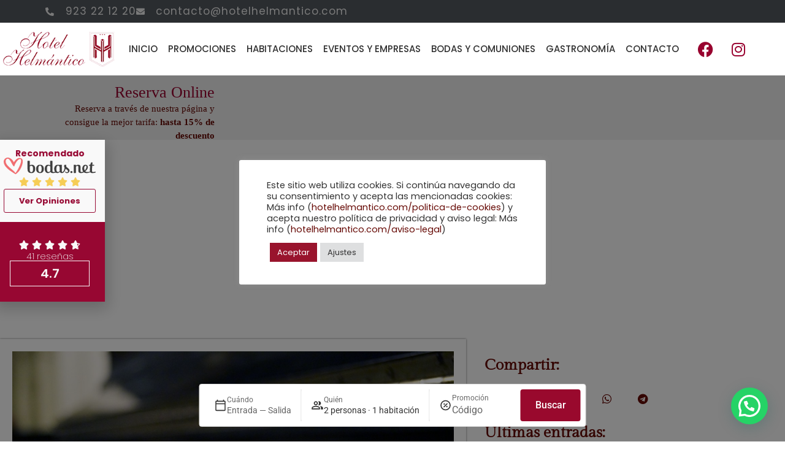

--- FILE ---
content_type: text/html; charset=UTF-8
request_url: https://hotelhelmantico.com/ciclo-de-conciertos-salamanca-jazz/
body_size: 32813
content:
<!doctype html>
<html lang="es" prefix="og: https://ogp.me/ns#">
<head>
	<meta charset="UTF-8">
<script>
var gform;gform||(document.addEventListener("gform_main_scripts_loaded",function(){gform.scriptsLoaded=!0}),document.addEventListener("gform/theme/scripts_loaded",function(){gform.themeScriptsLoaded=!0}),window.addEventListener("DOMContentLoaded",function(){gform.domLoaded=!0}),gform={domLoaded:!1,scriptsLoaded:!1,themeScriptsLoaded:!1,isFormEditor:()=>"function"==typeof InitializeEditor,callIfLoaded:function(o){return!(!gform.domLoaded||!gform.scriptsLoaded||!gform.themeScriptsLoaded&&!gform.isFormEditor()||(gform.isFormEditor()&&console.warn("The use of gform.initializeOnLoaded() is deprecated in the form editor context and will be removed in Gravity Forms 3.1."),o(),0))},initializeOnLoaded:function(o){gform.callIfLoaded(o)||(document.addEventListener("gform_main_scripts_loaded",()=>{gform.scriptsLoaded=!0,gform.callIfLoaded(o)}),document.addEventListener("gform/theme/scripts_loaded",()=>{gform.themeScriptsLoaded=!0,gform.callIfLoaded(o)}),window.addEventListener("DOMContentLoaded",()=>{gform.domLoaded=!0,gform.callIfLoaded(o)}))},hooks:{action:{},filter:{}},addAction:function(o,r,e,t){gform.addHook("action",o,r,e,t)},addFilter:function(o,r,e,t){gform.addHook("filter",o,r,e,t)},doAction:function(o){gform.doHook("action",o,arguments)},applyFilters:function(o){return gform.doHook("filter",o,arguments)},removeAction:function(o,r){gform.removeHook("action",o,r)},removeFilter:function(o,r,e){gform.removeHook("filter",o,r,e)},addHook:function(o,r,e,t,n){null==gform.hooks[o][r]&&(gform.hooks[o][r]=[]);var d=gform.hooks[o][r];null==n&&(n=r+"_"+d.length),gform.hooks[o][r].push({tag:n,callable:e,priority:t=null==t?10:t})},doHook:function(r,o,e){var t;if(e=Array.prototype.slice.call(e,1),null!=gform.hooks[r][o]&&((o=gform.hooks[r][o]).sort(function(o,r){return o.priority-r.priority}),o.forEach(function(o){"function"!=typeof(t=o.callable)&&(t=window[t]),"action"==r?t.apply(null,e):e[0]=t.apply(null,e)})),"filter"==r)return e[0]},removeHook:function(o,r,t,n){var e;null!=gform.hooks[o][r]&&(e=(e=gform.hooks[o][r]).filter(function(o,r,e){return!!(null!=n&&n!=o.tag||null!=t&&t!=o.priority)}),gform.hooks[o][r]=e)}});
</script>

	<meta name="viewport" content="width=device-width, initial-scale=1">
	<link rel="profile" href="https://gmpg.org/xfn/11">
	
<!-- Optimización para motores de búsqueda de Rank Math -  https://rankmath.com/ -->
<title>Ciclo de conciertos &quot;Salamanca Jazz&quot; - Hotel Helmántico</title>
<meta name="description" content="Del 8 de febrero al 21 de marzo, el Teatro Juan del Enzina acogerá el ciclo de conciertos Salamanca Jazz"/>
<meta name="robots" content="index, follow, max-snippet:-1, max-video-preview:-1, max-image-preview:large"/>
<link rel="canonical" href="https://hotelhelmantico.com/ciclo-de-conciertos-salamanca-jazz/" />
<meta property="og:locale" content="es_ES" />
<meta property="og:type" content="article" />
<meta property="og:title" content="Ciclo de conciertos &quot;Salamanca Jazz&quot; - Hotel Helmántico" />
<meta property="og:description" content="Del 8 de febrero al 21 de marzo, el Teatro Juan del Enzina acogerá el ciclo de conciertos Salamanca Jazz" />
<meta property="og:url" content="https://hotelhelmantico.com/ciclo-de-conciertos-salamanca-jazz/" />
<meta property="og:site_name" content="Hotel Helmántico" />
<meta property="og:image" content="https://hotelhelmantico.com/wp-content/uploads/2020/07/1485.jpg" />
<meta property="og:image:secure_url" content="https://hotelhelmantico.com/wp-content/uploads/2020/07/1485.jpg" />
<meta property="og:image:width" content="1920" />
<meta property="og:image:height" content="1275" />
<meta property="og:image:alt" content="Ciclo de conciertos  «Salamanca Jazz»" />
<meta property="og:image:type" content="image/jpeg" />
<meta property="article:published_time" content="2020-01-29T00:00:00+00:00" />
<meta name="twitter:card" content="summary_large_image" />
<meta name="twitter:title" content="Ciclo de conciertos &quot;Salamanca Jazz&quot; - Hotel Helmántico" />
<meta name="twitter:description" content="Del 8 de febrero al 21 de marzo, el Teatro Juan del Enzina acogerá el ciclo de conciertos Salamanca Jazz" />
<meta name="twitter:image" content="https://hotelhelmantico.com/wp-content/uploads/2020/07/1485.jpg" />
<meta name="twitter:label1" content="Escrito por" />
<meta name="twitter:data1" content="Hotel Helmántico" />
<meta name="twitter:label2" content="Tiempo de lectura" />
<meta name="twitter:data2" content="1 minuto" />
<script type="application/ld+json" class="rank-math-schema">{"@context":"https://schema.org","@graph":[{"@type":"Organization","@id":"https://hotelhelmantico.com/#organization","name":"Hotel Helm\u00e1ntico","url":"https://hotelhelmantico.com"},{"@type":"WebSite","@id":"https://hotelhelmantico.com/#website","url":"https://hotelhelmantico.com","name":"Hotel Helm\u00e1ntico","publisher":{"@id":"https://hotelhelmantico.com/#organization"},"inLanguage":"es"},{"@type":"ImageObject","@id":"https://hotelhelmantico.com/wp-content/uploads/2020/07/1485.jpg","url":"https://hotelhelmantico.com/wp-content/uploads/2020/07/1485.jpg","width":"1920","height":"1275","inLanguage":"es"},{"@type":"WebPage","@id":"https://hotelhelmantico.com/ciclo-de-conciertos-salamanca-jazz/#webpage","url":"https://hotelhelmantico.com/ciclo-de-conciertos-salamanca-jazz/","name":"Ciclo de conciertos &quot;Salamanca Jazz&quot; - Hotel Helm\u00e1ntico","datePublished":"2020-01-29T00:00:00+00:00","dateModified":"2020-01-29T00:00:00+00:00","isPartOf":{"@id":"https://hotelhelmantico.com/#website"},"primaryImageOfPage":{"@id":"https://hotelhelmantico.com/wp-content/uploads/2020/07/1485.jpg"},"inLanguage":"es"},{"@type":"Person","@id":"https://hotelhelmantico.com/author/manager/","name":"Hotel Helm\u00e1ntico","url":"https://hotelhelmantico.com/author/manager/","image":{"@type":"ImageObject","@id":"https://secure.gravatar.com/avatar/e1c4526a135885023420f2cb597d81f48c142585f428142fb9031b5c020f6438?s=96&amp;d=mm&amp;r=g","url":"https://secure.gravatar.com/avatar/e1c4526a135885023420f2cb597d81f48c142585f428142fb9031b5c020f6438?s=96&amp;d=mm&amp;r=g","caption":"Hotel Helm\u00e1ntico","inLanguage":"es"},"sameAs":["https://hotelhelmantico.es"],"worksFor":{"@id":"https://hotelhelmantico.com/#organization"}},{"@type":"BlogPosting","headline":"Ciclo de conciertos &quot;Salamanca Jazz&quot; - Hotel Helm\u00e1ntico","datePublished":"2020-01-29T00:00:00+00:00","dateModified":"2020-01-29T00:00:00+00:00","author":{"@id":"https://hotelhelmantico.com/author/manager/","name":"Hotel Helm\u00e1ntico"},"publisher":{"@id":"https://hotelhelmantico.com/#organization"},"description":"Del 8 de febrero al 21 de marzo, el Teatro Juan del Enzina acoger\u00e1 el ciclo de conciertos Salamanca Jazz","name":"Ciclo de conciertos &quot;Salamanca Jazz&quot; - Hotel Helm\u00e1ntico","@id":"https://hotelhelmantico.com/ciclo-de-conciertos-salamanca-jazz/#richSnippet","isPartOf":{"@id":"https://hotelhelmantico.com/ciclo-de-conciertos-salamanca-jazz/#webpage"},"image":{"@id":"https://hotelhelmantico.com/wp-content/uploads/2020/07/1485.jpg"},"inLanguage":"es","mainEntityOfPage":{"@id":"https://hotelhelmantico.com/ciclo-de-conciertos-salamanca-jazz/#webpage"}}]}</script>
<!-- /Plugin Rank Math WordPress SEO -->

<link rel="alternate" type="application/rss+xml" title="Hotel Helmántico &raquo; Feed" href="https://hotelhelmantico.com/feed/" />
<link rel="alternate" title="oEmbed (JSON)" type="application/json+oembed" href="https://hotelhelmantico.com/wp-json/oembed/1.0/embed?url=https%3A%2F%2Fhotelhelmantico.com%2Fciclo-de-conciertos-salamanca-jazz%2F" />
<link rel="alternate" title="oEmbed (XML)" type="text/xml+oembed" href="https://hotelhelmantico.com/wp-json/oembed/1.0/embed?url=https%3A%2F%2Fhotelhelmantico.com%2Fciclo-de-conciertos-salamanca-jazz%2F&#038;format=xml" />
<style id='wp-img-auto-sizes-contain-inline-css'>
img:is([sizes=auto i],[sizes^="auto," i]){contain-intrinsic-size:3000px 1500px}
/*# sourceURL=wp-img-auto-sizes-contain-inline-css */
</style>
<style id='wp-emoji-styles-inline-css'>

	img.wp-smiley, img.emoji {
		display: inline !important;
		border: none !important;
		box-shadow: none !important;
		height: 1em !important;
		width: 1em !important;
		margin: 0 0.07em !important;
		vertical-align: -0.1em !important;
		background: none !important;
		padding: 0 !important;
	}
/*# sourceURL=wp-emoji-styles-inline-css */
</style>
<link rel='stylesheet' id='wp-block-library-css' href='https://hotelhelmantico.com/wp-includes/css/dist/block-library/style.min.css?ver=6.9' media='all' />
<style id='joinchat-button-style-inline-css'>
.wp-block-joinchat-button{border:none!important;text-align:center}.wp-block-joinchat-button figure{display:table;margin:0 auto;padding:0}.wp-block-joinchat-button figcaption{font:normal normal 400 .6em/2em var(--wp--preset--font-family--system-font,sans-serif);margin:0;padding:0}.wp-block-joinchat-button .joinchat-button__qr{background-color:#fff;border:6px solid #25d366;border-radius:30px;box-sizing:content-box;display:block;height:200px;margin:auto;overflow:hidden;padding:10px;width:200px}.wp-block-joinchat-button .joinchat-button__qr canvas,.wp-block-joinchat-button .joinchat-button__qr img{display:block;margin:auto}.wp-block-joinchat-button .joinchat-button__link{align-items:center;background-color:#25d366;border:6px solid #25d366;border-radius:30px;display:inline-flex;flex-flow:row nowrap;justify-content:center;line-height:1.25em;margin:0 auto;text-decoration:none}.wp-block-joinchat-button .joinchat-button__link:before{background:transparent var(--joinchat-ico) no-repeat center;background-size:100%;content:"";display:block;height:1.5em;margin:-.75em .75em -.75em 0;width:1.5em}.wp-block-joinchat-button figure+.joinchat-button__link{margin-top:10px}@media (orientation:landscape)and (min-height:481px),(orientation:portrait)and (min-width:481px){.wp-block-joinchat-button.joinchat-button--qr-only figure+.joinchat-button__link{display:none}}@media (max-width:480px),(orientation:landscape)and (max-height:480px){.wp-block-joinchat-button figure{display:none}}

/*# sourceURL=https://hotelhelmantico.com/wp-content/plugins/creame-whatsapp-me/gutenberg/build/style-index.css */
</style>
<style id='global-styles-inline-css'>
:root{--wp--preset--aspect-ratio--square: 1;--wp--preset--aspect-ratio--4-3: 4/3;--wp--preset--aspect-ratio--3-4: 3/4;--wp--preset--aspect-ratio--3-2: 3/2;--wp--preset--aspect-ratio--2-3: 2/3;--wp--preset--aspect-ratio--16-9: 16/9;--wp--preset--aspect-ratio--9-16: 9/16;--wp--preset--color--black: #000000;--wp--preset--color--cyan-bluish-gray: #abb8c3;--wp--preset--color--white: #ffffff;--wp--preset--color--pale-pink: #f78da7;--wp--preset--color--vivid-red: #cf2e2e;--wp--preset--color--luminous-vivid-orange: #ff6900;--wp--preset--color--luminous-vivid-amber: #fcb900;--wp--preset--color--light-green-cyan: #7bdcb5;--wp--preset--color--vivid-green-cyan: #00d084;--wp--preset--color--pale-cyan-blue: #8ed1fc;--wp--preset--color--vivid-cyan-blue: #0693e3;--wp--preset--color--vivid-purple: #9b51e0;--wp--preset--gradient--vivid-cyan-blue-to-vivid-purple: linear-gradient(135deg,rgb(6,147,227) 0%,rgb(155,81,224) 100%);--wp--preset--gradient--light-green-cyan-to-vivid-green-cyan: linear-gradient(135deg,rgb(122,220,180) 0%,rgb(0,208,130) 100%);--wp--preset--gradient--luminous-vivid-amber-to-luminous-vivid-orange: linear-gradient(135deg,rgb(252,185,0) 0%,rgb(255,105,0) 100%);--wp--preset--gradient--luminous-vivid-orange-to-vivid-red: linear-gradient(135deg,rgb(255,105,0) 0%,rgb(207,46,46) 100%);--wp--preset--gradient--very-light-gray-to-cyan-bluish-gray: linear-gradient(135deg,rgb(238,238,238) 0%,rgb(169,184,195) 100%);--wp--preset--gradient--cool-to-warm-spectrum: linear-gradient(135deg,rgb(74,234,220) 0%,rgb(151,120,209) 20%,rgb(207,42,186) 40%,rgb(238,44,130) 60%,rgb(251,105,98) 80%,rgb(254,248,76) 100%);--wp--preset--gradient--blush-light-purple: linear-gradient(135deg,rgb(255,206,236) 0%,rgb(152,150,240) 100%);--wp--preset--gradient--blush-bordeaux: linear-gradient(135deg,rgb(254,205,165) 0%,rgb(254,45,45) 50%,rgb(107,0,62) 100%);--wp--preset--gradient--luminous-dusk: linear-gradient(135deg,rgb(255,203,112) 0%,rgb(199,81,192) 50%,rgb(65,88,208) 100%);--wp--preset--gradient--pale-ocean: linear-gradient(135deg,rgb(255,245,203) 0%,rgb(182,227,212) 50%,rgb(51,167,181) 100%);--wp--preset--gradient--electric-grass: linear-gradient(135deg,rgb(202,248,128) 0%,rgb(113,206,126) 100%);--wp--preset--gradient--midnight: linear-gradient(135deg,rgb(2,3,129) 0%,rgb(40,116,252) 100%);--wp--preset--font-size--small: 13px;--wp--preset--font-size--medium: 20px;--wp--preset--font-size--large: 36px;--wp--preset--font-size--x-large: 42px;--wp--preset--spacing--20: 0.44rem;--wp--preset--spacing--30: 0.67rem;--wp--preset--spacing--40: 1rem;--wp--preset--spacing--50: 1.5rem;--wp--preset--spacing--60: 2.25rem;--wp--preset--spacing--70: 3.38rem;--wp--preset--spacing--80: 5.06rem;--wp--preset--shadow--natural: 6px 6px 9px rgba(0, 0, 0, 0.2);--wp--preset--shadow--deep: 12px 12px 50px rgba(0, 0, 0, 0.4);--wp--preset--shadow--sharp: 6px 6px 0px rgba(0, 0, 0, 0.2);--wp--preset--shadow--outlined: 6px 6px 0px -3px rgb(255, 255, 255), 6px 6px rgb(0, 0, 0);--wp--preset--shadow--crisp: 6px 6px 0px rgb(0, 0, 0);}:root { --wp--style--global--content-size: 800px;--wp--style--global--wide-size: 1200px; }:where(body) { margin: 0; }.wp-site-blocks > .alignleft { float: left; margin-right: 2em; }.wp-site-blocks > .alignright { float: right; margin-left: 2em; }.wp-site-blocks > .aligncenter { justify-content: center; margin-left: auto; margin-right: auto; }:where(.wp-site-blocks) > * { margin-block-start: 24px; margin-block-end: 0; }:where(.wp-site-blocks) > :first-child { margin-block-start: 0; }:where(.wp-site-blocks) > :last-child { margin-block-end: 0; }:root { --wp--style--block-gap: 24px; }:root :where(.is-layout-flow) > :first-child{margin-block-start: 0;}:root :where(.is-layout-flow) > :last-child{margin-block-end: 0;}:root :where(.is-layout-flow) > *{margin-block-start: 24px;margin-block-end: 0;}:root :where(.is-layout-constrained) > :first-child{margin-block-start: 0;}:root :where(.is-layout-constrained) > :last-child{margin-block-end: 0;}:root :where(.is-layout-constrained) > *{margin-block-start: 24px;margin-block-end: 0;}:root :where(.is-layout-flex){gap: 24px;}:root :where(.is-layout-grid){gap: 24px;}.is-layout-flow > .alignleft{float: left;margin-inline-start: 0;margin-inline-end: 2em;}.is-layout-flow > .alignright{float: right;margin-inline-start: 2em;margin-inline-end: 0;}.is-layout-flow > .aligncenter{margin-left: auto !important;margin-right: auto !important;}.is-layout-constrained > .alignleft{float: left;margin-inline-start: 0;margin-inline-end: 2em;}.is-layout-constrained > .alignright{float: right;margin-inline-start: 2em;margin-inline-end: 0;}.is-layout-constrained > .aligncenter{margin-left: auto !important;margin-right: auto !important;}.is-layout-constrained > :where(:not(.alignleft):not(.alignright):not(.alignfull)){max-width: var(--wp--style--global--content-size);margin-left: auto !important;margin-right: auto !important;}.is-layout-constrained > .alignwide{max-width: var(--wp--style--global--wide-size);}body .is-layout-flex{display: flex;}.is-layout-flex{flex-wrap: wrap;align-items: center;}.is-layout-flex > :is(*, div){margin: 0;}body .is-layout-grid{display: grid;}.is-layout-grid > :is(*, div){margin: 0;}body{padding-top: 0px;padding-right: 0px;padding-bottom: 0px;padding-left: 0px;}a:where(:not(.wp-element-button)){text-decoration: underline;}:root :where(.wp-element-button, .wp-block-button__link){background-color: #32373c;border-width: 0;color: #fff;font-family: inherit;font-size: inherit;font-style: inherit;font-weight: inherit;letter-spacing: inherit;line-height: inherit;padding-top: calc(0.667em + 2px);padding-right: calc(1.333em + 2px);padding-bottom: calc(0.667em + 2px);padding-left: calc(1.333em + 2px);text-decoration: none;text-transform: inherit;}.has-black-color{color: var(--wp--preset--color--black) !important;}.has-cyan-bluish-gray-color{color: var(--wp--preset--color--cyan-bluish-gray) !important;}.has-white-color{color: var(--wp--preset--color--white) !important;}.has-pale-pink-color{color: var(--wp--preset--color--pale-pink) !important;}.has-vivid-red-color{color: var(--wp--preset--color--vivid-red) !important;}.has-luminous-vivid-orange-color{color: var(--wp--preset--color--luminous-vivid-orange) !important;}.has-luminous-vivid-amber-color{color: var(--wp--preset--color--luminous-vivid-amber) !important;}.has-light-green-cyan-color{color: var(--wp--preset--color--light-green-cyan) !important;}.has-vivid-green-cyan-color{color: var(--wp--preset--color--vivid-green-cyan) !important;}.has-pale-cyan-blue-color{color: var(--wp--preset--color--pale-cyan-blue) !important;}.has-vivid-cyan-blue-color{color: var(--wp--preset--color--vivid-cyan-blue) !important;}.has-vivid-purple-color{color: var(--wp--preset--color--vivid-purple) !important;}.has-black-background-color{background-color: var(--wp--preset--color--black) !important;}.has-cyan-bluish-gray-background-color{background-color: var(--wp--preset--color--cyan-bluish-gray) !important;}.has-white-background-color{background-color: var(--wp--preset--color--white) !important;}.has-pale-pink-background-color{background-color: var(--wp--preset--color--pale-pink) !important;}.has-vivid-red-background-color{background-color: var(--wp--preset--color--vivid-red) !important;}.has-luminous-vivid-orange-background-color{background-color: var(--wp--preset--color--luminous-vivid-orange) !important;}.has-luminous-vivid-amber-background-color{background-color: var(--wp--preset--color--luminous-vivid-amber) !important;}.has-light-green-cyan-background-color{background-color: var(--wp--preset--color--light-green-cyan) !important;}.has-vivid-green-cyan-background-color{background-color: var(--wp--preset--color--vivid-green-cyan) !important;}.has-pale-cyan-blue-background-color{background-color: var(--wp--preset--color--pale-cyan-blue) !important;}.has-vivid-cyan-blue-background-color{background-color: var(--wp--preset--color--vivid-cyan-blue) !important;}.has-vivid-purple-background-color{background-color: var(--wp--preset--color--vivid-purple) !important;}.has-black-border-color{border-color: var(--wp--preset--color--black) !important;}.has-cyan-bluish-gray-border-color{border-color: var(--wp--preset--color--cyan-bluish-gray) !important;}.has-white-border-color{border-color: var(--wp--preset--color--white) !important;}.has-pale-pink-border-color{border-color: var(--wp--preset--color--pale-pink) !important;}.has-vivid-red-border-color{border-color: var(--wp--preset--color--vivid-red) !important;}.has-luminous-vivid-orange-border-color{border-color: var(--wp--preset--color--luminous-vivid-orange) !important;}.has-luminous-vivid-amber-border-color{border-color: var(--wp--preset--color--luminous-vivid-amber) !important;}.has-light-green-cyan-border-color{border-color: var(--wp--preset--color--light-green-cyan) !important;}.has-vivid-green-cyan-border-color{border-color: var(--wp--preset--color--vivid-green-cyan) !important;}.has-pale-cyan-blue-border-color{border-color: var(--wp--preset--color--pale-cyan-blue) !important;}.has-vivid-cyan-blue-border-color{border-color: var(--wp--preset--color--vivid-cyan-blue) !important;}.has-vivid-purple-border-color{border-color: var(--wp--preset--color--vivid-purple) !important;}.has-vivid-cyan-blue-to-vivid-purple-gradient-background{background: var(--wp--preset--gradient--vivid-cyan-blue-to-vivid-purple) !important;}.has-light-green-cyan-to-vivid-green-cyan-gradient-background{background: var(--wp--preset--gradient--light-green-cyan-to-vivid-green-cyan) !important;}.has-luminous-vivid-amber-to-luminous-vivid-orange-gradient-background{background: var(--wp--preset--gradient--luminous-vivid-amber-to-luminous-vivid-orange) !important;}.has-luminous-vivid-orange-to-vivid-red-gradient-background{background: var(--wp--preset--gradient--luminous-vivid-orange-to-vivid-red) !important;}.has-very-light-gray-to-cyan-bluish-gray-gradient-background{background: var(--wp--preset--gradient--very-light-gray-to-cyan-bluish-gray) !important;}.has-cool-to-warm-spectrum-gradient-background{background: var(--wp--preset--gradient--cool-to-warm-spectrum) !important;}.has-blush-light-purple-gradient-background{background: var(--wp--preset--gradient--blush-light-purple) !important;}.has-blush-bordeaux-gradient-background{background: var(--wp--preset--gradient--blush-bordeaux) !important;}.has-luminous-dusk-gradient-background{background: var(--wp--preset--gradient--luminous-dusk) !important;}.has-pale-ocean-gradient-background{background: var(--wp--preset--gradient--pale-ocean) !important;}.has-electric-grass-gradient-background{background: var(--wp--preset--gradient--electric-grass) !important;}.has-midnight-gradient-background{background: var(--wp--preset--gradient--midnight) !important;}.has-small-font-size{font-size: var(--wp--preset--font-size--small) !important;}.has-medium-font-size{font-size: var(--wp--preset--font-size--medium) !important;}.has-large-font-size{font-size: var(--wp--preset--font-size--large) !important;}.has-x-large-font-size{font-size: var(--wp--preset--font-size--x-large) !important;}
:root :where(.wp-block-pullquote){font-size: 1.5em;line-height: 1.6;}
/*# sourceURL=global-styles-inline-css */
</style>
<link rel='stylesheet' id='cookie-law-info-css' href='https://hotelhelmantico.com/wp-content/plugins/cookie-law-info/legacy/public/css/cookie-law-info-public.css?ver=3.3.9.1' media='all' />
<link rel='stylesheet' id='cookie-law-info-gdpr-css' href='https://hotelhelmantico.com/wp-content/plugins/cookie-law-info/legacy/public/css/cookie-law-info-gdpr.css?ver=3.3.9.1' media='all' />
<link rel='stylesheet' id='hello-elementor-css' href='https://hotelhelmantico.com/wp-content/themes/hello-elementor/assets/css/reset.css?ver=3.4.6' media='all' />
<link rel='stylesheet' id='hello-elementor-theme-style-css' href='https://hotelhelmantico.com/wp-content/themes/hello-elementor/assets/css/theme.css?ver=3.4.6' media='all' />
<link rel='stylesheet' id='hello-elementor-header-footer-css' href='https://hotelhelmantico.com/wp-content/themes/hello-elementor/assets/css/header-footer.css?ver=3.4.6' media='all' />
<link rel='stylesheet' id='elementor-frontend-css' href='https://hotelhelmantico.com/wp-content/plugins/elementor/assets/css/frontend.min.css?ver=3.34.2' media='all' />
<link rel='stylesheet' id='elementor-post-12-css' href='https://hotelhelmantico.com/wp-content/uploads/elementor/css/post-12.css?ver=1769190081' media='all' />
<link rel='stylesheet' id='widget-icon-list-css' href='https://hotelhelmantico.com/wp-content/plugins/elementor/assets/css/widget-icon-list.min.css?ver=3.34.2' media='all' />
<link rel='stylesheet' id='widget-heading-css' href='https://hotelhelmantico.com/wp-content/plugins/elementor/assets/css/widget-heading.min.css?ver=3.34.2' media='all' />
<link rel='stylesheet' id='e-sticky-css' href='https://hotelhelmantico.com/wp-content/plugins/elementor-pro/assets/css/modules/sticky.min.css?ver=3.34.2' media='all' />
<link rel='stylesheet' id='widget-image-css' href='https://hotelhelmantico.com/wp-content/plugins/elementor/assets/css/widget-image.min.css?ver=3.34.2' media='all' />
<link rel='stylesheet' id='widget-nav-menu-css' href='https://hotelhelmantico.com/wp-content/plugins/elementor-pro/assets/css/widget-nav-menu.min.css?ver=3.34.2' media='all' />
<link rel='stylesheet' id='widget-social-icons-css' href='https://hotelhelmantico.com/wp-content/plugins/elementor/assets/css/widget-social-icons.min.css?ver=3.34.2' media='all' />
<link rel='stylesheet' id='e-apple-webkit-css' href='https://hotelhelmantico.com/wp-content/plugins/elementor/assets/css/conditionals/apple-webkit.min.css?ver=3.34.2' media='all' />
<link rel='stylesheet' id='widget-divider-css' href='https://hotelhelmantico.com/wp-content/plugins/elementor/assets/css/widget-divider.min.css?ver=3.34.2' media='all' />
<link rel='stylesheet' id='widget-spacer-css' href='https://hotelhelmantico.com/wp-content/plugins/elementor/assets/css/widget-spacer.min.css?ver=3.34.2' media='all' />
<link rel='stylesheet' id='widget-post-info-css' href='https://hotelhelmantico.com/wp-content/plugins/elementor-pro/assets/css/widget-post-info.min.css?ver=3.34.2' media='all' />
<link rel='stylesheet' id='elementor-icons-shared-0-css' href='https://hotelhelmantico.com/wp-content/plugins/elementor/assets/lib/font-awesome/css/fontawesome.min.css?ver=5.15.3' media='all' />
<link rel='stylesheet' id='elementor-icons-fa-regular-css' href='https://hotelhelmantico.com/wp-content/plugins/elementor/assets/lib/font-awesome/css/regular.min.css?ver=5.15.3' media='all' />
<link rel='stylesheet' id='elementor-icons-fa-solid-css' href='https://hotelhelmantico.com/wp-content/plugins/elementor/assets/lib/font-awesome/css/solid.min.css?ver=5.15.3' media='all' />
<link rel='stylesheet' id='widget-post-navigation-css' href='https://hotelhelmantico.com/wp-content/plugins/elementor-pro/assets/css/widget-post-navigation.min.css?ver=3.34.2' media='all' />
<link rel='stylesheet' id='widget-share-buttons-css' href='https://hotelhelmantico.com/wp-content/plugins/elementor-pro/assets/css/widget-share-buttons.min.css?ver=3.34.2' media='all' />
<link rel='stylesheet' id='elementor-icons-fa-brands-css' href='https://hotelhelmantico.com/wp-content/plugins/elementor/assets/lib/font-awesome/css/brands.min.css?ver=5.15.3' media='all' />
<link rel='stylesheet' id='widget-posts-css' href='https://hotelhelmantico.com/wp-content/plugins/elementor-pro/assets/css/widget-posts.min.css?ver=3.34.2' media='all' />
<link rel='stylesheet' id='widget-star-rating-css' href='https://hotelhelmantico.com/wp-content/plugins/elementor/assets/css/widget-star-rating.min.css?ver=3.34.2' media='all' />
<link rel='stylesheet' id='e-popup-css' href='https://hotelhelmantico.com/wp-content/plugins/elementor-pro/assets/css/conditionals/popup.min.css?ver=3.34.2' media='all' />
<link rel='stylesheet' id='widget-progress-css' href='https://hotelhelmantico.com/wp-content/plugins/elementor/assets/css/widget-progress.min.css?ver=3.34.2' media='all' />
<link rel='stylesheet' id='e-animation-fadeInLeft-css' href='https://hotelhelmantico.com/wp-content/plugins/elementor/assets/lib/animations/styles/fadeInLeft.min.css?ver=3.34.2' media='all' />
<link rel='stylesheet' id='e-animation-fadeInRight-css' href='https://hotelhelmantico.com/wp-content/plugins/elementor/assets/lib/animations/styles/fadeInRight.min.css?ver=3.34.2' media='all' />
<link rel='stylesheet' id='e-animation-fadeInUp-css' href='https://hotelhelmantico.com/wp-content/plugins/elementor/assets/lib/animations/styles/fadeInUp.min.css?ver=3.34.2' media='all' />
<link rel='stylesheet' id='elementor-icons-css' href='https://hotelhelmantico.com/wp-content/plugins/elementor/assets/lib/eicons/css/elementor-icons.min.css?ver=5.46.0' media='all' />
<link rel='stylesheet' id='uael-frontend-css' href='https://hotelhelmantico.com/wp-content/plugins/ultimate-elementor/assets/min-css/uael-frontend.min.css?ver=1.42.3' media='all' />
<link rel='stylesheet' id='uael-teammember-social-icons-css' href='https://hotelhelmantico.com/wp-content/plugins/elementor/assets/css/widget-social-icons.min.css?ver=3.24.0' media='all' />
<link rel='stylesheet' id='uael-social-share-icons-brands-css' href='https://hotelhelmantico.com/wp-content/plugins/elementor/assets/lib/font-awesome/css/brands.css?ver=5.15.3' media='all' />
<link rel='stylesheet' id='uael-social-share-icons-fontawesome-css' href='https://hotelhelmantico.com/wp-content/plugins/elementor/assets/lib/font-awesome/css/fontawesome.css?ver=5.15.3' media='all' />
<link rel='stylesheet' id='uael-nav-menu-icons-css' href='https://hotelhelmantico.com/wp-content/plugins/elementor/assets/lib/font-awesome/css/solid.css?ver=5.15.3' media='all' />
<link rel='stylesheet' id='elementor-post-15429-css' href='https://hotelhelmantico.com/wp-content/uploads/elementor/css/post-15429.css?ver=1769190275' media='all' />
<link rel='stylesheet' id='elementor-post-15451-css' href='https://hotelhelmantico.com/wp-content/uploads/elementor/css/post-15451.css?ver=1769190081' media='all' />
<link rel='stylesheet' id='elementor-post-8134-css' href='https://hotelhelmantico.com/wp-content/uploads/elementor/css/post-8134.css?ver=1769190275' media='all' />
<link rel='stylesheet' id='elementor-post-16976-css' href='https://hotelhelmantico.com/wp-content/uploads/elementor/css/post-16976.css?ver=1769190081' media='all' />
<link rel='stylesheet' id='elementor-post-16204-css' href='https://hotelhelmantico.com/wp-content/uploads/elementor/css/post-16204.css?ver=1769190082' media='all' />
<link rel='stylesheet' id='elementor-post-16022-css' href='https://hotelhelmantico.com/wp-content/uploads/elementor/css/post-16022.css?ver=1769190082' media='all' />
<link rel='stylesheet' id='elementor-post-15722-css' href='https://hotelhelmantico.com/wp-content/uploads/elementor/css/post-15722.css?ver=1769190082' media='all' />
<link rel='stylesheet' id='elementor-post-13984-css' href='https://hotelhelmantico.com/wp-content/uploads/elementor/css/post-13984.css?ver=1769190082' media='all' />
<link rel='stylesheet' id='ecs-styles-css' href='https://hotelhelmantico.com/wp-content/plugins/ele-custom-skin/assets/css/ecs-style.css?ver=3.1.9' media='all' />
<link rel='stylesheet' id='elementor-post-13909-css' href='https://hotelhelmantico.com/wp-content/uploads/elementor/css/post-13909.css?ver=1703642522' media='all' />
<link rel='stylesheet' id='elementor-post-13928-css' href='https://hotelhelmantico.com/wp-content/uploads/elementor/css/post-13928.css?ver=1703658964' media='all' />
<link rel='stylesheet' id='elementor-gf-local-roboto-css' href='https://hotelhelmantico.com/wp-content/uploads/elementor/google-fonts/css/roboto.css?ver=1742233895' media='all' />
<link rel='stylesheet' id='elementor-gf-local-robotoslab-css' href='https://hotelhelmantico.com/wp-content/uploads/elementor/google-fonts/css/robotoslab.css?ver=1742233910' media='all' />
<link rel='stylesheet' id='elementor-gf-local-poppins-css' href='https://hotelhelmantico.com/wp-content/uploads/elementor/google-fonts/css/poppins.css?ver=1742233918' media='all' />
<link rel='stylesheet' id='elementor-gf-local-gildadisplay-css' href='https://hotelhelmantico.com/wp-content/uploads/elementor/google-fonts/css/gildadisplay.css?ver=1742233919' media='all' />
<script src="https://hotelhelmantico.com/wp-includes/js/jquery/jquery.min.js?ver=3.7.1" id="jquery-core-js"></script>
<script src="https://hotelhelmantico.com/wp-includes/js/jquery/jquery-migrate.min.js?ver=3.4.1" id="jquery-migrate-js"></script>
<script id="cookie-law-info-js-extra">
var Cli_Data = {"nn_cookie_ids":[],"cookielist":[],"non_necessary_cookies":[],"ccpaEnabled":"","ccpaRegionBased":"","ccpaBarEnabled":"","strictlyEnabled":["necessary","obligatoire"],"ccpaType":"gdpr","js_blocking":"1","custom_integration":"","triggerDomRefresh":"","secure_cookies":""};
var cli_cookiebar_settings = {"animate_speed_hide":"500","animate_speed_show":"500","background":"#FFF","border":"#b1a6a6c2","border_on":"","button_1_button_colour":"#61a229","button_1_button_hover":"#4e8221","button_1_link_colour":"#fff","button_1_as_button":"1","button_1_new_win":"","button_2_button_colour":"#333","button_2_button_hover":"#292929","button_2_link_colour":"#444","button_2_as_button":"","button_2_hidebar":"","button_3_button_colour":"#dedfe0","button_3_button_hover":"#b2b2b3","button_3_link_colour":"#333333","button_3_as_button":"1","button_3_new_win":"","button_4_button_colour":"#dedfe0","button_4_button_hover":"#b2b2b3","button_4_link_colour":"#333333","button_4_as_button":"1","button_7_button_colour":"#99142d","button_7_button_hover":"#7a1024","button_7_link_colour":"#fff","button_7_as_button":"1","button_7_new_win":"","font_family":"inherit","header_fix":"","notify_animate_hide":"1","notify_animate_show":"","notify_div_id":"#cookie-law-info-bar","notify_position_horizontal":"right","notify_position_vertical":"bottom","scroll_close":"","scroll_close_reload":"","accept_close_reload":"","reject_close_reload":"","showagain_tab":"","showagain_background":"#fff","showagain_border":"#000","showagain_div_id":"#cookie-law-info-again","showagain_x_position":"100px","text":"#333333","show_once_yn":"","show_once":"10000","logging_on":"","as_popup":"","popup_overlay":"1","bar_heading_text":"","cookie_bar_as":"popup","popup_showagain_position":"bottom-right","widget_position":"left"};
var log_object = {"ajax_url":"https://hotelhelmantico.com/wp-admin/admin-ajax.php"};
//# sourceURL=cookie-law-info-js-extra
</script>
<script src="https://hotelhelmantico.com/wp-content/plugins/cookie-law-info/legacy/public/js/cookie-law-info-public.js?ver=3.3.9.1" id="cookie-law-info-js"></script>
<script id="ecs_ajax_load-js-extra">
var ecs_ajax_params = {"ajaxurl":"https://hotelhelmantico.com/wp-admin/admin-ajax.php","posts":"{\"page\":0,\"name\":\"ciclo-de-conciertos-salamanca-jazz\",\"error\":\"\",\"m\":\"\",\"p\":0,\"post_parent\":\"\",\"subpost\":\"\",\"subpost_id\":\"\",\"attachment\":\"\",\"attachment_id\":0,\"pagename\":\"\",\"page_id\":0,\"second\":\"\",\"minute\":\"\",\"hour\":\"\",\"day\":0,\"monthnum\":0,\"year\":0,\"w\":0,\"category_name\":\"\",\"tag\":\"\",\"cat\":\"\",\"tag_id\":\"\",\"author\":\"\",\"author_name\":\"\",\"feed\":\"\",\"tb\":\"\",\"paged\":0,\"meta_key\":\"\",\"meta_value\":\"\",\"preview\":\"\",\"s\":\"\",\"sentence\":\"\",\"title\":\"\",\"fields\":\"all\",\"menu_order\":\"\",\"embed\":\"\",\"category__in\":[],\"category__not_in\":[],\"category__and\":[],\"post__in\":[],\"post__not_in\":[],\"post_name__in\":[],\"tag__in\":[],\"tag__not_in\":[],\"tag__and\":[],\"tag_slug__in\":[],\"tag_slug__and\":[],\"post_parent__in\":[],\"post_parent__not_in\":[],\"author__in\":[],\"author__not_in\":[],\"search_columns\":[],\"ignore_sticky_posts\":false,\"suppress_filters\":false,\"cache_results\":true,\"update_post_term_cache\":true,\"update_menu_item_cache\":false,\"lazy_load_term_meta\":true,\"update_post_meta_cache\":true,\"post_type\":\"\",\"posts_per_page\":10,\"nopaging\":false,\"comments_per_page\":\"50\",\"no_found_rows\":false,\"order\":\"DESC\"}"};
//# sourceURL=ecs_ajax_load-js-extra
</script>
<script src="https://hotelhelmantico.com/wp-content/plugins/ele-custom-skin/assets/js/ecs_ajax_pagination.js?ver=3.1.9" id="ecs_ajax_load-js"></script>
<script src="https://hotelhelmantico.com/wp-content/plugins/ele-custom-skin/assets/js/ecs.js?ver=3.1.9" id="ecs-script-js"></script>
<link rel="https://api.w.org/" href="https://hotelhelmantico.com/wp-json/" /><link rel="alternate" title="JSON" type="application/json" href="https://hotelhelmantico.com/wp-json/wp/v2/posts/12349" /><link rel="EditURI" type="application/rsd+xml" title="RSD" href="https://hotelhelmantico.com/xmlrpc.php?rsd" />
<meta name="generator" content="WordPress 6.9" />
<link rel='shortlink' href='https://hotelhelmantico.com/?p=12349' />

		<!-- GA Google Analytics @ https://m0n.co/ga -->
		<script>
			(function(i,s,o,g,r,a,m){i['GoogleAnalyticsObject']=r;i[r]=i[r]||function(){
			(i[r].q=i[r].q||[]).push(arguments)},i[r].l=1*new Date();a=s.createElement(o),
			m=s.getElementsByTagName(o)[0];a.async=1;a.src=g;m.parentNode.insertBefore(a,m)
			})(window,document,'script','https://www.google-analytics.com/analytics.js','ga');
			ga('create', 'UA-36677624-1', 'auto');
			ga('send', 'pageview');
		</script>

	<meta name="description" content="Del 8 de febrero al 21 de marzo, el Teatro Juan del Enzina acogerá el ciclo de conciertos Salamanca Jazz">
<meta name="generator" content="Elementor 3.34.2; features: additional_custom_breakpoints; settings: css_print_method-external, google_font-enabled, font_display-auto">
			<style>
				.e-con.e-parent:nth-of-type(n+4):not(.e-lazyloaded):not(.e-no-lazyload),
				.e-con.e-parent:nth-of-type(n+4):not(.e-lazyloaded):not(.e-no-lazyload) * {
					background-image: none !important;
				}
				@media screen and (max-height: 1024px) {
					.e-con.e-parent:nth-of-type(n+3):not(.e-lazyloaded):not(.e-no-lazyload),
					.e-con.e-parent:nth-of-type(n+3):not(.e-lazyloaded):not(.e-no-lazyload) * {
						background-image: none !important;
					}
				}
				@media screen and (max-height: 640px) {
					.e-con.e-parent:nth-of-type(n+2):not(.e-lazyloaded):not(.e-no-lazyload),
					.e-con.e-parent:nth-of-type(n+2):not(.e-lazyloaded):not(.e-no-lazyload) * {
						background-image: none !important;
					}
				}
			</style>
			<link rel="icon" href="https://hotelhelmantico.com/wp-content/uploads/2020/06/cropped-logo_helmantico-32x32.jpg" sizes="32x32" />
<link rel="icon" href="https://hotelhelmantico.com/wp-content/uploads/2020/06/cropped-logo_helmantico-192x192.jpg" sizes="192x192" />
<link rel="apple-touch-icon" href="https://hotelhelmantico.com/wp-content/uploads/2020/06/cropped-logo_helmantico-180x180.jpg" />
<meta name="msapplication-TileImage" content="https://hotelhelmantico.com/wp-content/uploads/2020/06/cropped-logo_helmantico-270x270.jpg" />
		<style id="wp-custom-css">
			.mi-be-promo-field {
    /*display: none !important;*/
}


/* Navidad 2025: borde permanente + animación pulse */
.elementor-nav-menu li.navidad-2025 > a.elementor-item,
.elementor-nav-menu li.menu-item-16882 > a.elementor-item,      /* fallback por ID del item */
.elementor-nav-menu--dropdown li.navidad-2025 > a.elementor-item,/* menú móvil */
.elementor-sticky--active .elementor-nav-menu li.navidad-2025 > a.elementor-item {
  border: 1px solid #b51d2a !important;   /* tono vino del sitio */
  border-radius: 999px;
  padding: .25em .6em;
  box-sizing: border-box;
  position: relative;
  animation: navidad-pulse 1.8s ease-out infinite !important;
}

/* Pulse con halo que se expande */
@keyframes navidad-pulse {
  0%   { box-shadow: 0 0 0 0 rgba(181,29,42,.55); }
  70%  { box-shadow: 0 0 0 10px rgba(181,29,42,0); }
  100% { box-shadow: 0 0 0 0 rgba(181,29,42,0); }
}


		</style>
		</head>
<body class="wp-singular post-template-default single single-post postid-12349 single-format-standard wp-embed-responsive wp-theme-hello-elementor hello-elementor-default elementor-default elementor-kit-12 elementor-page-8134">


<a class="skip-link screen-reader-text" href="#content">Ir al contenido</a>

		<header data-elementor-type="header" data-elementor-id="15429" class="elementor elementor-15429 elementor-location-header" data-elementor-post-type="elementor_library">
					<section class="elementor-section elementor-top-section elementor-element elementor-element-dffc984 elementor-section-full_width elementor-section-height-default elementor-section-height-default" data-id="dffc984" data-element_type="section" data-settings="{&quot;background_background&quot;:&quot;classic&quot;}">
						<div class="elementor-container elementor-column-gap-default">
					<div class="elementor-column elementor-col-50 elementor-top-column elementor-element elementor-element-c897a0d" data-id="c897a0d" data-element_type="column">
			<div class="elementor-widget-wrap elementor-element-populated">
						<div class="elementor-element elementor-element-0fa5543 elementor-icon-list--layout-inline elementor-align-end elementor-mobile-align-center elementor-widget-tablet__width-initial elementor-list-item-link-full_width elementor-widget elementor-widget-icon-list" data-id="0fa5543" data-element_type="widget" data-widget_type="icon-list.default">
				<div class="elementor-widget-container">
							<ul class="elementor-icon-list-items elementor-inline-items">
							<li class="elementor-icon-list-item elementor-inline-item">
											<a href="tel:923221220">

												<span class="elementor-icon-list-icon">
							<i aria-hidden="true" class="fas fa-phone-alt"></i>						</span>
										<span class="elementor-icon-list-text">923 22 12 20</span>
											</a>
									</li>
								<li class="elementor-icon-list-item elementor-inline-item">
											<a href="mailto:contacto@hotelhelmantico.com">

												<span class="elementor-icon-list-icon">
							<i aria-hidden="true" class="fas fa-envelope"></i>						</span>
										<span class="elementor-icon-list-text">contacto@hotelhelmantico.com</span>
											</a>
									</li>
						</ul>
						</div>
				</div>
					</div>
		</div>
				<div class="elementor-column elementor-col-50 elementor-top-column elementor-element elementor-element-a82d45f" data-id="a82d45f" data-element_type="column">
			<div class="elementor-widget-wrap elementor-element-populated">
						<div class="elementor-element elementor-element-52ed283 elementor-widget elementor-widget-html" data-id="52ed283" data-element_type="widget" data-widget_type="html.default">
				<div class="elementor-widget-container">
					<div data-mirai-engine="mirai_cl" data-lang="es"></div>				</div>
				</div>
					</div>
		</div>
					</div>
		</section>
				<section class="elementor-section elementor-top-section elementor-element elementor-element-90781ef elementor-section-content-top elementor-hidden-desktop elementor-section-boxed elementor-section-height-default elementor-section-height-default" data-id="90781ef" data-element_type="section" id="menu_reserva_movil" data-settings="{&quot;background_background&quot;:&quot;classic&quot;,&quot;sticky&quot;:&quot;top&quot;,&quot;sticky_offset&quot;:100,&quot;sticky_offset_mobile&quot;:0,&quot;sticky_on&quot;:[&quot;desktop&quot;,&quot;tablet&quot;,&quot;mobile&quot;],&quot;sticky_effects_offset&quot;:0,&quot;sticky_anchor_link_offset&quot;:0}">
						<div class="elementor-container elementor-column-gap-default">
					<div class="elementor-column elementor-col-100 elementor-top-column elementor-element elementor-element-b331dc9" data-id="b331dc9" data-element_type="column">
			<div class="elementor-widget-wrap elementor-element-populated">
						<section class="elementor-section elementor-inner-section elementor-element elementor-element-2c9bbe1 elementor-section-boxed elementor-section-height-default elementor-section-height-default" data-id="2c9bbe1" data-element_type="section">
						<div class="elementor-container elementor-column-gap-default">
					<div class="elementor-column elementor-col-100 elementor-inner-column elementor-element elementor-element-f31a70a" data-id="f31a70a" data-element_type="column">
			<div class="elementor-widget-wrap elementor-element-populated">
						<div class="elementor-element elementor-element-9132547 elementor-widget elementor-widget-heading" data-id="9132547" data-element_type="widget" data-widget_type="heading.default">
				<div class="elementor-widget-container">
					<h3 class="elementor-heading-title elementor-size-default">Reserva Online</h3>				</div>
				</div>
				<div class="elementor-element elementor-element-12b7772 elementor-widget elementor-widget-text-editor" data-id="12b7772" data-element_type="widget" data-widget_type="text-editor.default">
				<div class="elementor-widget-container">
									<p><a href="#elementor-action%3Aaction%3Dpopup%3Aopen%26settings%3DeyJpZCI6IjE2MDIyIiwidG9nZ2xlIjpmYWxzZX0%3D">Reserva a través de nuestra página y consigue la mejor tarifa: <strong>hasta 15% de descuento</strong></a></p>								</div>
				</div>
				<div class="elementor-element elementor-element-9fcb0f6 elementor-widget elementor-widget-html" data-id="9fcb0f6" data-element_type="widget" data-widget_type="html.default">
				<div class="elementor-widget-container">
					 <div data-mirai-engine="mirai_be" data-lang="es" data-idhotel="100061760"></div>				</div>
				</div>
					</div>
		</div>
					</div>
		</section>
					</div>
		</div>
					</div>
		</section>
				<section class="elementor-section elementor-top-section elementor-element elementor-element-36ae3fe elementor-section-boxed elementor-section-height-default elementor-section-height-default" data-id="36ae3fe" data-element_type="section" data-settings="{&quot;background_background&quot;:&quot;classic&quot;,&quot;sticky&quot;:&quot;top&quot;,&quot;sticky_offset_mobile&quot;:150,&quot;sticky_on&quot;:[&quot;desktop&quot;,&quot;tablet&quot;,&quot;mobile&quot;],&quot;sticky_offset&quot;:0,&quot;sticky_effects_offset&quot;:0,&quot;sticky_anchor_link_offset&quot;:0}">
						<div class="elementor-container elementor-column-gap-default">
					<div class="elementor-column elementor-col-25 elementor-top-column elementor-element elementor-element-1f8276c" data-id="1f8276c" data-element_type="column">
			<div class="elementor-widget-wrap elementor-element-populated">
						<div class="elementor-element elementor-element-616ee29 elementor-widget__width-initial elementor-widget elementor-widget-image" data-id="616ee29" data-element_type="widget" data-widget_type="image.default">
				<div class="elementor-widget-container">
																<a href="https://hotelhelmantico.com">
							<img width="250" height="76" src="https://hotelhelmantico.com/wp-content/uploads/2023/11/Nuevo-Logotipo.png" class="attachment-full size-full wp-image-15811" alt="" />								</a>
															</div>
				</div>
					</div>
		</div>
				<div class="elementor-column elementor-col-25 elementor-top-column elementor-element elementor-element-6b4ed22 elementor-hidden-desktop elementor-hidden-tablet" data-id="6b4ed22" data-element_type="column">
			<div class="elementor-widget-wrap elementor-element-populated">
						<div class="elementor-element elementor-element-cd7dc58 elementor-widget-mobile__width-initial elementor-widget elementor-widget-button" data-id="cd7dc58" data-element_type="widget" data-widget_type="button.default">
				<div class="elementor-widget-container">
									<div class="elementor-button-wrapper">
					<a class="elementor-button elementor-button-link elementor-size-sm" href="https://hotelhelmantico.com/navidad-2025/" id="movil-navidad">
						<span class="elementor-button-content-wrapper">
									<span class="elementor-button-text">Navidad 2025</span>
					</span>
					</a>
				</div>
								</div>
				</div>
					</div>
		</div>
				<div class="elementor-column elementor-col-25 elementor-top-column elementor-element elementor-element-c81016d" data-id="c81016d" data-element_type="column">
			<div class="elementor-widget-wrap elementor-element-populated">
						<div class="elementor-element elementor-element-77efc4e elementor-nav-menu__align-justify elementor-nav-menu--dropdown-mobile elementor-nav-menu--stretch elementor-widget__width-initial elementor-nav-menu__text-align-aside elementor-nav-menu--toggle elementor-nav-menu--burger elementor-widget elementor-widget-nav-menu" data-id="77efc4e" data-element_type="widget" data-settings="{&quot;full_width&quot;:&quot;stretch&quot;,&quot;layout&quot;:&quot;horizontal&quot;,&quot;submenu_icon&quot;:{&quot;value&quot;:&quot;&lt;i class=\&quot;fas fa-caret-down\&quot; aria-hidden=\&quot;true\&quot;&gt;&lt;\/i&gt;&quot;,&quot;library&quot;:&quot;fa-solid&quot;},&quot;toggle&quot;:&quot;burger&quot;}" data-widget_type="nav-menu.default">
				<div class="elementor-widget-container">
								<nav aria-label="Menú" class="elementor-nav-menu--main elementor-nav-menu__container elementor-nav-menu--layout-horizontal e--pointer-none">
				<ul id="menu-1-77efc4e" class="elementor-nav-menu"><li class="menu-item menu-item-type-custom menu-item-object-custom menu-item-home menu-item-16243"><a href="https://hotelhelmantico.com/" class="elementor-item">Inicio</a></li>
<li class="menu-item menu-item-type-post_type menu-item-object-page menu-item-16173"><a href="https://hotelhelmantico.com/promociones/" class="elementor-item">Promociones</a></li>
<li class="menu-item menu-item-type-post_type menu-item-object-page menu-item-15671"><a href="https://hotelhelmantico.com/habitaciones/" class="elementor-item">Habitaciones</a></li>
<li class="menu-item menu-item-type-post_type menu-item-object-page menu-item-15631"><a href="https://hotelhelmantico.com/eventos-y-empresas/" class="elementor-item">Eventos y Empresas</a></li>
<li class="menu-item menu-item-type-post_type menu-item-object-page menu-item-15630"><a href="https://hotelhelmantico.com/bodas-y-comuniones/" class="elementor-item">Bodas y Comuniones</a></li>
<li class="menu-item menu-item-type-post_type menu-item-object-page menu-item-15629"><a href="https://hotelhelmantico.com/gastronomia/" class="elementor-item">Gastronomía</a></li>
<li class="menu-item menu-item-type-post_type menu-item-object-page menu-item-15991"><a href="https://hotelhelmantico.com/contacto/" class="elementor-item">Contacto</a></li>
</ul>			</nav>
					<div class="elementor-menu-toggle" role="button" tabindex="0" aria-label="Alternar menú" aria-expanded="false">
			<i aria-hidden="true" role="presentation" class="elementor-menu-toggle__icon--open eicon-menu-bar"></i><i aria-hidden="true" role="presentation" class="elementor-menu-toggle__icon--close eicon-close"></i>		</div>
					<nav class="elementor-nav-menu--dropdown elementor-nav-menu__container" aria-hidden="true">
				<ul id="menu-2-77efc4e" class="elementor-nav-menu"><li class="menu-item menu-item-type-custom menu-item-object-custom menu-item-home menu-item-16243"><a href="https://hotelhelmantico.com/" class="elementor-item" tabindex="-1">Inicio</a></li>
<li class="menu-item menu-item-type-post_type menu-item-object-page menu-item-16173"><a href="https://hotelhelmantico.com/promociones/" class="elementor-item" tabindex="-1">Promociones</a></li>
<li class="menu-item menu-item-type-post_type menu-item-object-page menu-item-15671"><a href="https://hotelhelmantico.com/habitaciones/" class="elementor-item" tabindex="-1">Habitaciones</a></li>
<li class="menu-item menu-item-type-post_type menu-item-object-page menu-item-15631"><a href="https://hotelhelmantico.com/eventos-y-empresas/" class="elementor-item" tabindex="-1">Eventos y Empresas</a></li>
<li class="menu-item menu-item-type-post_type menu-item-object-page menu-item-15630"><a href="https://hotelhelmantico.com/bodas-y-comuniones/" class="elementor-item" tabindex="-1">Bodas y Comuniones</a></li>
<li class="menu-item menu-item-type-post_type menu-item-object-page menu-item-15629"><a href="https://hotelhelmantico.com/gastronomia/" class="elementor-item" tabindex="-1">Gastronomía</a></li>
<li class="menu-item menu-item-type-post_type menu-item-object-page menu-item-15991"><a href="https://hotelhelmantico.com/contacto/" class="elementor-item" tabindex="-1">Contacto</a></li>
</ul>			</nav>
						</div>
				</div>
					</div>
		</div>
				<div class="elementor-column elementor-col-25 elementor-top-column elementor-element elementor-element-c3cac4f elementor-hidden-mobile" data-id="c3cac4f" data-element_type="column">
			<div class="elementor-widget-wrap elementor-element-populated">
						<div class="elementor-element elementor-element-0a19d17 e-grid-align-right elementor-widget__width-initial elementor-shape-rounded elementor-grid-0 elementor-widget elementor-widget-social-icons" data-id="0a19d17" data-element_type="widget" data-widget_type="social-icons.default">
				<div class="elementor-widget-container">
							<div class="elementor-social-icons-wrapper elementor-grid" role="list">
							<span class="elementor-grid-item" role="listitem">
					<a class="elementor-icon elementor-social-icon elementor-social-icon-facebook elementor-repeater-item-a7d6780" href="http://www.facebook.com/hotelhelmanticosalamanca" target="_blank">
						<span class="elementor-screen-only">Facebook</span>
						<i aria-hidden="true" class="fab fa-facebook"></i>					</a>
				</span>
							<span class="elementor-grid-item" role="listitem">
					<a class="elementor-icon elementor-social-icon elementor-social-icon-instagram elementor-repeater-item-4b3f75f" href="https://www.instagram.com/hotelhelmantico" target="_blank">
						<span class="elementor-screen-only">Instagram</span>
						<i aria-hidden="true" class="fab fa-instagram"></i>					</a>
				</span>
					</div>
						</div>
				</div>
					</div>
		</div>
					</div>
		</section>
				<section class="elementor-section elementor-top-section elementor-element elementor-element-fd64347 elementor-section-content-middle elementor-hidden-tablet elementor-hidden-mobile elementor-section-full_width elementor-section-height-default elementor-section-height-default" data-id="fd64347" data-element_type="section" id="menu_reserva" data-settings="{&quot;background_background&quot;:&quot;classic&quot;,&quot;sticky&quot;:&quot;top&quot;,&quot;sticky_offset&quot;:100,&quot;sticky_on&quot;:[&quot;desktop&quot;,&quot;tablet&quot;,&quot;mobile&quot;],&quot;sticky_effects_offset&quot;:0,&quot;sticky_anchor_link_offset&quot;:0}">
						<div class="elementor-container elementor-column-gap-default">
					<div class="elementor-column elementor-col-100 elementor-top-column elementor-element elementor-element-fe0cff8" data-id="fe0cff8" data-element_type="column">
			<div class="elementor-widget-wrap elementor-element-populated">
						<section class="elementor-section elementor-inner-section elementor-element elementor-element-fbee5df elementor-section-boxed elementor-section-height-default elementor-section-height-default" data-id="fbee5df" data-element_type="section">
						<div class="elementor-container elementor-column-gap-default">
					<div class="elementor-column elementor-col-50 elementor-inner-column elementor-element elementor-element-0c7c2b1" data-id="0c7c2b1" data-element_type="column">
			<div class="elementor-widget-wrap elementor-element-populated">
						<div class="elementor-element elementor-element-fbbd73d elementor-widget elementor-widget-text-editor" data-id="fbbd73d" data-element_type="widget" data-widget_type="text-editor.default">
				<div class="elementor-widget-container">
									<p>Reserva Online</p>								</div>
				</div>
				<div class="elementor-element elementor-element-0ab1fa5 elementor-widget elementor-widget-text-editor" data-id="0ab1fa5" data-element_type="widget" data-widget_type="text-editor.default">
				<div class="elementor-widget-container">
									<p><a href="#elementor-action%3Aaction%3Dpopup%3Aopen%26settings%3DeyJpZCI6IjE2MDIyIiwidG9nZ2xlIjpmYWxzZX0%3D">Reserva a través de nuestra página y consigue la mejor tarifa: <strong>hasta 15% de descuento</strong></a></p>								</div>
				</div>
					</div>
		</div>
				<div class="elementor-column elementor-col-50 elementor-inner-column elementor-element elementor-element-4e7a6c8" data-id="4e7a6c8" data-element_type="column">
			<div class="elementor-widget-wrap elementor-element-populated">
						<div class="elementor-element elementor-element-98dfbda elementor-widget elementor-widget-html" data-id="98dfbda" data-element_type="widget" data-widget_type="html.default">
				<div class="elementor-widget-container">
					<div data-mirai-engine="mirai_be" data-lang="es" data-idhotel="100061760"></div>
				</div>
				</div>
					</div>
		</div>
					</div>
		</section>
					</div>
		</div>
					</div>
		</section>
				</header>
				<div data-elementor-type="single" data-elementor-id="8134" class="elementor elementor-8134 elementor-location-single post-12349 post type-post status-publish format-standard has-post-thumbnail hentry" data-elementor-post-type="elementor_library">
					<section class="elementor-section elementor-top-section elementor-element elementor-element-d3bedcc elementor-section-stretched elementor-section-boxed elementor-section-height-default elementor-section-height-default" data-id="d3bedcc" data-element_type="section" data-settings="{&quot;stretch_section&quot;:&quot;section-stretched&quot;,&quot;background_background&quot;:&quot;classic&quot;}">
							<div class="elementor-background-overlay"></div>
							<div class="elementor-container elementor-column-gap-default">
					<div class="elementor-column elementor-col-100 elementor-top-column elementor-element elementor-element-63fd3cd" data-id="63fd3cd" data-element_type="column">
			<div class="elementor-widget-wrap elementor-element-populated">
						<div class="elementor-element elementor-element-7d9fa39 elementor-widget elementor-widget-heading" data-id="7d9fa39" data-element_type="widget" data-widget_type="heading.default">
				<div class="elementor-widget-container">
					<h1 class="elementor-heading-title elementor-size-xxl">Ciclo de conciertos  «Salamanca Jazz»</h1>				</div>
				</div>
					</div>
		</div>
					</div>
		</section>
				<section class="elementor-section elementor-top-section elementor-element elementor-element-ded149d elementor-section-content-middle elementor-section-boxed elementor-section-height-default elementor-section-height-default" data-id="ded149d" data-element_type="section">
						<div class="elementor-container elementor-column-gap-default">
					<div class="elementor-column elementor-col-66 elementor-top-column elementor-element elementor-element-3f7f7b5" data-id="3f7f7b5" data-element_type="column">
			<div class="elementor-widget-wrap elementor-element-populated">
						<div class="elementor-element elementor-element-c1b07f6 elementor-widget elementor-widget-theme-post-featured-image elementor-widget-image" data-id="c1b07f6" data-element_type="widget" data-widget_type="theme-post-featured-image.default">
				<div class="elementor-widget-container">
															<img fetchpriority="high" width="1920" height="1275" src="https://hotelhelmantico.com/wp-content/uploads/2020/07/1485.jpg" class="attachment-full size-full wp-image-12350" alt="" srcset="https://hotelhelmantico.com/wp-content/uploads/2020/07/1485.jpg 1920w, https://hotelhelmantico.com/wp-content/uploads/2020/07/1485-300x199.jpg 300w, https://hotelhelmantico.com/wp-content/uploads/2020/07/1485-1024x680.jpg 1024w, https://hotelhelmantico.com/wp-content/uploads/2020/07/1485-768x510.jpg 768w, https://hotelhelmantico.com/wp-content/uploads/2020/07/1485-1536x1020.jpg 1536w, https://hotelhelmantico.com/wp-content/uploads/2020/07/1485-1320x877.jpg 1320w" sizes="(max-width: 1920px) 100vw, 1920px" />															</div>
				</div>
				<div class="elementor-element elementor-element-b5ef19f elementor-widget elementor-widget-post-info" data-id="b5ef19f" data-element_type="widget" data-widget_type="post-info.default">
				<div class="elementor-widget-container">
							<ul class="elementor-inline-items elementor-icon-list-items elementor-post-info">
								<li class="elementor-icon-list-item elementor-repeater-item-235a46d elementor-inline-item" itemprop="datePublished">
						<a href="https://hotelhelmantico.com/2020/01/29/">
											<span class="elementor-icon-list-icon">
								<i aria-hidden="true" class="fas fa-calendar"></i>							</span>
									<span class="elementor-icon-list-text elementor-post-info__item elementor-post-info__item--type-date">
										<time>enero 29, 2020</time>					</span>
									</a>
				</li>
				<li class="elementor-icon-list-item elementor-repeater-item-ef72586 elementor-inline-item">
										<span class="elementor-icon-list-icon">
								<i aria-hidden="true" class="far fa-clock"></i>							</span>
									<span class="elementor-icon-list-text elementor-post-info__item elementor-post-info__item--type-time">
										<time>12:00 am</time>					</span>
								</li>
				</ul>
						</div>
				</div>
				<div class="elementor-element elementor-element-afd2551 elementor-widget elementor-widget-theme-post-content" data-id="afd2551" data-element_type="widget" data-widget_type="theme-post-content.default">
				<div class="elementor-widget-container">
					<p>Del 8 de febrero al 21 de marzo, el <strong>Teatro Juan del Enzina</strong> acoger&aacute; el ciclo de conciertos <strong>Salamanca Jazz</strong>. Se trata de una iniciativa presentada por el <strong>Centro Nacional de Difusi&oacute;n Musical</strong> y <strong>la Universidad de Salamanca</strong>, que celebra en las pr&oacute;ximas semanas su primera edici&oacute;n.</p>
<h2>Programa de conciertos</h2>
<p>El primer ciclo musical <strong>Salamanca Jazz</strong> acoger&aacute; importantes int&eacute;rpretes y conjuntos jazz&iacute;sticos espa&ntilde;oles. En total se ofrecer&aacute;n cuatro conciertos, a cargo de <strong>Caminero Quinteto, MAP, Jorge Pardo Quartet y Arturo Serra Quintet</strong>. Las actuaciones dar&aacute;n comienzo a las 21:00 horas.</p>
<ul>
<li><strong>Caminero Quinteto</strong> &#8211; S&aacute;bado, 8 de febrero: Conjunto con un repertorio que se mueve entre el <strong>flamenco</strong> y el <strong>jazz</strong>. El quinteto est&aacute; compuesto por <strong>Ariel Br&iacute;nguez</strong> (saxo), <strong>Toni Belenguer </strong>(tromb&oacute;n), <strong>Mois&eacute;s S&aacute;nchez</strong> (piano), Michael Olivera (bater&iacute;a) y Pablo M. Caminero (contrabajo).</li>
<li><strong>MAP</strong> &#8211; S&aacute;bado, 22 de febrero: Destacado tr&iacute;o de jazz formado en 2015, que public&oacute; en 2016 su &aacute;lbum hom&oacute;nimo de debut. El grupo est&aacute; formado por el saxofonista <strong>Ernesto Aurignac</strong>, el pianista <strong>Marco Mezquida</strong> y el baterista <strong>Ram&oacute;n Prats</strong>.</li>
<li><strong>Jorge Pardo Quartet</strong> &#8211; S&aacute;bado, 7 de marzo:<strong> Jorge Pardo</strong> es un flautista y saxofonista de jazz reconocido como &ldquo;<strong>mejor m&uacute;sico de jazz europeo</strong>&rdquo; por <strong>la Academia de Jazz de Francia</strong>. En Salamanca actuar&aacute; junto con <strong>Josemi Carmona</strong> (guitarra), <strong>Pablo B&aacute;ez</strong> (contrabajo) y <strong>Bandolero</strong> (percusi&oacute;n).</li>
<li><strong>Arturo Serra Quintet</strong> &#8211; S&aacute;bado, 21 de marzo: Finalmente, Arturo Serra ofrecer&aacute; un concierto que recupera y actualiza la presencia del <strong>vibr&aacute;fono</strong> en la m&uacute;sica jazz. Llegar&aacute; acompa&ntilde;ado por <strong>Antonio Gonz&aacute;lez</strong> (saxos), <strong>Juan Galiardo</strong> (piano), <strong>Bori Albero</strong> (contrabajo) y <strong>Santi Colomer</strong> (bater&iacute;a).</li>
</ul>
<h2>Entradas y m&aacute;s informaci&oacute;n</h2>
<p>Los abonos para este ciclo de m&uacute;sica tienen un precio de 38 euros para el p&uacute;blico general y 30 para la comunidad universitaria; y estar&aacute;n a la venta hasta el 8 de febrero. El precio de las localidades es de 12 euros (p&uacute;blico general) y 10 euros (comunidad universitaria). M&aacute;s informaci&oacute;n acerca de esta propuesta, a trav&eacute;s del siguiente <a href="https://sac.usal.es/index.php/programacion/1548-abonos-salamanca-jazz" rel="nofollow noopener noreferrer" target="_blank">enlace</a>.</p>
				</div>
				</div>
				<div class="elementor-element elementor-element-befa8e8 elementor-post-navigation-borders-yes elementor-widget elementor-widget-post-navigation" data-id="befa8e8" data-element_type="widget" data-widget_type="post-navigation.default">
				<div class="elementor-widget-container">
							<div class="elementor-post-navigation" role="navigation" aria-label="Navegación de la entrada">
			<div class="elementor-post-navigation__prev elementor-post-navigation__link">
				<a href="https://hotelhelmantico.com/conciertos-para-el-mes-de-febrero-en-salamanca-i/" rel="prev"><span class="post-navigation__arrow-wrapper post-navigation__arrow-prev"><i aria-hidden="true" class="fas fa-angle-left"></i><span class="elementor-screen-only">Ant</span></span><span class="elementor-post-navigation__link__prev"><span class="post-navigation__prev--label">Anterior</span><span class="post-navigation__prev--title">Conciertos para el mes de febrero en Salamanca I</span></span></a>			</div>
							<div class="elementor-post-navigation__separator-wrapper">
					<div class="elementor-post-navigation__separator"></div>
				</div>
						<div class="elementor-post-navigation__next elementor-post-navigation__link">
				<a href="https://hotelhelmantico.com/conciertos-para-el-mes-de-febrero-en-salamanca-ii/" rel="next"><span class="elementor-post-navigation__link__next"><span class="post-navigation__next--label">Siguiente</span><span class="post-navigation__next--title">Conciertos para el mes de febrero en Salamanca II</span></span><span class="post-navigation__arrow-wrapper post-navigation__arrow-next"><i aria-hidden="true" class="fas fa-angle-right"></i><span class="elementor-screen-only">Siguiente</span></span></a>			</div>
		</div>
						</div>
				</div>
					</div>
		</div>
				<div class="elementor-column elementor-col-33 elementor-top-column elementor-element elementor-element-e8020af" data-id="e8020af" data-element_type="column">
			<div class="elementor-widget-wrap elementor-element-populated">
						<div class="elementor-element elementor-element-f39cb38 elementor-widget elementor-widget-heading" data-id="f39cb38" data-element_type="widget" data-widget_type="heading.default">
				<div class="elementor-widget-container">
					<h2 class="elementor-heading-title elementor-size-default">Compartir:</h2>				</div>
				</div>
				<div class="elementor-element elementor-element-440cfb3 elementor-share-buttons--view-icon elementor-share-buttons--skin-minimal elementor-share-buttons--shape-circle elementor-share-buttons--color-custom elementor-grid-0 elementor-widget elementor-widget-share-buttons" data-id="440cfb3" data-element_type="widget" data-widget_type="share-buttons.default">
				<div class="elementor-widget-container">
							<div class="elementor-grid" role="list">
								<div class="elementor-grid-item" role="listitem">
						<div class="elementor-share-btn elementor-share-btn_facebook" role="button" tabindex="0" aria-label="Compartir en facebook">
															<span class="elementor-share-btn__icon">
								<i class="fab fa-facebook" aria-hidden="true"></i>							</span>
																				</div>
					</div>
									<div class="elementor-grid-item" role="listitem">
						<div class="elementor-share-btn elementor-share-btn_twitter" role="button" tabindex="0" aria-label="Compartir en twitter">
															<span class="elementor-share-btn__icon">
								<i class="fab fa-twitter" aria-hidden="true"></i>							</span>
																				</div>
					</div>
									<div class="elementor-grid-item" role="listitem">
						<div class="elementor-share-btn elementor-share-btn_linkedin" role="button" tabindex="0" aria-label="Compartir en linkedin">
															<span class="elementor-share-btn__icon">
								<i class="fab fa-linkedin" aria-hidden="true"></i>							</span>
																				</div>
					</div>
									<div class="elementor-grid-item" role="listitem">
						<div class="elementor-share-btn elementor-share-btn_whatsapp" role="button" tabindex="0" aria-label="Compartir en whatsapp">
															<span class="elementor-share-btn__icon">
								<i class="fab fa-whatsapp" aria-hidden="true"></i>							</span>
																				</div>
					</div>
									<div class="elementor-grid-item" role="listitem">
						<div class="elementor-share-btn elementor-share-btn_telegram" role="button" tabindex="0" aria-label="Compartir en telegram">
															<span class="elementor-share-btn__icon">
								<i class="fab fa-telegram" aria-hidden="true"></i>							</span>
																				</div>
					</div>
						</div>
						</div>
				</div>
				<div class="elementor-element elementor-element-feeae8d elementor-widget elementor-widget-heading" data-id="feeae8d" data-element_type="widget" data-widget_type="heading.default">
				<div class="elementor-widget-container">
					<h2 class="elementor-heading-title elementor-size-default">Últimas entradas:</h2>				</div>
				</div>
				<div class="elementor-element elementor-element-887eb32 elementor-grid-1 elementor-grid-tablet-3 elementor-grid-mobile-1 elementor-posts--thumbnail-top elementor-card-shadow-yes elementor-posts__hover-gradient elementor-widget elementor-widget-posts" data-id="887eb32" data-element_type="widget" data-settings="{&quot;cards_columns&quot;:&quot;1&quot;,&quot;cards_columns_tablet&quot;:&quot;3&quot;,&quot;cards_columns_mobile&quot;:&quot;1&quot;,&quot;cards_row_gap&quot;:{&quot;unit&quot;:&quot;px&quot;,&quot;size&quot;:35,&quot;sizes&quot;:[]},&quot;cards_row_gap_tablet&quot;:{&quot;unit&quot;:&quot;px&quot;,&quot;size&quot;:&quot;&quot;,&quot;sizes&quot;:[]},&quot;cards_row_gap_mobile&quot;:{&quot;unit&quot;:&quot;px&quot;,&quot;size&quot;:&quot;&quot;,&quot;sizes&quot;:[]}}" data-widget_type="posts.cards">
				<div class="elementor-widget-container">
							<div class="elementor-posts-container elementor-posts elementor-posts--skin-cards elementor-grid" role="list">
				<article class="elementor-post elementor-grid-item post-15153 post type-post status-publish format-standard has-post-thumbnail hentry category-destacado" role="listitem">
			<div class="elementor-post__card">
				<a class="elementor-post__thumbnail__link" href="https://hotelhelmantico.com/bodas-premium/" tabindex="-1" ><div class="elementor-post__thumbnail"><img width="1080" height="1074" src="https://hotelhelmantico.com/wp-content/uploads/2023/01/Screenshot_2023-07-07-18-30-18-02_6012fa4d4ddec268fc5c7112cbb265e7.jpg" class="attachment-full size-full wp-image-15389" alt="" decoding="async" srcset="https://hotelhelmantico.com/wp-content/uploads/2023/01/Screenshot_2023-07-07-18-30-18-02_6012fa4d4ddec268fc5c7112cbb265e7.jpg 1080w, https://hotelhelmantico.com/wp-content/uploads/2023/01/Screenshot_2023-07-07-18-30-18-02_6012fa4d4ddec268fc5c7112cbb265e7-300x298.jpg 300w, https://hotelhelmantico.com/wp-content/uploads/2023/01/Screenshot_2023-07-07-18-30-18-02_6012fa4d4ddec268fc5c7112cbb265e7-1024x1018.jpg 1024w, https://hotelhelmantico.com/wp-content/uploads/2023/01/Screenshot_2023-07-07-18-30-18-02_6012fa4d4ddec268fc5c7112cbb265e7-150x150.jpg 150w, https://hotelhelmantico.com/wp-content/uploads/2023/01/Screenshot_2023-07-07-18-30-18-02_6012fa4d4ddec268fc5c7112cbb265e7-768x764.jpg 768w" sizes="(max-width: 1080px) 100vw, 1080px" /></div></a>
				<div class="elementor-post__text">
				<h3 class="elementor-post__title">
			<a href="https://hotelhelmantico.com/bodas-premium/" >
				Bodas Premium			</a>
		</h3>
				<div class="elementor-post__excerpt">
			<p>Conoce nuestros paquetes de Bodas Premium todo incluido a un precio increíble.</p>
		</div>
		
		<a class="elementor-post__read-more" href="https://hotelhelmantico.com/bodas-premium/" aria-label="Más información sobre Bodas Premium" tabindex="-1" >
					</a>

				</div>
					</div>
		</article>
				<article class="elementor-post elementor-grid-item post-15147 post type-post status-publish format-standard has-post-thumbnail hentry category-destacado" role="listitem">
			<div class="elementor-post__card">
				<a class="elementor-post__thumbnail__link" href="https://hotelhelmantico.com/club-helmantico/" tabindex="-1" ><div class="elementor-post__thumbnail"><img loading="lazy" width="940" height="788" src="https://hotelhelmantico.com/wp-content/uploads/2023/01/ventajas-club-helmantico-2.png" class="attachment-full size-full wp-image-15418" alt="" decoding="async" srcset="https://hotelhelmantico.com/wp-content/uploads/2023/01/ventajas-club-helmantico-2.png 940w, https://hotelhelmantico.com/wp-content/uploads/2023/01/ventajas-club-helmantico-2-300x251.png 300w, https://hotelhelmantico.com/wp-content/uploads/2023/01/ventajas-club-helmantico-2-768x644.png 768w" sizes="(max-width: 940px) 100vw, 940px" /></div></a>
				<div class="elementor-post__text">
				<h3 class="elementor-post__title">
			<a href="https://hotelhelmantico.com/club-helmantico/" >
				Club Helmántico			</a>
		</h3>
				<div class="elementor-post__excerpt">
			<p>Conoce las ventajas del Club Helmántico. Aprovecha nuestro descuento especial.</p>
		</div>
		
		<a class="elementor-post__read-more" href="https://hotelhelmantico.com/club-helmantico/" aria-label="Más información sobre Club Helmántico" tabindex="-1" >
					</a>

				</div>
					</div>
		</article>
				<article class="elementor-post elementor-grid-item post-15150 post type-post status-publish format-standard has-post-thumbnail hentry category-destacado" role="listitem">
			<div class="elementor-post__card">
				<a class="elementor-post__thumbnail__link" href="https://hotelhelmantico.com/degustaciones/" tabindex="-1" ><div class="elementor-post__thumbnail"><img loading="lazy" width="1080" height="1080" src="https://hotelhelmantico.com/wp-content/uploads/2023/01/DESTACADOS-ACTUALIZAR-ha-cambiado-el-precio-del-menu.jpg" class="attachment-full size-full wp-image-16720" alt="" decoding="async" srcset="https://hotelhelmantico.com/wp-content/uploads/2023/01/DESTACADOS-ACTUALIZAR-ha-cambiado-el-precio-del-menu.jpg 1080w, https://hotelhelmantico.com/wp-content/uploads/2023/01/DESTACADOS-ACTUALIZAR-ha-cambiado-el-precio-del-menu-300x300.jpg 300w, https://hotelhelmantico.com/wp-content/uploads/2023/01/DESTACADOS-ACTUALIZAR-ha-cambiado-el-precio-del-menu-1024x1024.jpg 1024w, https://hotelhelmantico.com/wp-content/uploads/2023/01/DESTACADOS-ACTUALIZAR-ha-cambiado-el-precio-del-menu-150x150.jpg 150w, https://hotelhelmantico.com/wp-content/uploads/2023/01/DESTACADOS-ACTUALIZAR-ha-cambiado-el-precio-del-menu-768x768.jpg 768w" sizes="(max-width: 1080px) 100vw, 1080px" /></div></a>
				<div class="elementor-post__text">
				<h3 class="elementor-post__title">
			<a href="https://hotelhelmantico.com/degustaciones/" >
				Degustaciones			</a>
		</h3>
				<div class="elementor-post__excerpt">
			<p>Ven a degustar nuestros deliciosos menús.</p>
		</div>
		
		<a class="elementor-post__read-more" href="https://hotelhelmantico.com/degustaciones/" aria-label="Más información sobre Degustaciones" tabindex="-1" >
					</a>

				</div>
					</div>
		</article>
				</div>
		
						</div>
				</div>
					</div>
		</div>
					</div>
		</section>
				<section class="elementor-section elementor-top-section elementor-element elementor-element-ed4ac5d elementor-section-boxed elementor-section-height-default elementor-section-height-default" data-id="ed4ac5d" data-element_type="section">
						<div class="elementor-container elementor-column-gap-default">
					<div class="elementor-column elementor-col-100 elementor-top-column elementor-element elementor-element-a71eccf" data-id="a71eccf" data-element_type="column">
			<div class="elementor-widget-wrap elementor-element-populated">
						<div class="elementor-element elementor-element-be77b62 elementor-widget elementor-widget-heading" data-id="be77b62" data-element_type="widget" data-widget_type="heading.default">
				<div class="elementor-widget-container">
					<h1 class="elementor-heading-title elementor-size-default">Te puede interesar:</h1>				</div>
				</div>
				<div class="elementor-element elementor-element-ace3199 elementor-grid-4 elementor-grid-tablet-2 elementor-grid-mobile-1 elementor-posts--thumbnail-top elementor-widget elementor-widget-posts" data-id="ace3199" data-element_type="widget" data-settings="{&quot;classic_columns&quot;:&quot;4&quot;,&quot;classic_columns_tablet&quot;:&quot;2&quot;,&quot;classic_columns_mobile&quot;:&quot;1&quot;,&quot;classic_row_gap&quot;:{&quot;unit&quot;:&quot;px&quot;,&quot;size&quot;:35,&quot;sizes&quot;:[]},&quot;classic_row_gap_tablet&quot;:{&quot;unit&quot;:&quot;px&quot;,&quot;size&quot;:&quot;&quot;,&quot;sizes&quot;:[]},&quot;classic_row_gap_mobile&quot;:{&quot;unit&quot;:&quot;px&quot;,&quot;size&quot;:&quot;&quot;,&quot;sizes&quot;:[]}}" data-widget_type="posts.classic">
				<div class="elementor-widget-container">
							<div class="elementor-posts-container elementor-posts elementor-posts--skin-classic elementor-grid" role="list">
				<article class="elementor-post elementor-grid-item post-15153 post type-post status-publish format-standard has-post-thumbnail hentry category-destacado" role="listitem">
				<a class="elementor-post__thumbnail__link" href="https://hotelhelmantico.com/bodas-premium/" tabindex="-1" >
			<div class="elementor-post__thumbnail"><img loading="lazy" width="1080" height="1074" src="https://hotelhelmantico.com/wp-content/uploads/2023/01/Screenshot_2023-07-07-18-30-18-02_6012fa4d4ddec268fc5c7112cbb265e7.jpg" class="attachment-full size-full wp-image-15389" alt="" /></div>
		</a>
				<div class="elementor-post__text">
				<h3 class="elementor-post__title">
			<a href="https://hotelhelmantico.com/bodas-premium/" >
				Bodas Premium			</a>
		</h3>
				<div class="elementor-post__excerpt">
			<p>Conoce nuestros paquetes de Bodas Premium todo incluido a un precio increíble.</p>
		</div>
				</div>
				</article>
				<article class="elementor-post elementor-grid-item post-15147 post type-post status-publish format-standard has-post-thumbnail hentry category-destacado" role="listitem">
				<a class="elementor-post__thumbnail__link" href="https://hotelhelmantico.com/club-helmantico/" tabindex="-1" >
			<div class="elementor-post__thumbnail"><img loading="lazy" width="940" height="788" src="https://hotelhelmantico.com/wp-content/uploads/2023/01/ventajas-club-helmantico-2.png" class="attachment-full size-full wp-image-15418" alt="" /></div>
		</a>
				<div class="elementor-post__text">
				<h3 class="elementor-post__title">
			<a href="https://hotelhelmantico.com/club-helmantico/" >
				Club Helmántico			</a>
		</h3>
				<div class="elementor-post__excerpt">
			<p>Conoce las ventajas del Club Helmántico. Aprovecha nuestro descuento especial.</p>
		</div>
				</div>
				</article>
				<article class="elementor-post elementor-grid-item post-15150 post type-post status-publish format-standard has-post-thumbnail hentry category-destacado" role="listitem">
				<a class="elementor-post__thumbnail__link" href="https://hotelhelmantico.com/degustaciones/" tabindex="-1" >
			<div class="elementor-post__thumbnail"><img loading="lazy" width="1080" height="1080" src="https://hotelhelmantico.com/wp-content/uploads/2023/01/DESTACADOS-ACTUALIZAR-ha-cambiado-el-precio-del-menu.jpg" class="attachment-full size-full wp-image-16720" alt="" /></div>
		</a>
				<div class="elementor-post__text">
				<h3 class="elementor-post__title">
			<a href="https://hotelhelmantico.com/degustaciones/" >
				Degustaciones			</a>
		</h3>
				<div class="elementor-post__excerpt">
			<p>Ven a degustar nuestros deliciosos menús.</p>
		</div>
				</div>
				</article>
				<article class="elementor-post elementor-grid-item post-13290 post type-post status-publish format-standard has-post-thumbnail hentry category-conciertos tag-conciertos tag-folk tag-salamanca" role="listitem">
				<a class="elementor-post__thumbnail__link" href="https://hotelhelmantico.com/ciclo-musical-otono-se-escribe-con-folk-en-salamanca/" tabindex="-1" >
			<div class="elementor-post__thumbnail"><img loading="lazy" width="1007" height="712" src="https://hotelhelmantico.com/wp-content/uploads/2020/10/Sin-titulo-copia.png" class="attachment-full size-full wp-image-13291" alt="" /></div>
		</a>
				<div class="elementor-post__text">
				<h3 class="elementor-post__title">
			<a href="https://hotelhelmantico.com/ciclo-musical-otono-se-escribe-con-folk-en-salamanca/" >
				Ciclo musical «Otoño se escribe con folk», en Salamanca			</a>
		</h3>
				<div class="elementor-post__excerpt">
			<p>Del 6 de noviembre al 3 de diciembre, la Biblioteca Municipal Torrente Ballester de Salamanca acoge el ciclo musical «Otoño se escribe con Folk«; una</p>
		</div>
				</div>
				</article>
				</div>
		
						</div>
				</div>
					</div>
		</div>
					</div>
		</section>
				</div>
				<footer data-elementor-type="footer" data-elementor-id="15451" class="elementor elementor-15451 elementor-location-footer" data-elementor-post-type="elementor_library">
					<section class="elementor-section elementor-top-section elementor-element elementor-element-235f9af elementor-section-boxed elementor-section-height-default elementor-section-height-default" data-id="235f9af" data-element_type="section">
						<div class="elementor-container elementor-column-gap-default">
					<div class="elementor-column elementor-col-100 elementor-top-column elementor-element elementor-element-7948f87" data-id="7948f87" data-element_type="column">
			<div class="elementor-widget-wrap elementor-element-populated">
						<div class="elementor-element elementor-element-d532802 elementor-widget-divider--view-line elementor-widget elementor-widget-divider" data-id="d532802" data-element_type="widget" data-widget_type="divider.default">
				<div class="elementor-widget-container">
							<div class="elementor-divider">
			<span class="elementor-divider-separator">
						</span>
		</div>
						</div>
				</div>
				<div class="elementor-element elementor-element-90af2bc elementor-widget elementor-widget-spacer" data-id="90af2bc" data-element_type="widget" data-widget_type="spacer.default">
				<div class="elementor-widget-container">
							<div class="elementor-spacer">
			<div class="elementor-spacer-inner"></div>
		</div>
						</div>
				</div>
				<div class="elementor-element elementor-element-8e2acc0 elementor-widget elementor-widget-image" data-id="8e2acc0" data-element_type="widget" data-widget_type="image.default">
				<div class="elementor-widget-container">
																<a href="https://hotelhelmantico.com">
							<img loading="lazy" width="888" height="757" src="https://hotelhelmantico.com/wp-content/uploads/2023/11/Nuevo_Logotipo.jpg" class="attachment-full size-full wp-image-15675" alt="" srcset="https://hotelhelmantico.com/wp-content/uploads/2023/11/Nuevo_Logotipo.jpg 888w, https://hotelhelmantico.com/wp-content/uploads/2023/11/Nuevo_Logotipo-300x256.jpg 300w, https://hotelhelmantico.com/wp-content/uploads/2023/11/Nuevo_Logotipo-768x655.jpg 768w" sizes="(max-width: 888px) 100vw, 888px" />								</a>
															</div>
				</div>
				<div class="elementor-element elementor-element-f197845 elementor-widget elementor-widget-heading" data-id="f197845" data-element_type="widget" data-widget_type="heading.default">
				<div class="elementor-widget-container">
					<h6 class="elementor-heading-title elementor-size-default">Ctra. Salamanca - Zamora, Km.1 
</br> 37184  Salamanca - España - Spain</h6>				</div>
				</div>
					</div>
		</div>
					</div>
		</section>
				<section class="elementor-section elementor-top-section elementor-element elementor-element-5cecb1c elementor-section-content-middle elementor-section-boxed elementor-section-height-default elementor-section-height-default" data-id="5cecb1c" data-element_type="section" data-settings="{&quot;background_background&quot;:&quot;classic&quot;}">
						<div class="elementor-container elementor-column-gap-default">
					<div class="elementor-column elementor-col-50 elementor-top-column elementor-element elementor-element-1cf8327" data-id="1cf8327" data-element_type="column">
			<div class="elementor-widget-wrap elementor-element-populated">
						<div class="elementor-element elementor-element-7929127 elementor-icon-list--layout-inline elementor-align-start elementor-mobile-align-center elementor-list-item-link-full_width elementor-widget elementor-widget-icon-list" data-id="7929127" data-element_type="widget" data-widget_type="icon-list.default">
				<div class="elementor-widget-container">
							<ul class="elementor-icon-list-items elementor-inline-items">
							<li class="elementor-icon-list-item elementor-inline-item">
										<span class="elementor-icon-list-text"><strong>hotelhelmantico.es </strong>2026. Todos los derechos reservados.</span>
									</li>
						</ul>
						</div>
				</div>
					</div>
		</div>
				<div class="elementor-column elementor-col-50 elementor-top-column elementor-element elementor-element-068644c" data-id="068644c" data-element_type="column">
			<div class="elementor-widget-wrap elementor-element-populated">
						<div class="elementor-element elementor-element-225cdeb elementor-icon-list--layout-inline elementor-align-end elementor-list-item-link-full_width elementor-widget elementor-widget-icon-list" data-id="225cdeb" data-element_type="widget" data-widget_type="icon-list.default">
				<div class="elementor-widget-container">
							<ul class="elementor-icon-list-items elementor-inline-items">
							<li class="elementor-icon-list-item elementor-inline-item">
											<a href="https://hotelhelmantico.com/aviso-legal" target="_blank" rel="nofollow">

											<span class="elementor-icon-list-text">Aviso legal y política de privacidad</span>
											</a>
									</li>
								<li class="elementor-icon-list-item elementor-inline-item">
											<a href="https://hotelhelmantico.com/politica-de-cookies/" target="_blank" rel="nofollow">

											<span class="elementor-icon-list-text">Política de cookies</span>
											</a>
									</li>
								<li class="elementor-icon-list-item elementor-inline-item">
											<a href="https://hotelhelmantico.com/politica-de-privacidad-alojamiento/" target="_blank" rel="nofollow">

											<span class="elementor-icon-list-text">Política de privacidad de alojamiento</span>
											</a>
									</li>
						</ul>
						</div>
				</div>
					</div>
		</div>
					</div>
		</section>
				</footer>
		
<script type="speculationrules">
{"prefetch":[{"source":"document","where":{"and":[{"href_matches":"/*"},{"not":{"href_matches":["/wp-*.php","/wp-admin/*","/wp-content/uploads/*","/wp-content/*","/wp-content/plugins/*","/wp-content/themes/hello-elementor/*","/*\\?(.+)"]}},{"not":{"selector_matches":"a[rel~=\"nofollow\"]"}},{"not":{"selector_matches":".no-prefetch, .no-prefetch a"}}]},"eagerness":"conservative"}]}
</script>
<!--googleoff: all--><div id="cookie-law-info-bar" data-nosnippet="true"><span><div class="cli-bar-container cli-style-v2"><div class="cli-bar-message">Este sitio web utiliza cookies. Si continúa navegando da su consentimiento y acepta las mencionadas cookies: Más info (<a href="https://hotelhelmantico.com/politica-de-cookies" target="_blank">hotelhelmantico.com/politica-de-cookies</a>) y acepta nuestro política de privacidad y aviso legal: Más info (<a href="https://hotelhelmantico.com/aviso-legal" target="_blank">hotelhelmantico.com/aviso-legal</a>)</div><div class="cli-bar-btn_container"><a id="wt-cli-accept-all-btn" role='button' data-cli_action="accept_all" class="wt-cli-element medium cli-plugin-button wt-cli-accept-all-btn cookie_action_close_header cli_action_button">Aceptar</a><a role='button' class="medium cli-plugin-button cli-plugin-main-button cli_settings_button">Ajustes</a></div></div></span></div><div id="cookie-law-info-again" style="display:none" data-nosnippet="true"><span id="cookie_hdr_showagain">Gestionar consentimiento</span></div><div class="cli-modal" data-nosnippet="true" id="cliSettingsPopup" tabindex="-1" role="dialog" aria-labelledby="cliSettingsPopup" aria-hidden="true">
  <div class="cli-modal-dialog" role="document">
	<div class="cli-modal-content cli-bar-popup">
		  <button type="button" class="cli-modal-close" id="cliModalClose">
			<svg class="" viewBox="0 0 24 24"><path d="M19 6.41l-1.41-1.41-5.59 5.59-5.59-5.59-1.41 1.41 5.59 5.59-5.59 5.59 1.41 1.41 5.59-5.59 5.59 5.59 1.41-1.41-5.59-5.59z"></path><path d="M0 0h24v24h-24z" fill="none"></path></svg>
			<span class="wt-cli-sr-only">Cerrar</span>
		  </button>
		  <div class="cli-modal-body">
			<div class="cli-container-fluid cli-tab-container">
	<div class="cli-row">
		<div class="cli-col-12 cli-align-items-stretch cli-px-0">
			<div class="cli-privacy-overview">
				<h4>Política de Cookies</h4>				<div class="cli-privacy-content">
					<div class="cli-privacy-content-text">Este sitio web utiliza cookies para mejorar la experiencia del usuario. A través de las siguientes opciones puede activarlas o desactivarlas.</div>
				</div>
				<a class="cli-privacy-readmore" aria-label="Mostrar más" role="button" data-readmore-text="Mostrar más" data-readless-text="Mostrar menos"></a>			</div>
		</div>
		<div class="cli-col-12 cli-align-items-stretch cli-px-0 cli-tab-section-container">
												<div class="cli-tab-section">
						<div class="cli-tab-header">
							<a role="button" tabindex="0" class="cli-nav-link cli-settings-mobile" data-target="necesarias" data-toggle="cli-toggle-tab">
								Necesarias							</a>
															<div class="cli-switch">
									<input type="checkbox" id="wt-cli-checkbox-necesarias" class="cli-user-preference-checkbox"  data-id="checkbox-necesarias" checked='checked' />
									<label for="wt-cli-checkbox-necesarias" class="cli-slider" data-cli-enable="Activado" data-cli-disable="Desactivado"><span class="wt-cli-sr-only">Necesarias</span></label>
								</div>
													</div>
						<div class="cli-tab-content">
							<div class="cli-tab-pane cli-fade" data-id="necesarias">
								<div class="wt-cli-cookie-description">
									Las cookies necesarias son, cookies propias, utilizadas para que la web funcione correctamente.
<table class="cookielawinfo-row-cat-table cookielawinfo-winter"><thead><tr><th class="cookielawinfo-column-1">Cookie</th><th class="cookielawinfo-column-3">Duración</th><th class="cookielawinfo-column-4">Descripción</th></tr></thead><tbody><tr class="cookielawinfo-row"><td class="cookielawinfo-column-1">cookielawinfo-checkbox-analytics</td><td class="cookielawinfo-column-3">11 months</td><td class="cookielawinfo-column-4">This cookie is set by GDPR Cookie Consent plugin. The cookie is used to store the user consent for the cookies in the category "Analytics".</td></tr><tr class="cookielawinfo-row"><td class="cookielawinfo-column-1">cookielawinfo-checkbox-functional</td><td class="cookielawinfo-column-3">11 months</td><td class="cookielawinfo-column-4">The cookie is set by GDPR cookie consent to record the user consent for the cookies in the category "Functional".</td></tr><tr class="cookielawinfo-row"><td class="cookielawinfo-column-1">cookielawinfo-checkbox-necessary</td><td class="cookielawinfo-column-3">11 months</td><td class="cookielawinfo-column-4">This cookie is set by GDPR Cookie Consent plugin. The cookies is used to store the user consent for the cookies in the category "Necessary".</td></tr><tr class="cookielawinfo-row"><td class="cookielawinfo-column-1">cookielawinfo-checkbox-others</td><td class="cookielawinfo-column-3">11 months</td><td class="cookielawinfo-column-4">This cookie is set by GDPR Cookie Consent plugin. The cookie is used to store the user consent for the cookies in the category "Other.</td></tr><tr class="cookielawinfo-row"><td class="cookielawinfo-column-1">cookielawinfo-checkbox-performance</td><td class="cookielawinfo-column-3">11 months</td><td class="cookielawinfo-column-4">This cookie is set by GDPR Cookie Consent plugin. The cookie is used to store the user consent for the cookies in the category "Performance".</td></tr><tr class="cookielawinfo-row"><td class="cookielawinfo-column-1">viewed_cookie_policy</td><td class="cookielawinfo-column-3">11 months</td><td class="cookielawinfo-column-4">The cookie is set by the GDPR Cookie Consent plugin and is used to store whether or not user has consented to the use of cookies. It does not store any personal data.</td></tr></tbody></table>								</div>
							</div>
						</div>
					</div>
										</div>
	</div>
</div>
		  </div>
		  <div class="cli-modal-footer">
			<div class="wt-cli-element cli-container-fluid cli-tab-container">
				<div class="cli-row">
					<div class="cli-col-12 cli-align-items-stretch cli-px-0">
						<div class="cli-tab-footer wt-cli-privacy-overview-actions">
						
															<a id="wt-cli-privacy-save-btn" role="button" tabindex="0" data-cli-action="accept" class="wt-cli-privacy-btn cli_setting_save_button wt-cli-privacy-accept-btn cli-btn">GUARDAR Y ACEPTAR</a>
													</div>
						
					</div>
				</div>
			</div>
		</div>
	</div>
  </div>
</div>
<div class="cli-modal-backdrop cli-fade cli-settings-overlay"></div>
<div class="cli-modal-backdrop cli-fade cli-popupbar-overlay"></div>
<!--googleon: all--><div data-mirai-id="100061760"></div><div id="micore_fixed_finder" data-offset="20px" data-position="bottom" data-mobile-position="bottom"><div data-mirai-component="finder"></div></div><div id="micore_temporal_loyalty_content"><div class="micore-into-loyalty-target">header>section:nth-child(2)>div</div><div data-mirai-component="session"></div></div><style id="micore_inline_css">:root{--fixed_finder_position:2%;--fixed_finder_home_position:8%;--fixed_finder_width:fit-content;--fixed_finder_mobile_position:0px;--fixed_finder_mobile_home_position:0px;--fixed_finder_offset_position:2%;--fixed_finder_mobile_offset_position:0px;--fixed_finder_background_color:#ffffff;--fixed_finder_background_opacity:0;--fixed_finder_padding:10px;--fixed_finder_transition:.3s ease;--fixed_finder_mobile_width:100%;--fixed_finder_mobile_background_color:#ffffff;--fixed_finder_mobile_background_opacity:1;--corporative-color:#99092D;}body:has(ui-finder-compact) .dialog-widget:has(#click-opiniones) {    display: none;}body:has(ui-finder-compact) .joinchat{    bottom: 12%;}/* CSS FOR NEW CLUB */[data-mirai-component="signup"] {    display: flex;    justify-content: center;}[data-mirai-component="profile"],[data-mirai-component="signup"] {    padding: 100px 0;}body:has(:not(ui-finder-compact)) [data-mirai-component="session"] {    display: inline-block;    position: absolute;    right: -4vw;    align-self: center;}body:has(ui-finder-compact) [data-mirai-component="session"]{    right: 24vw;z-index: 99;}</style>				<script type="text/javascript">
				(function() {
					// Global page view and session tracking for UAEL Modal Popup feature
					try {
						// Session tracking: increment if this is a new session
						
						// Check if any popup on this page uses current page tracking
						var hasCurrentPageTracking = false;
						var currentPagePopups = [];
						// Check all modal popups on this page for current page tracking
						if (typeof jQuery !== 'undefined') {
							jQuery('.uael-modal-parent-wrapper').each(function() {
								var scope = jQuery(this).data('page-views-scope');
								var enabled = jQuery(this).data('page-views-enabled');
								var popupId = jQuery(this).attr('id').replace('-overlay', '');	
								if (enabled === 'yes' && scope === 'current') {
									hasCurrentPageTracking = true;
									currentPagePopups.push(popupId);
								}
							});
						}
						// Global tracking: ALWAYS increment if ANY popup on the site uses global tracking
												// Current page tracking: increment per-page counters
						if (hasCurrentPageTracking && currentPagePopups.length > 0) {
							var currentUrl = window.location.href;
							var urlKey = 'uael_page_views_' + btoa(currentUrl).replace(/[^a-zA-Z0-9]/g, '').substring(0, 50);
							var currentPageViews = parseInt(localStorage.getItem(urlKey) || '0');
							currentPageViews++;
							localStorage.setItem(urlKey, currentPageViews.toString());
							// Store URL mapping for each popup
							for (var i = 0; i < currentPagePopups.length; i++) {
								var popupUrlKey = 'uael_popup_' + currentPagePopups[i] + '_url_key';
								localStorage.setItem(popupUrlKey, urlKey);
							}
						}
					} catch (e) {
						// Silently fail if localStorage is not available
					}
				})();
				</script>
						<div data-elementor-type="popup" data-elementor-id="16976" class="elementor elementor-16976 elementor-location-popup" data-elementor-settings="{&quot;triggers&quot;:{&quot;scrolling_offset&quot;:5,&quot;scrolling&quot;:&quot;yes&quot;,&quot;scrolling_direction&quot;:&quot;down&quot;},&quot;timing&quot;:{&quot;devices_devices&quot;:[&quot;mobile&quot;],&quot;devices&quot;:&quot;yes&quot;}}" data-elementor-post-type="elementor_library">
			<div class="elementor-element elementor-element-d8255ec elementor-hidden-desktop elementor-hidden-tablet e-flex e-con-boxed e-con e-parent" data-id="d8255ec" data-element_type="container">
					<div class="e-con-inner">
		<div class="elementor-element elementor-element-02cdfcf e-con-full e-flex e-con e-child" data-id="02cdfcf" data-element_type="container">
				<div class="elementor-element elementor-element-29aff4b elementor-widget-mobile__width-initial elementor-widget elementor-widget-heading" data-id="29aff4b" data-element_type="widget" data-widget_type="heading.default">
				<div class="elementor-widget-container">
					<h3 class="elementor-heading-title elementor-size-default">Recomendado</h3>				</div>
				</div>
		<div class="elementor-element elementor-element-a149592 e-con-full e-flex e-con e-child" data-id="a149592" data-element_type="container">
				<div class="elementor-element elementor-element-9f75f36 elementor-widget-mobile__width-initial elementor-widget elementor-widget-image" data-id="9f75f36" data-element_type="widget" data-widget_type="image.default">
				<div class="elementor-widget-container">
																<a href="https://hotelhelmantico.com/opiniones-en-bodas-net">
							<img loading="lazy" width="180" height="33" src="https://hotelhelmantico.com/wp-content/uploads/2023/11/gen_logoHeader.svg" class="attachment-medium size-medium wp-image-16958" alt="Logo Bodas.net" />								</a>
															</div>
				</div>
				<div class="elementor-element elementor-element-3283ed0 elementor-star-rating--align-center elementor-star-rating-mobile--align-center elementor-widget-mobile__width-initial elementor--star-style-star_fontawesome elementor-widget elementor-widget-star-rating" data-id="3283ed0" data-element_type="widget" data-widget_type="star-rating.default">
				<div class="elementor-widget-container">
							<div class="elementor-star-rating__wrapper">
						<div class="elementor-star-rating" itemtype="http://schema.org/Rating" itemscope="" itemprop="reviewRating">
				<i class="elementor-star-full" aria-hidden="true">&#xE933;</i><i class="elementor-star-full" aria-hidden="true">&#xE933;</i><i class="elementor-star-full" aria-hidden="true">&#xE933;</i><i class="elementor-star-full" aria-hidden="true">&#xE933;</i><i class="elementor-star-full" aria-hidden="true">&#xE933;</i>				<span itemprop="ratingValue" class="elementor-screen-only">Valorado con 5 de 5</span>
			</div>
		</div>
						</div>
				</div>
				<div class="elementor-element elementor-element-51080ff elementor-mobile-align-center elementor-widget-mobile__width-initial elementor-widget elementor-widget-button" data-id="51080ff" data-element_type="widget" data-widget_type="button.default">
				<div class="elementor-widget-container">
									<div class="elementor-button-wrapper">
					<a class="elementor-button elementor-button-link elementor-size-sm" href="https://hotelhelmantico.com/opiniones-en-bodas-net">
						<span class="elementor-button-content-wrapper">
									<span class="elementor-button-text">Ver Opiniones</span>
					</span>
					</a>
				</div>
								</div>
				</div>
				</div>
				</div>
		<div class="elementor-element elementor-element-143db65 e-con-full e-flex e-con e-child" data-id="143db65" data-element_type="container" data-settings="{&quot;background_background&quot;:&quot;classic&quot;}">
		<div class="elementor-element elementor-element-ec99189 e-con-full e-flex e-con e-child" data-id="ec99189" data-element_type="container">
				<div class="elementor-element elementor-element-9c58f1c elementor-star-rating--align-center elementor-star-rating-mobile--align-center elementor-widget-mobile__width-initial elementor--star-style-star_fontawesome elementor-widget elementor-widget-star-rating" data-id="9c58f1c" data-element_type="widget" data-widget_type="star-rating.default">
				<div class="elementor-widget-container">
							<div class="elementor-star-rating__wrapper">
						<div class="elementor-star-rating" itemtype="http://schema.org/Rating" itemscope="" itemprop="reviewRating">
				<i class="elementor-star-full" aria-hidden="true">&#xE933;</i><i class="elementor-star-full" aria-hidden="true">&#xE933;</i><i class="elementor-star-full" aria-hidden="true">&#xE933;</i><i class="elementor-star-full" aria-hidden="true">&#xE933;</i><i class="elementor-star-7" aria-hidden="true">&#xE933;</i>				<span itemprop="ratingValue" class="elementor-screen-only">Valorado con 4.7 de 5</span>
			</div>
		</div>
						</div>
				</div>
				<div class="elementor-element elementor-element-065b0ce elementor-widget-mobile__width-initial elementor-widget elementor-widget-heading" data-id="065b0ce" data-element_type="widget" data-widget_type="heading.default">
				<div class="elementor-widget-container">
					<h2 class="elementor-heading-title elementor-size-default"><a href="https://hotelhelmantico.com/opiniones/">4.7</a></h2>				</div>
				</div>
				<div class="elementor-element elementor-element-e947e2c elementor-widget-mobile__width-initial elementor-widget elementor-widget-heading" data-id="e947e2c" data-element_type="widget" data-widget_type="heading.default">
				<div class="elementor-widget-container">
					<h6 class="elementor-heading-title elementor-size-default"><a href="https://hotelhelmantico.com/opiniones/">41 reseñas</a></h6>				</div>
				</div>
				<div class="elementor-element elementor-element-3495e75 elementor-widget elementor-widget-html" data-id="3495e75" data-element_type="widget" data-widget_type="html.default">
				<div class="elementor-widget-container">
					<script>

document.getElementById("click-opiniones").onclick = function() {myFunction()};

function myFunction() { window.open("https://hotelhelmantico.com/opiniones"); }

</script>

<style>

/*You can add style to change icon to the hand */

#click-opiniones{ cursor: pointer; }

</style>				</div>
				</div>
				</div>
				</div>
					</div>
				</div>
				</div>
				<div data-elementor-type="popup" data-elementor-id="16204" class="elementor elementor-16204 elementor-location-popup" data-elementor-settings="{&quot;a11y_navigation&quot;:&quot;yes&quot;,&quot;triggers&quot;:{&quot;page_load_delay&quot;:4,&quot;page_load&quot;:&quot;yes&quot;},&quot;timing&quot;:{&quot;times_times&quot;:1,&quot;times_period&quot;:&quot;session&quot;,&quot;times_count&quot;:&quot;close&quot;,&quot;times&quot;:&quot;yes&quot;,&quot;schedule_end_date&quot;:&quot;2024-04-30 12:00&quot;,&quot;schedule&quot;:&quot;yes&quot;,&quot;schedule_timezone&quot;:&quot;site&quot;,&quot;schedule_server_datetime&quot;:&quot;2026-01-25 08:00:23&quot;}}" data-elementor-post-type="elementor_library">
					<section class="elementor-section elementor-top-section elementor-element elementor-element-774bc31 elementor-section-boxed elementor-section-height-default elementor-section-height-default" data-id="774bc31" data-element_type="section">
						<div class="elementor-container elementor-column-gap-default">
					<div class="elementor-column elementor-col-100 elementor-top-column elementor-element elementor-element-79868f9" data-id="79868f9" data-element_type="column">
			<div class="elementor-widget-wrap elementor-element-populated">
						<div class="elementor-element elementor-element-693ea25 elementor-widget elementor-widget-image" data-id="693ea25" data-element_type="widget" data-widget_type="image.default">
				<div class="elementor-widget-container">
															<img loading="lazy" width="800" height="499" src="https://hotelhelmantico.com/wp-content/uploads/2024/02/codigo-promocional-DESAYUNOFREE-1024x639.png" class="attachment-large size-large wp-image-16287" alt="" srcset="https://hotelhelmantico.com/wp-content/uploads/2024/02/codigo-promocional-DESAYUNOFREE-1024x639.png 1024w, https://hotelhelmantico.com/wp-content/uploads/2024/02/codigo-promocional-DESAYUNOFREE-300x187.png 300w, https://hotelhelmantico.com/wp-content/uploads/2024/02/codigo-promocional-DESAYUNOFREE-768x480.png 768w, https://hotelhelmantico.com/wp-content/uploads/2024/02/codigo-promocional-DESAYUNOFREE-1536x959.png 1536w, https://hotelhelmantico.com/wp-content/uploads/2024/02/codigo-promocional-DESAYUNOFREE-1320x824.png 1320w, https://hotelhelmantico.com/wp-content/uploads/2024/02/codigo-promocional-DESAYUNOFREE.png 1579w" sizes="(max-width: 800px) 100vw, 800px" />															</div>
				</div>
					</div>
		</div>
					</div>
		</section>
				</div>
				<div data-elementor-type="popup" data-elementor-id="16022" class="elementor elementor-16022 elementor-location-popup" data-elementor-settings="{&quot;a11y_navigation&quot;:&quot;yes&quot;,&quot;triggers&quot;:[],&quot;timing&quot;:[]}" data-elementor-post-type="elementor_library">
					<section class="elementor-section elementor-top-section elementor-element elementor-element-8e21952 elementor-section-boxed elementor-section-height-default elementor-section-height-default" data-id="8e21952" data-element_type="section">
						<div class="elementor-container elementor-column-gap-default">
					<div class="elementor-column elementor-col-100 elementor-top-column elementor-element elementor-element-4db766b" data-id="4db766b" data-element_type="column">
			<div class="elementor-widget-wrap elementor-element-populated">
						<div class="elementor-element elementor-element-2eaf160 elementor-widget elementor-widget-heading" data-id="2eaf160" data-element_type="widget" data-widget_type="heading.default">
				<div class="elementor-widget-container">
					<h2 class="elementor-heading-title elementor-size-default">¡Eleva tu experiencia con nuestro Club Helmantico!</h2>				</div>
				</div>
				<div class="elementor-element elementor-element-c193375 elementor-widget elementor-widget-progress" data-id="c193375" data-element_type="widget" data-widget_type="progress.default">
				<div class="elementor-widget-container">
								<span class="elementor-title" id="elementor-progress-bar-c193375">
				Haz tu <strong>primera</strong> reserva convirtiéndote en miembro del club (Bronce):			</span>
		
		<div aria-labelledby="elementor-progress-bar-c193375" class="elementor-progress-wrapper" role="progressbar" aria-valuemin="0" aria-valuemax="100" aria-valuenow="33" aria-valuetext="33% (Consigue 7% de descuento)">
			<div class="elementor-progress-bar" data-max="33">
				<span class="elementor-progress-text">Consigue 7% de descuento</span>
							</div>
		</div>
						</div>
				</div>
				<div class="elementor-element elementor-element-196a538 elementor-widget elementor-widget-progress" data-id="196a538" data-element_type="widget" data-widget_type="progress.default">
				<div class="elementor-widget-container">
								<span class="elementor-title" id="elementor-progress-bar-196a538">
				Realiza tu <strong>tercera</strong> reserva como miembro del club (Plata):			</span>
		
		<div aria-labelledby="elementor-progress-bar-196a538" class="elementor-progress-wrapper" role="progressbar" aria-valuemin="0" aria-valuemax="100" aria-valuenow="66" aria-valuetext="66% (Consigue 10% de descuento)">
			<div class="elementor-progress-bar" data-max="66">
				<span class="elementor-progress-text">Consigue 10% de descuento</span>
							</div>
		</div>
						</div>
				</div>
				<div class="elementor-element elementor-element-7534100 elementor-widget elementor-widget-progress" data-id="7534100" data-element_type="widget" data-widget_type="progress.default">
				<div class="elementor-widget-container">
								<span class="elementor-title" id="elementor-progress-bar-7534100">
				Realiza tu <strong>quinta</strong> reserva como miembro del club (Oro):			</span>
		
		<div aria-labelledby="elementor-progress-bar-7534100" class="elementor-progress-wrapper" role="progressbar" aria-valuemin="0" aria-valuemax="100" aria-valuenow="100" aria-valuetext="100% (Consigue 15% de descuento)">
			<div class="elementor-progress-bar" data-max="100">
				<span class="elementor-progress-text">Consigue 15% de descuento</span>
							</div>
		</div>
						</div>
				</div>
					</div>
		</div>
					</div>
		</section>
				</div>
				<div data-elementor-type="popup" data-elementor-id="15722" class="elementor elementor-15722 elementor-location-popup" data-elementor-settings="{&quot;entrance_animation&quot;:&quot;fadeInLeft&quot;,&quot;exit_animation&quot;:&quot;fadeInRight&quot;,&quot;prevent_close_on_background_click&quot;:&quot;yes&quot;,&quot;prevent_close_on_esc_key&quot;:&quot;yes&quot;,&quot;avoid_multiple_popups&quot;:&quot;yes&quot;,&quot;entrance_animation_mobile&quot;:&quot;fadeInUp&quot;,&quot;exit_animation_mobile&quot;:&quot;fadeInUp&quot;,&quot;entrance_animation_duration&quot;:{&quot;unit&quot;:&quot;px&quot;,&quot;size&quot;:1.2,&quot;sizes&quot;:[]},&quot;a11y_navigation&quot;:&quot;yes&quot;,&quot;triggers&quot;:{&quot;page_load_delay&quot;:2,&quot;page_load&quot;:&quot;yes&quot;},&quot;timing&quot;:[]}" data-elementor-post-type="elementor_library">
			<div class="elementor-element elementor-element-2ae2e13 elementor-hidden-tablet elementor-hidden-mobile e-flex e-con-boxed e-con e-parent" data-id="2ae2e13" data-element_type="container" data-settings="{&quot;background_background&quot;:&quot;classic&quot;}">
					<div class="e-con-inner">
		<div class="elementor-element elementor-element-e5d502f e-con-full e-flex e-con e-child" data-id="e5d502f" data-element_type="container">
				<div class="elementor-element elementor-element-ddb81d5 elementor-widget-mobile__width-initial elementor-widget elementor-widget-heading" data-id="ddb81d5" data-element_type="widget" data-widget_type="heading.default">
				<div class="elementor-widget-container">
					<h3 class="elementor-heading-title elementor-size-default">Recomendado</h3>				</div>
				</div>
				<div class="elementor-element elementor-element-fa6f70d elementor-widget elementor-widget-image" data-id="fa6f70d" data-element_type="widget" data-widget_type="image.default">
				<div class="elementor-widget-container">
																<a href="https://hotelhelmantico.com/opiniones-en-bodas-net">
							<img loading="lazy" width="180" height="33" src="https://hotelhelmantico.com/wp-content/uploads/2023/11/gen_logoHeader.svg" class="attachment-medium size-medium wp-image-16958" alt="Logo Bodas.net" />								</a>
															</div>
				</div>
				<div class="elementor-element elementor-element-bacd98e elementor-star-rating--align-center elementor-star-rating-mobile--align-center elementor-widget-mobile__width-initial elementor--star-style-star_fontawesome elementor-widget elementor-widget-star-rating" data-id="bacd98e" data-element_type="widget" data-widget_type="star-rating.default">
				<div class="elementor-widget-container">
							<div class="elementor-star-rating__wrapper">
						<div class="elementor-star-rating" itemtype="http://schema.org/Rating" itemscope="" itemprop="reviewRating">
				<i class="elementor-star-full" aria-hidden="true">&#xE933;</i><i class="elementor-star-full" aria-hidden="true">&#xE933;</i><i class="elementor-star-full" aria-hidden="true">&#xE933;</i><i class="elementor-star-full" aria-hidden="true">&#xE933;</i><i class="elementor-star-full" aria-hidden="true">&#xE933;</i>				<span itemprop="ratingValue" class="elementor-screen-only">Valorado con 5 de 5</span>
			</div>
		</div>
						</div>
				</div>
				<div class="elementor-element elementor-element-1f1fadb elementor-widget elementor-widget-button" data-id="1f1fadb" data-element_type="widget" data-widget_type="button.default">
				<div class="elementor-widget-container">
									<div class="elementor-button-wrapper">
					<a class="elementor-button elementor-button-link elementor-size-sm" href="https://hotelhelmantico.com/opiniones-en-bodas-net">
						<span class="elementor-button-content-wrapper">
									<span class="elementor-button-text">Ver Opiniones</span>
					</span>
					</a>
				</div>
								</div>
				</div>
				</div>
					</div>
				</div>
		<article class="elementor-element elementor-element-30b9c8d elementor-hidden-tablet elementor-hidden-mobile e-flex e-con-boxed e-con e-parent" data-id="30b9c8d" data-element_type="container" data-settings="{&quot;background_background&quot;:&quot;classic&quot;}">
					<div class="e-con-inner">
		<div class="elementor-element elementor-element-359f321 e-con-full e-flex e-con e-child" data-id="359f321" data-element_type="container">
				<div class="elementor-element elementor-element-761988e elementor-star-rating--align-center elementor-star-rating-mobile--align-center elementor-widget-mobile__width-initial elementor--star-style-star_fontawesome elementor-widget elementor-widget-star-rating" data-id="761988e" data-element_type="widget" data-widget_type="star-rating.default">
				<div class="elementor-widget-container">
							<div class="elementor-star-rating__wrapper">
						<div class="elementor-star-rating" itemtype="http://schema.org/Rating" itemscope="" itemprop="reviewRating">
				<i class="elementor-star-full" aria-hidden="true">&#xE933;</i><i class="elementor-star-full" aria-hidden="true">&#xE933;</i><i class="elementor-star-full" aria-hidden="true">&#xE933;</i><i class="elementor-star-full" aria-hidden="true">&#xE933;</i><i class="elementor-star-7" aria-hidden="true">&#xE933;</i>				<span itemprop="ratingValue" class="elementor-screen-only">Valorado con 4.7 de 5</span>
			</div>
		</div>
						</div>
				</div>
				<div class="elementor-element elementor-element-68b5ee5 elementor-hidden-mobile elementor-widget-mobile__width-initial elementor-widget elementor-widget-heading" data-id="68b5ee5" data-element_type="widget" data-widget_type="heading.default">
				<div class="elementor-widget-container">
					<h6 class="elementor-heading-title elementor-size-default"><a href="https://hotelhelmantico.com/opiniones/">41 reseñas</a></h6>				</div>
				</div>
				<div class="elementor-element elementor-element-62196ef elementor-widget-mobile__width-initial elementor-widget elementor-widget-heading" data-id="62196ef" data-element_type="widget" data-widget_type="heading.default">
				<div class="elementor-widget-container">
					<h2 class="elementor-heading-title elementor-size-default"><a href="https://hotelhelmantico.com/opiniones/">4.7</a></h2>				</div>
				</div>
				<div class="elementor-element elementor-element-1234a23 elementor-hidden-desktop elementor-hidden-tablet elementor-widget-mobile__width-initial elementor-widget elementor-widget-heading" data-id="1234a23" data-element_type="widget" data-widget_type="heading.default">
				<div class="elementor-widget-container">
					<h6 class="elementor-heading-title elementor-size-default"><a href="https://hotelhelmantico.com/opiniones/">41 reseñas</a></h6>				</div>
				</div>
				<div class="elementor-element elementor-element-114136c elementor-widget elementor-widget-html" data-id="114136c" data-element_type="widget" data-widget_type="html.default">
				<div class="elementor-widget-container">
					<script>

document.getElementById("click-opiniones").onclick = function() {myFunction()};

function myFunction() { window.open("https://hotelhelmantico.com/opiniones"); }

</script>

<style>

/*You can add style to change icon to the hand */

#click-opiniones{ cursor: pointer; }

</style>				</div>
				</div>
				</div>
					</div>
				</article>
				</div>
				<div data-elementor-type="popup" data-elementor-id="13984" class="elementor elementor-13984 elementor-location-popup" data-elementor-settings="{&quot;a11y_navigation&quot;:&quot;yes&quot;,&quot;triggers&quot;:[],&quot;timing&quot;:[]}" data-elementor-post-type="elementor_library">
					<section class="elementor-section elementor-top-section elementor-element elementor-element-a1eb90f elementor-section-boxed elementor-section-height-default elementor-section-height-default" data-id="a1eb90f" data-element_type="section">
						<div class="elementor-container elementor-column-gap-default">
					<div class="elementor-column elementor-col-100 elementor-top-column elementor-element elementor-element-6691ad8" data-id="6691ad8" data-element_type="column">
			<div class="elementor-widget-wrap elementor-element-populated">
						<div class="elementor-element elementor-element-7089b76 elementor-widget elementor-widget-heading" data-id="7089b76" data-element_type="widget" data-widget_type="heading.default">
				<div class="elementor-widget-container">
					<h1 class="elementor-heading-title elementor-size-default">¿Quieres dejar tu opinión de tu estancia en el Hotel Helmántico?</h1>				</div>
				</div>
				<div class="elementor-element elementor-element-1c64061 uael-gf-ajax-yes uael-gf-check-yes uael-gf-input-size-xs uael-gf-style-box uael-gf-enable-classes-no uael-gf-check-default-no uael-gf-button-left uael-gf-btn-size-sm elementor-widget elementor-widget-uael-gf-styler" data-id="1c64061" data-element_type="widget" data-widget_type="uael-gf-styler.default">
				<div class="elementor-widget-container">
					<div class="uael-gf-style uael-gf-check-style elementor-clickable">
	
                <div class='gf_browser_chrome gform_wrapper gravity-theme gform-theme--no-framework' data-form-theme='gravity-theme' data-form-index='0' id='gform_wrapper_2' ><div id='gf_2' class='gform_anchor' tabindex='-1'></div><form method='post' enctype='multipart/form-data' target='gform_ajax_frame_2' id='gform_2'  action='/ciclo-de-conciertos-salamanca-jazz/#gf_2' data-formid='2' novalidate>
                        <div class='gform-body gform_body'><div id='gform_fields_2' class='gform_fields top_label form_sublabel_below description_below validation_below'><div id="field_2_1" class="gfield gfield--type-text gfield_contains_required field_sublabel_below gfield--no-description field_description_below field_validation_below gfield_visibility_visible"  ><label class='gfield_label gform-field-label' for='input_2_1'>Nombre Completo<span class="gfield_required"><span class="gfield_required gfield_required_text">(Obligatorio)</span></span></label><div class='ginput_container ginput_container_text'><input name='input_1' id='input_2_1' type='text' value='' class='large'   tabindex='1'  aria-required="true" aria-invalid="false"   /></div></div><div id="field_2_12" class="gfield gfield--type-html gfield--width-full gfield_html gfield_html_formatted gfield_no_follows_desc field_sublabel_below gfield--no-description field_description_below field_validation_below gfield_visibility_visible"  ><h5>Deja tu valoración:</h5></div><div id="field_2_6" class="gfield gfield--type-survey gfield--input-type-rating gfield--width-third gfield_contains_required field_sublabel_below gfield--no-description field_description_below field_validation_below gfield_visibility_visible gsurvey-survey-field "  data-field-class="gsurvey-survey-field" ><label class='gfield_label gform-field-label' >Personal<span class="gfield_required"><span class="gfield_required gfield_required_text">(Obligatorio)</span></span></label><div class='ginput_container gsurvey-rating-wrapper'><div class='gsurvey-rating' id='input_2_6'><input name='input_6' type='radio' value='grating6c3db9fa3'  id='choice_2_6_0'  tabindex='2'  /><label for='choice_2_6_0' title='5'><span>5</span></label><input name='input_6' type='radio' value='grating6d293703e'  id='choice_2_6_1'  tabindex='3'  /><label for='choice_2_6_1' title='4'><span>4</span></label><input name='input_6' type='radio' value='grating6b939746d'  id='choice_2_6_2'  tabindex='4'  /><label for='choice_2_6_2' title='3'><span>3</span></label><input name='input_6' type='radio' value='grating63e17b9ab'  id='choice_2_6_3'  tabindex='5'  /><label for='choice_2_6_3' title='2'><span>2</span></label><input name='input_6' type='radio' value='grating6a8c976fd'  id='choice_2_6_4'  tabindex='6'  /><label for='choice_2_6_4' title='1'><span>1</span></label></div></div></div><div id="field_2_8" class="gfield gfield--type-survey gfield--input-type-rating gfield--width-third gfield_contains_required field_sublabel_below gfield--no-description field_description_below field_validation_below gfield_visibility_visible gsurvey-survey-field "  data-field-class="gsurvey-survey-field" ><label class='gfield_label gform-field-label' >Limpieza<span class="gfield_required"><span class="gfield_required gfield_required_text">(Obligatorio)</span></span></label><div class='ginput_container gsurvey-rating-wrapper'><div class='gsurvey-rating' id='input_2_8'><input name='input_8' type='radio' value='grating6c3db9fa3'  id='choice_2_8_0'  tabindex='7'  /><label for='choice_2_8_0' title='5'><span>5</span></label><input name='input_8' type='radio' value='grating6d293703e'  id='choice_2_8_1'  tabindex='8'  /><label for='choice_2_8_1' title='4'><span>4</span></label><input name='input_8' type='radio' value='grating6b939746d'  id='choice_2_8_2'  tabindex='9'  /><label for='choice_2_8_2' title='3'><span>3</span></label><input name='input_8' type='radio' value='grating63e17b9ab'  id='choice_2_8_3'  tabindex='10'  /><label for='choice_2_8_3' title='2'><span>2</span></label><input name='input_8' type='radio' value='grating6a8c976fd'  id='choice_2_8_4'  tabindex='11'  /><label for='choice_2_8_4' title='1'><span>1</span></label></div></div></div><div id="field_2_9" class="gfield gfield--type-survey gfield--input-type-rating gfield--width-third gfield_contains_required field_sublabel_below gfield--no-description field_description_below field_validation_below gfield_visibility_visible gsurvey-survey-field "  data-field-class="gsurvey-survey-field" ><label class='gfield_label gform-field-label' >Desayuno<span class="gfield_required"><span class="gfield_required gfield_required_text">(Obligatorio)</span></span></label><div class='ginput_container gsurvey-rating-wrapper'><div class='gsurvey-rating' id='input_2_9'><input name='input_9' type='radio' value='grating6c3db9fa3'  id='choice_2_9_0'  tabindex='12'  /><label for='choice_2_9_0' title='5'><span>5</span></label><input name='input_9' type='radio' value='grating6d293703e'  id='choice_2_9_1'  tabindex='13'  /><label for='choice_2_9_1' title='4'><span>4</span></label><input name='input_9' type='radio' value='grating6b939746d'  id='choice_2_9_2'  tabindex='14'  /><label for='choice_2_9_2' title='3'><span>3</span></label><input name='input_9' type='radio' value='grating63e17b9ab'  id='choice_2_9_3'  tabindex='15'  /><label for='choice_2_9_3' title='2'><span>2</span></label><input name='input_9' type='radio' value='grating6a8c976fd'  id='choice_2_9_4'  tabindex='16'  /><label for='choice_2_9_4' title='1'><span>1</span></label></div></div></div><div id="field_2_10" class="gfield gfield--type-survey gfield--input-type-rating gfield--width-half gfield_contains_required field_sublabel_below gfield--no-description field_description_below field_validation_below gfield_visibility_visible gsurvey-survey-field "  data-field-class="gsurvey-survey-field" ><label class='gfield_label gform-field-label' >Restaurante<span class="gfield_required"><span class="gfield_required gfield_required_text">(Obligatorio)</span></span></label><div class='ginput_container gsurvey-rating-wrapper'><div class='gsurvey-rating' id='input_2_10'><input name='input_10' type='radio' value='grating6c3db9fa3'  id='choice_2_10_0'  tabindex='17'  /><label for='choice_2_10_0' title='5'><span>5</span></label><input name='input_10' type='radio' value='grating6d293703e'  id='choice_2_10_1'  tabindex='18'  /><label for='choice_2_10_1' title='4'><span>4</span></label><input name='input_10' type='radio' value='grating6b939746d'  id='choice_2_10_2'  tabindex='19'  /><label for='choice_2_10_2' title='3'><span>3</span></label><input name='input_10' type='radio' value='grating63e17b9ab'  id='choice_2_10_3'  tabindex='20'  /><label for='choice_2_10_3' title='2'><span>2</span></label><input name='input_10' type='radio' value='grating6a8c976fd'  id='choice_2_10_4'  tabindex='21'  /><label for='choice_2_10_4' title='1'><span>1</span></label></div></div></div><div id="field_2_11" class="gfield gfield--type-survey gfield--input-type-rating gfield--width-half gfield_contains_required field_sublabel_below gfield--no-description field_description_below field_validation_below gfield_visibility_visible gsurvey-survey-field "  data-field-class="gsurvey-survey-field" ><label class='gfield_label gform-field-label' >Instalaciones<span class="gfield_required"><span class="gfield_required gfield_required_text">(Obligatorio)</span></span></label><div class='ginput_container gsurvey-rating-wrapper'><div class='gsurvey-rating' id='input_2_11'><input name='input_11' type='radio' value='grating6c3db9fa3'  id='choice_2_11_0'  tabindex='22'  /><label for='choice_2_11_0' title='5'><span>5</span></label><input name='input_11' type='radio' value='grating6d293703e'  id='choice_2_11_1'  tabindex='23'  /><label for='choice_2_11_1' title='4'><span>4</span></label><input name='input_11' type='radio' value='grating6b939746d'  id='choice_2_11_2'  tabindex='24'  /><label for='choice_2_11_2' title='3'><span>3</span></label><input name='input_11' type='radio' value='grating63e17b9ab'  id='choice_2_11_3'  tabindex='25'  /><label for='choice_2_11_3' title='2'><span>2</span></label><input name='input_11' type='radio' value='grating6a8c976fd'  id='choice_2_11_4'  tabindex='26'  /><label for='choice_2_11_4' title='1'><span>1</span></label></div></div></div><fieldset id="field_2_3" class="gfield gfield--type-email gfield--width-full gfield_contains_required field_sublabel_below gfield--no-description field_description_below field_validation_below gfield_visibility_visible"  ><legend class='gfield_label gform-field-label gfield_label_before_complex' >Email<span class="gfield_required"><span class="gfield_required gfield_required_text">(Obligatorio)</span></span></legend><div class='ginput_complex ginput_container ginput_container_email gform-grid-row' id='input_2_3_container'>
                                <span id='input_2_3_1_container' class='ginput_left gform-grid-col gform-grid-col--size-auto'>
                                    <input class='' type='email' name='input_3' id='input_2_3' value='' tabindex='27'   aria-required="true" aria-invalid="false"  />
                                    <label for='input_2_3' class='gform-field-label gform-field-label--type-sub '>Introduce un email</label>
                                </span>
                                <span id='input_2_3_2_container' class='ginput_right gform-grid-col gform-grid-col--size-auto'>
                                    <input class='' type='email' name='input_3_2' id='input_2_3_2' value='' tabindex='28'   aria-required="true" aria-invalid="false"  />
                                    <label for='input_2_3_2' class='gform-field-label gform-field-label--type-sub '>Confirmar email</label>
                                </span>
                                <div class='gf_clear gf_clear_complex'></div>
                            </div></fieldset><div id="field_2_4" class="gfield gfield--type-text gfield--width-full gfield_contains_required field_sublabel_below gfield--no-description field_description_below field_validation_below gfield_visibility_visible"  ><label class='gfield_label gform-field-label' for='input_2_4'>Opinión corta<span class="gfield_required"><span class="gfield_required gfield_required_text">(Obligatorio)</span></span></label><div class='ginput_container ginput_container_text'><input name='input_4' id='input_2_4' type='text' value='' class='large'   tabindex='29'  aria-required="true" aria-invalid="false"   /></div></div><div id="field_2_5" class="gfield gfield--type-textarea gfield--width-full field_sublabel_below gfield--no-description field_description_below field_validation_below gfield_visibility_visible"  ><label class='gfield_label gform-field-label' for='input_2_5'>Descripción de la Opinión</label><div class='ginput_container ginput_container_textarea'><textarea name='input_5' id='input_2_5' class='textarea small' tabindex='30'     aria-invalid="false"   rows='10' cols='50'></textarea></div></div><fieldset id="field_2_7" class="gfield gfield--type-consent gfield--type-choice gfield--input-type-consent gfield--width-full gfield_contains_required field_sublabel_below gfield--has-description field_description_below field_validation_below gfield_visibility_visible"  ><legend class='gfield_label gform-field-label gfield_label_before_complex' >Consentimiento<span class="gfield_required"><span class="gfield_required gfield_required_text">(Obligatorio)</span></span></legend><div class='ginput_container ginput_container_consent'><input name='input_7.1' id='input_2_7_1' type='checkbox' value='1' tabindex='31' aria-describedby="gfield_consent_description_2_7" aria-required="true" aria-invalid="false"   /> <label class="gform-field-label gform-field-label--type-inline gfield_consent_label" for='input_2_7_1' >Estoy de acuerdo con la política de privacidad.</label><input type='hidden' name='input_7.2' value='Estoy de acuerdo con la política de privacidad.' class='gform_hidden' /><input type='hidden' name='input_7.3' value='4' class='gform_hidden' /></div><div class='gfield_description gfield_consent_description' id='gfield_consent_description_2_7' tabindex='0'>AVISO DE PROTECCIÓN DE DATOS DE CARÁCTER PERSONAL<br />
En virtud de lo dispuesto en el reglamento (UE) 2016/679 del parlamento europeo y del consejo de 27 de abril de 2016 relativo a la protección de las personas físicas, la Ley Orgánica 3/2018, de 5 de diciembre, de Protección de Datos Personales y garantía de los derechos digitales y la LSSI-CE 34/2002, de 11 de julio, de la Sociedad de la Información y de Comercio Electrónico:<br />
LE INFORMAMOS<br />
Que Antes de firmar la solicitud, debe leer la información básica en el apartado sobre "Protección de Datos De Carácter Personal" que se presenta dentro del Aviso Legal y política de privacidad de este sitio Web. <br />
Responsabilidad del tratamiento: HERMANOS TAMAMES S.L. (Propietario)<br />
Finalidad: atender la solicitud que nos hace a través del formulario de contacto. La información sobre su solicitud se le hará llegar a través de medios digitales, como el correo electrónico, o telefónico. <br />
Legitimidad: al marcar la casilla de Acepto del formulario nos legitima a inscribir sus datos en nuestro fichero y desarrollar la finalidad. <br />
Destinatarios: se comunicarán sus datos a terceros para cumplir las obligaciones legales y, se comunicarían a empresas o colegiados relacionados, si fuera necesario  para prestar los servicios que usted nos solicite. <br />
Derechos: queda informado de que puede ejercer, en cualquier momento, los derechos de acceso, rectificación, supresión, oposición, limitación del tratamiento y portabilidad de sus datos de carácter personal mediante solicitud a través del formulario de contacto. <br />
Comunicaciones comerciales y promocionales: al inscribir sus datos nos autoriza al envío de comunicaciones legales, informativas y promocionales a través de medios electrónicos y/o convencionales, pudiendo revocarlo en cualquier momento que lo desee.<br />
Información adicional: puede consultar la información adicional y detallada sobre el Aviso Legal, Protección de Datos y LSSI-CE visitando el Aviso Legal y política de privacidad de este sitio Web.</div></fieldset></div></div>
        <div class='gform-footer gform_footer top_label'> <input type='submit' id='gform_submit_button_2' class='gform_button button' onclick='gform.submission.handleButtonClick(this);' data-submission-type='submit' value='Enviar' tabindex='32' /> <input type='hidden' name='gform_ajax' value='form_id=2&amp;title=&amp;description=&amp;tabindex=1&amp;theme=gravity-theme&amp;styles=[]&amp;hash=c47e1c3ff4637fae5d7685fba6426bd1' />
            <input type='hidden' class='gform_hidden' name='gform_submission_method' data-js='gform_submission_method_2' value='iframe' />
            <input type='hidden' class='gform_hidden' name='gform_theme' data-js='gform_theme_2' id='gform_theme_2' value='gravity-theme' />
            <input type='hidden' class='gform_hidden' name='gform_style_settings' data-js='gform_style_settings_2' id='gform_style_settings_2' value='[]' />
            <input type='hidden' class='gform_hidden' name='is_submit_2' value='1' />
            <input type='hidden' class='gform_hidden' name='gform_submit' value='2' />
            
            <input type='hidden' class='gform_hidden' name='gform_currency' data-currency='EUR' value='upvhdzHXK7cqNdB2H8jlRcBmRxedxQzoShrknGZrRd6fui/my2Dib++u1H1BNWTZdHyAgqpwzCQR9TJr6B/b5+A7URXAoliepRSbcNzehL5y/sM=' />
            <input type='hidden' class='gform_hidden' name='gform_unique_id' value='' />
            <input type='hidden' class='gform_hidden' name='state_2' value='[base64]' />
            <input type='hidden' autocomplete='off' class='gform_hidden' name='gform_target_page_number_2' id='gform_target_page_number_2' value='0' />
            <input type='hidden' autocomplete='off' class='gform_hidden' name='gform_source_page_number_2' id='gform_source_page_number_2' value='1' />
            <input type='hidden' name='gform_field_values' value='' />
            
        </div>
                        </form>
                        </div>
		                <iframe style='display:none;width:0px;height:0px;' src='about:blank' name='gform_ajax_frame_2' id='gform_ajax_frame_2' title='Este iframe contiene la lógica necesaria para gestionar formularios con ajax activado.'></iframe>
		                <script>
gform.initializeOnLoaded( function() {gformInitSpinner( 2, 'https://hotelhelmantico.com/wp-content/plugins/gravityforms/images/spinner.svg', true );jQuery('#gform_ajax_frame_2').on('load',function(){var contents = jQuery(this).contents().find('*').html();var is_postback = contents.indexOf('GF_AJAX_POSTBACK') >= 0;if(!is_postback){return;}var form_content = jQuery(this).contents().find('#gform_wrapper_2');var is_confirmation = jQuery(this).contents().find('#gform_confirmation_wrapper_2').length > 0;var is_redirect = contents.indexOf('gformRedirect(){') >= 0;var is_form = form_content.length > 0 && ! is_redirect && ! is_confirmation;var mt = parseInt(jQuery('html').css('margin-top'), 10) + parseInt(jQuery('body').css('margin-top'), 10) + 100;if(is_form){jQuery('#gform_wrapper_2').html(form_content.html());if(form_content.hasClass('gform_validation_error')){jQuery('#gform_wrapper_2').addClass('gform_validation_error');} else {jQuery('#gform_wrapper_2').removeClass('gform_validation_error');}setTimeout( function() { /* delay the scroll by 50 milliseconds to fix a bug in chrome */ jQuery(document).scrollTop(jQuery('#gform_wrapper_2').offset().top - mt); }, 50 );if(window['gformInitDatepicker']) {gformInitDatepicker();}if(window['gformInitPriceFields']) {gformInitPriceFields();}var current_page = jQuery('#gform_source_page_number_2').val();gformInitSpinner( 2, 'https://hotelhelmantico.com/wp-content/plugins/gravityforms/images/spinner.svg', true );jQuery(document).trigger('gform_page_loaded', [2, current_page]);window['gf_submitting_2'] = false;}else if(!is_redirect){var confirmation_content = jQuery(this).contents().find('.GF_AJAX_POSTBACK').html();if(!confirmation_content){confirmation_content = contents;}jQuery('#gform_wrapper_2').replaceWith(confirmation_content);jQuery(document).scrollTop(jQuery('#gf_2').offset().top - mt);jQuery(document).trigger('gform_confirmation_loaded', [2]);window['gf_submitting_2'] = false;wp.a11y.speak(jQuery('#gform_confirmation_message_2').text());}else{jQuery('#gform_2').append(contents);if(window['gformRedirect']) {gformRedirect();}}jQuery(document).trigger("gform_pre_post_render", [{ formId: "2", currentPage: "current_page", abort: function() { this.preventDefault(); } }]);        if (event && event.defaultPrevented) {                return;        }        const gformWrapperDiv = document.getElementById( "gform_wrapper_2" );        if ( gformWrapperDiv ) {            const visibilitySpan = document.createElement( "span" );            visibilitySpan.id = "gform_visibility_test_2";            gformWrapperDiv.insertAdjacentElement( "afterend", visibilitySpan );        }        const visibilityTestDiv = document.getElementById( "gform_visibility_test_2" );        let postRenderFired = false;        function triggerPostRender() {            if ( postRenderFired ) {                return;            }            postRenderFired = true;            gform.core.triggerPostRenderEvents( 2, current_page );            if ( visibilityTestDiv ) {                visibilityTestDiv.parentNode.removeChild( visibilityTestDiv );            }        }        function debounce( func, wait, immediate ) {            var timeout;            return function() {                var context = this, args = arguments;                var later = function() {                    timeout = null;                    if ( !immediate ) func.apply( context, args );                };                var callNow = immediate && !timeout;                clearTimeout( timeout );                timeout = setTimeout( later, wait );                if ( callNow ) func.apply( context, args );            };        }        const debouncedTriggerPostRender = debounce( function() {            triggerPostRender();        }, 200 );        if ( visibilityTestDiv && visibilityTestDiv.offsetParent === null ) {            const observer = new MutationObserver( ( mutations ) => {                mutations.forEach( ( mutation ) => {                    if ( mutation.type === 'attributes' && visibilityTestDiv.offsetParent !== null ) {                        debouncedTriggerPostRender();                        observer.disconnect();                    }                });            });            observer.observe( document.body, {                attributes: true,                childList: false,                subtree: true,                attributeFilter: [ 'style', 'class' ],            });        } else {            triggerPostRender();        }    } );} );
</script>

</div>
				</div>
				</div>
					</div>
		</div>
					</div>
		</section>
				</div>
		
<div class="joinchat joinchat--right joinchat--btn" data-settings='{"telephone":"34923221220","mobile_only":false,"button_delay":3,"whatsapp_web":false,"qr":false,"message_views":2,"message_delay":10,"message_badge":false,"message_send":"","message_hash":""}' hidden aria-hidden="false">
	<div class="joinchat__button" role="button" tabindex="0" aria-label="Contactar por WhatsApp">
							</div>
			</div>
			<script>
				const lazyloadRunObserver = () => {
					const lazyloadBackgrounds = document.querySelectorAll( `.e-con.e-parent:not(.e-lazyloaded)` );
					const lazyloadBackgroundObserver = new IntersectionObserver( ( entries ) => {
						entries.forEach( ( entry ) => {
							if ( entry.isIntersecting ) {
								let lazyloadBackground = entry.target;
								if( lazyloadBackground ) {
									lazyloadBackground.classList.add( 'e-lazyloaded' );
								}
								lazyloadBackgroundObserver.unobserve( entry.target );
							}
						});
					}, { rootMargin: '200px 0px 200px 0px' } );
					lazyloadBackgrounds.forEach( ( lazyloadBackground ) => {
						lazyloadBackgroundObserver.observe( lazyloadBackground );
					} );
				};
				const events = [
					'DOMContentLoaded',
					'elementor/lazyload/observe',
				];
				events.forEach( ( event ) => {
					document.addEventListener( event, lazyloadRunObserver );
				} );
			</script>
			<link rel='stylesheet' id='cookie-law-info-table-css' href='https://hotelhelmantico.com/wp-content/plugins/cookie-law-info/legacy/public/css/cookie-law-info-table.css?ver=3.3.9.1' media='all' />
<link rel='stylesheet' id='mirai_core_css-css' href='https://static.mirai.com/core/index.css?ver=6.9' media='all' />
<link rel='stylesheet' id='micore_front_css-css' href='https://hotelhelmantico.com/wp-content/plugins/mirai-core/css/micore-front.css?ver=6.9' media='all' />
<link rel='stylesheet' id='gform_apc_theme-css' href='https://hotelhelmantico.com/wp-content/plugins/gravityformsadvancedpostcreation/assets/css/dist/theme.min.css?ver=1.6.1' media='all' />
<link rel='stylesheet' id='gform_basic-css' href='https://hotelhelmantico.com/wp-content/plugins/gravityforms/assets/css/dist/basic.min.css?ver=2.9.26' media='all' />
<link rel='stylesheet' id='gform_theme_components-css' href='https://hotelhelmantico.com/wp-content/plugins/gravityforms/assets/css/dist/theme-components.min.css?ver=2.9.26' media='all' />
<link rel='stylesheet' id='gform_theme-css' href='https://hotelhelmantico.com/wp-content/plugins/gravityforms/assets/css/dist/theme.min.css?ver=2.9.26' media='all' />
<link rel='stylesheet' id='gravityformssurvey_gravity_theme-css' href='https://hotelhelmantico.com/wp-content/plugins/gravityformssurvey/assets/css/dist/theme.min.css?ver=6.9' media='all' />
<link rel='stylesheet' id='joinchat-css' href='https://hotelhelmantico.com/wp-content/plugins/creame-whatsapp-me/public/css/joinchat-btn.min.css?ver=6.0.10' media='all' />
<style id='joinchat-inline-css'>
.joinchat{--ch:142;--cs:70%;--cl:49%;--bw:1}
/*# sourceURL=joinchat-inline-css */
</style>
<script src="https://hotelhelmantico.com/wp-content/themes/hello-elementor/assets/js/hello-frontend.js?ver=3.4.6" id="hello-theme-frontend-js"></script>
<script src="https://hotelhelmantico.com/wp-content/plugins/elementor/assets/js/webpack.runtime.min.js?ver=3.34.2" id="elementor-webpack-runtime-js"></script>
<script src="https://hotelhelmantico.com/wp-content/plugins/elementor/assets/js/frontend-modules.min.js?ver=3.34.2" id="elementor-frontend-modules-js"></script>
<script src="https://hotelhelmantico.com/wp-includes/js/jquery/ui/core.min.js?ver=1.13.3" id="jquery-ui-core-js"></script>
<script id="elementor-frontend-js-extra">
var uael_particles_script = {"uael_particles_url":"https://hotelhelmantico.com/wp-content/plugins/ultimate-elementor/assets/min-js/uael-particles.min.js","particles_url":"https://hotelhelmantico.com/wp-content/plugins/ultimate-elementor/assets/lib/particles/particles.min.js","snowflakes_image":"https://hotelhelmantico.com/wp-content/plugins/ultimate-elementor/assets/img/snowflake.svg","gift":"https://hotelhelmantico.com/wp-content/plugins/ultimate-elementor/assets/img/gift.png","tree":"https://hotelhelmantico.com/wp-content/plugins/ultimate-elementor/assets/img/tree.png","skull":"https://hotelhelmantico.com/wp-content/plugins/ultimate-elementor/assets/img/skull.png","ghost":"https://hotelhelmantico.com/wp-content/plugins/ultimate-elementor/assets/img/ghost.png","moon":"https://hotelhelmantico.com/wp-content/plugins/ultimate-elementor/assets/img/moon.png","bat":"https://hotelhelmantico.com/wp-content/plugins/ultimate-elementor/assets/img/bat.png","pumpkin":"https://hotelhelmantico.com/wp-content/plugins/ultimate-elementor/assets/img/pumpkin.png"};
//# sourceURL=elementor-frontend-js-extra
</script>
<script id="elementor-frontend-js-before">
var elementorFrontendConfig = {"environmentMode":{"edit":false,"wpPreview":false,"isScriptDebug":false},"i18n":{"shareOnFacebook":"Compartir en Facebook","shareOnTwitter":"Compartir en Twitter","pinIt":"Pinear","download":"Descargar","downloadImage":"Descargar imagen","fullscreen":"Pantalla completa","zoom":"Zoom","share":"Compartir","playVideo":"Reproducir v\u00eddeo","previous":"Anterior","next":"Siguiente","close":"Cerrar","a11yCarouselPrevSlideMessage":"Diapositiva anterior","a11yCarouselNextSlideMessage":"Diapositiva siguiente","a11yCarouselFirstSlideMessage":"Esta es la primera diapositiva","a11yCarouselLastSlideMessage":"Esta es la \u00faltima diapositiva","a11yCarouselPaginationBulletMessage":"Ir a la diapositiva"},"is_rtl":false,"breakpoints":{"xs":0,"sm":480,"md":768,"lg":1025,"xl":1440,"xxl":1600},"responsive":{"breakpoints":{"mobile":{"label":"M\u00f3vil vertical","value":767,"default_value":767,"direction":"max","is_enabled":true},"mobile_extra":{"label":"M\u00f3vil horizontal","value":880,"default_value":880,"direction":"max","is_enabled":false},"tablet":{"label":"Tableta vertical","value":1024,"default_value":1024,"direction":"max","is_enabled":true},"tablet_extra":{"label":"Tableta horizontal","value":1200,"default_value":1200,"direction":"max","is_enabled":false},"laptop":{"label":"Port\u00e1til","value":1366,"default_value":1366,"direction":"max","is_enabled":false},"widescreen":{"label":"Pantalla grande","value":2400,"default_value":2400,"direction":"min","is_enabled":false}},"hasCustomBreakpoints":false},"version":"3.34.2","is_static":false,"experimentalFeatures":{"additional_custom_breakpoints":true,"container":true,"theme_builder_v2":true,"hello-theme-header-footer":true,"nested-elements":true,"home_screen":true,"global_classes_should_enforce_capabilities":true,"e_variables":true,"cloud-library":true,"e_opt_in_v4_page":true,"e_interactions":true,"e_editor_one":true,"import-export-customization":true,"mega-menu":true,"e_pro_variables":true},"urls":{"assets":"https:\/\/hotelhelmantico.com\/wp-content\/plugins\/elementor\/assets\/","ajaxurl":"https:\/\/hotelhelmantico.com\/wp-admin\/admin-ajax.php","uploadUrl":"https:\/\/hotelhelmantico.com\/wp-content\/uploads"},"nonces":{"floatingButtonsClickTracking":"69965c70d6"},"swiperClass":"swiper","settings":{"page":[],"editorPreferences":[]},"kit":{"active_breakpoints":["viewport_mobile","viewport_tablet"],"global_image_lightbox":"yes","lightbox_enable_counter":"yes","lightbox_enable_fullscreen":"yes","lightbox_enable_zoom":"yes","lightbox_enable_share":"yes","lightbox_title_src":"title","lightbox_description_src":"description","hello_header_logo_type":"title","hello_header_menu_layout":"horizontal","hello_footer_logo_type":"logo"},"post":{"id":12349,"title":"Ciclo%20de%20conciertos%20%22Salamanca%20Jazz%22%20-%20Hotel%20Helm%C3%A1ntico","excerpt":"Del 8 de febrero al 21 de marzo, el Teatro Juan del Enzina acoger\u00e1 el ciclo de conciertos Salamanca Jazz","featuredImage":"https:\/\/hotelhelmantico.com\/wp-content\/uploads\/2020\/07\/1485-1024x680.jpg"}};
//# sourceURL=elementor-frontend-js-before
</script>
<script src="https://hotelhelmantico.com/wp-content/plugins/elementor/assets/js/frontend.min.js?ver=3.34.2" id="elementor-frontend-js"></script>
<script id="elementor-frontend-js-after">
window.scope_array = [];
								window.backend = 0;
								jQuery.cachedScript = function( url, options ) {
									// Allow user to set any option except for dataType, cache, and url.
									options = jQuery.extend( options || {}, {
										dataType: "script",
										cache: true,
										url: url
									});
									// Return the jqXHR object so we can chain callbacks.
									return jQuery.ajax( options );
								};
							    jQuery( window ).on( "elementor/frontend/init", function() {
									elementorFrontend.hooks.addAction( "frontend/element_ready/global", function( $scope, $ ){
										if ( "undefined" == typeof $scope ) {
												return;
										}
										if ( $scope.hasClass( "uael-particle-yes" ) ) {
											window.scope_array.push( $scope );
											$scope.find(".uael-particle-wrapper").addClass("js-is-enabled");
										}else{
											return;
										}
										if(elementorFrontend.isEditMode() && $scope.find(".uael-particle-wrapper").hasClass("js-is-enabled") && window.backend == 0 ){
											var uael_url = uael_particles_script.uael_particles_url;

											jQuery.cachedScript( uael_url );
											window.backend = 1;
										}else if(elementorFrontend.isEditMode()){
											var uael_url = uael_particles_script.uael_particles_url;
											jQuery.cachedScript( uael_url ).done(function(){
												var flag = true;
											});
										}
									});
								});

								// Added both `document` and `window` event listeners to address issues where some users faced problems with the `document` event not triggering as expected.
								// Define cachedScript globally to avoid redefining it.

								jQuery.cachedScript = function(url, options) {
									options = jQuery.extend(options || {}, {
										dataType: "script",
										cache: true,
										url: url
									});
									return jQuery.ajax(options); // Return the jqXHR object so we can chain callbacks
								};

								let uael_particle_loaded = false; //flag to prevent multiple script loads.

								jQuery( document ).on( "ready elementor/popup/show", () => {
										loadParticleScript();
								});

								jQuery( window ).one( "elementor/frontend/init", () => {
								 	if (!uael_particle_loaded) {
										loadParticleScript();
									}
								});
								
								function loadParticleScript(){
								 	// Use jQuery to check for the presence of the element
									if (jQuery(".uael-particle-yes").length < 1) {
										return;
									}
									
									uael_particle_loaded = true;
									var uael_url = uael_particles_script.uael_particles_url;
									// Call the cachedScript function
									jQuery.cachedScript(uael_url);
								}
//# sourceURL=elementor-frontend-js-after
</script>
<script src="https://hotelhelmantico.com/wp-content/plugins/elementor-pro/assets/lib/sticky/jquery.sticky.min.js?ver=3.34.2" id="e-sticky-js"></script>
<script src="https://hotelhelmantico.com/wp-content/plugins/elementor-pro/assets/lib/smartmenus/jquery.smartmenus.min.js?ver=1.2.1" id="smartmenus-js"></script>
<script src="https://hotelhelmantico.com/wp-includes/js/imagesloaded.min.js?ver=5.0.0" id="imagesloaded-js"></script>
<script id="uael-frontend-script-js-extra">
var uael_script = {"ajax_url":"https://hotelhelmantico.com/wp-admin/admin-ajax.php"};
var uael_post_loader_script = {"post_loader":"https://hotelhelmantico.com/wp-content/plugins/ultimate-elementor/assets/img/post-loader.gif"};
var uael_login_form_script = {"ajax_url":"https://hotelhelmantico.com/wp-admin/admin-ajax.php","invalid_mail":"\u00a1Introduce un correo electr\u00f3nico v\u00e1lido!","invalid_phone":"\u00a1Introduce un n\u00famero de tel\u00e9fono v\u00e1lido!","error_phone":"\u00a1El n\u00famero de tel\u00e9fono no debe contener espacios!","pass_unmatch":"\u00a1La contrase\u00f1a especificada no coincide!","required":"\u00a1Este campo es obligatorio!","incorrect_password":"Error: La contrase\u00f1a que has introducido es incorrecta.","invalid_username":"Nombre de usuario desconocido. Verifique de nuevo o intente con su direcci\u00f3n de correo electr\u00f3nico.","invalid_email":"Direcci\u00f3n de correo electr\u00f3nico desconocida. Verifica de nuevo o intenta con tu nombre de usuario.","logged_in_message":"Gracias por iniciar sesi\u00f3n,","wp_version":"1"};
//# sourceURL=uael-frontend-script-js-extra
</script>
<script src="https://hotelhelmantico.com/wp-content/plugins/ultimate-elementor/assets/min-js/uael-frontend.min.js?ver=1.42.3" id="uael-frontend-script-js"></script>
<script src="https://hotelhelmantico.com/wp-content/plugins/creame-whatsapp-me/public/js/joinchat.min.js?ver=6.0.10" id="joinchat-js" defer data-wp-strategy="defer" fetchpriority="low"></script>
<script async type="module" defer data-cookieconsent="necesary" src="https://static.mirai.com/core/index.js?ver=6.9" id="micore_core_js-js"></script>
<script src="https://hotelhelmantico.com/wp-content/plugins/mirai-core/js/micore-front.js?ver=6.9" id="micore_front_js-js"></script>
<script src="https://hotelhelmantico.com/wp-includes/js/dist/dom-ready.min.js?ver=f77871ff7694fffea381" id="wp-dom-ready-js"></script>
<script src="https://hotelhelmantico.com/wp-includes/js/dist/hooks.min.js?ver=dd5603f07f9220ed27f1" id="wp-hooks-js"></script>
<script src="https://hotelhelmantico.com/wp-includes/js/dist/i18n.min.js?ver=c26c3dc7bed366793375" id="wp-i18n-js"></script>
<script id="wp-i18n-js-after">
wp.i18n.setLocaleData( { 'text direction\u0004ltr': [ 'ltr' ] } );
//# sourceURL=wp-i18n-js-after
</script>
<script id="wp-a11y-js-translations">
( function( domain, translations ) {
	var localeData = translations.locale_data[ domain ] || translations.locale_data.messages;
	localeData[""].domain = domain;
	wp.i18n.setLocaleData( localeData, domain );
} )( "default", {"translation-revision-date":"2026-01-07 19:47:18+0000","generator":"GlotPress\/4.0.3","domain":"messages","locale_data":{"messages":{"":{"domain":"messages","plural-forms":"nplurals=2; plural=n != 1;","lang":"es"},"Notifications":["Avisos"]}},"comment":{"reference":"wp-includes\/js\/dist\/a11y.js"}} );
//# sourceURL=wp-a11y-js-translations
</script>
<script src="https://hotelhelmantico.com/wp-includes/js/dist/a11y.min.js?ver=cb460b4676c94bd228ed" id="wp-a11y-js"></script>
<script defer='defer' src="https://hotelhelmantico.com/wp-content/plugins/gravityforms/js/jquery.json.min.js?ver=2.9.26" id="gform_json-js"></script>
<script id="gform_gravityforms-js-extra">
var gform_i18n = {"datepicker":{"days":{"monday":"Lu","tuesday":"Ma","wednesday":"Mi","thursday":"Ju","friday":"Vi","saturday":"Sa","sunday":"Do"},"months":{"january":"Enero","february":"Febrero","march":"Marzo","april":"Abril","may":"Mayo","june":"Junio","july":"Julio","august":"Agosto","september":"Septiembre","october":"Octubre","november":"Noviembre","december":"Diciembre"},"firstDay":1,"iconText":"Elige una fecha"}};
var gf_legacy_multi = [];
var gform_gravityforms = {"strings":{"invalid_file_extension":"Este tipo de archivo no est\u00e1 permitido. Debe ser uno de los siguientes:","delete_file":"Borrar este archivo","in_progress":"en curso","file_exceeds_limit":"El archivo excede el l\u00edmite de tama\u00f1o","illegal_extension":"Este tipo de archivo no est\u00e1 permitido.","max_reached":"N\u00ba m\u00e1ximo de archivos alcanzado","unknown_error":"Hubo un problema al guardar el archivo en el servidor","currently_uploading":"Por favor espera a que se complete la subida","cancel":"Cancelar","cancel_upload":"Cancelar esta subida","cancelled":"Cancelada","error":"Error","message":"Mensaje"},"vars":{"images_url":"https://hotelhelmantico.com/wp-content/plugins/gravityforms/images"}};
var gf_global = {"gf_currency_config":{"name":"Euro","symbol_left":"","symbol_right":"&#8364;","symbol_padding":" ","thousand_separator":".","decimal_separator":",","decimals":2,"code":"EUR"},"base_url":"https://hotelhelmantico.com/wp-content/plugins/gravityforms","number_formats":[],"spinnerUrl":"https://hotelhelmantico.com/wp-content/plugins/gravityforms/images/spinner.svg","version_hash":"fb741ff8608c5bd0936b3ebbcbd55513","strings":{"newRowAdded":"Nueva fila a\u00f1adida.","rowRemoved":"Fila eliminada","formSaved":"Se ha guardado el formulario. El contenido incluye el enlace para volver y completar el formulario."}};
//# sourceURL=gform_gravityforms-js-extra
</script>
<script defer='defer' src="https://hotelhelmantico.com/wp-content/plugins/gravityforms/js/gravityforms.min.js?ver=2.9.26" id="gform_gravityforms-js"></script>
<script defer='defer' src="https://hotelhelmantico.com/wp-content/plugins/gravityforms/assets/js/dist/utils.min.js?ver=48a3755090e76a154853db28fc254681" id="gform_gravityforms_utils-js"></script>
<script defer='defer' src="https://hotelhelmantico.com/wp-content/plugins/gravityforms/assets/js/dist/vendor-theme.min.js?ver=4f8b3915c1c1e1a6800825abd64b03cb" id="gform_gravityforms_theme_vendors-js"></script>
<script id="gform_gravityforms_theme-js-extra">
var gform_theme_config = {"common":{"form":{"honeypot":{"version_hash":"fb741ff8608c5bd0936b3ebbcbd55513"},"ajax":{"ajaxurl":"https://hotelhelmantico.com/wp-admin/admin-ajax.php","ajax_submission_nonce":"c01c483b65","i18n":{"step_announcement":"Paso %1$s de %2$s, %3$s","unknown_error":"Se ha producido un error desconocido al procesar tu solicitud. Por favor, int\u00e9ntalo de nuevo."}}}},"hmr_dev":"","public_path":"https://hotelhelmantico.com/wp-content/plugins/gravityforms/assets/js/dist/","config_nonce":"24149a1585"};
//# sourceURL=gform_gravityforms_theme-js-extra
</script>
<script defer='defer' src="https://hotelhelmantico.com/wp-content/plugins/gravityforms/assets/js/dist/scripts-theme.min.js?ver=0183eae4c8a5f424290fa0c1616e522c" id="gform_gravityforms_theme-js"></script>
<script defer='defer' src="https://hotelhelmantico.com/wp-content/plugins/gravityformsadvancedpostcreation/assets/js/dist/vendor-theme.min.js?ver=1.6.1" id="gform_apc_vendor_theme-js"></script>
<script id="gform_apc_shared-js-extra">
var gform_apc_shared = {"i18n":{"untitledPost":"Untitled","published":"Published","draft":"Draft","columnTitle":"T\u00edtulo","columnStatus":"Estado","columnDate":"Fecha","columnActions":"Actions","previousPage":"Previous Page","previousLabel":"Prev","nextPage":"Next Page","nextLabel":"Next","noPostsFoundMessage":"No Editable Posts Found"},"pagination":{"ajax_url":"https://hotelhelmantico.com/wp-admin/admin-ajax.php","nonce":"0a13149edb"}};
//# sourceURL=gform_apc_shared-js-extra
</script>
<script defer='defer' src="https://hotelhelmantico.com/wp-content/plugins/gravityformsadvancedpostcreation/assets/js/dist/scripts-theme.min.js?ver=1.6.1" id="gform_apc_theme_script-js"></script>
<script src="https://hotelhelmantico.com/wp-includes/js/jquery/ui/mouse.min.js?ver=1.13.3" id="jquery-ui-mouse-js"></script>
<script src="https://hotelhelmantico.com/wp-includes/js/jquery/ui/sortable.min.js?ver=1.13.3" id="jquery-ui-sortable-js"></script>
<script src="https://hotelhelmantico.com/wp-includes/js/jquery/jquery.ui.touch-punch.js?ver=0.2.2" id="jquery-touch-punch-js"></script>
<script src="https://hotelhelmantico.com/wp-content/plugins/gravityformssurvey/js/gsurvey.min.js?ver=4.2.1" id="gsurvey_js-js"></script>
<script src="https://hotelhelmantico.com/wp-content/plugins/ele-custom-skin-pro/assets/js/ecspro.js?ver=3.2.5" id="ecspro-js"></script>
<script src="https://hotelhelmantico.com/wp-content/plugins/elementor-pro/assets/js/webpack-pro.runtime.min.js?ver=3.34.2" id="elementor-pro-webpack-runtime-js"></script>
<script id="elementor-pro-frontend-js-before">
var ElementorProFrontendConfig = {"ajaxurl":"https:\/\/hotelhelmantico.com\/wp-admin\/admin-ajax.php","nonce":"5e74619e38","urls":{"assets":"https:\/\/hotelhelmantico.com\/wp-content\/plugins\/elementor-pro\/assets\/","rest":"https:\/\/hotelhelmantico.com\/wp-json\/"},"settings":{"lazy_load_background_images":true},"popup":{"hasPopUps":true},"shareButtonsNetworks":{"facebook":{"title":"Facebook","has_counter":true},"twitter":{"title":"Twitter"},"linkedin":{"title":"LinkedIn","has_counter":true},"pinterest":{"title":"Pinterest","has_counter":true},"reddit":{"title":"Reddit","has_counter":true},"vk":{"title":"VK","has_counter":true},"odnoklassniki":{"title":"OK","has_counter":true},"tumblr":{"title":"Tumblr"},"digg":{"title":"Digg"},"skype":{"title":"Skype"},"stumbleupon":{"title":"StumbleUpon","has_counter":true},"mix":{"title":"Mix"},"telegram":{"title":"Telegram"},"pocket":{"title":"Pocket","has_counter":true},"xing":{"title":"XING","has_counter":true},"whatsapp":{"title":"WhatsApp"},"email":{"title":"Email"},"print":{"title":"Print"},"x-twitter":{"title":"X"},"threads":{"title":"Threads"}},"facebook_sdk":{"lang":"es_ES","app_id":""},"lottie":{"defaultAnimationUrl":"https:\/\/hotelhelmantico.com\/wp-content\/plugins\/elementor-pro\/modules\/lottie\/assets\/animations\/default.json"}};
//# sourceURL=elementor-pro-frontend-js-before
</script>
<script src="https://hotelhelmantico.com/wp-content/plugins/elementor-pro/assets/js/frontend.min.js?ver=3.34.2" id="elementor-pro-frontend-js"></script>
<script src="https://hotelhelmantico.com/wp-content/plugins/elementor-pro/assets/js/elements-handlers.min.js?ver=3.34.2" id="pro-elements-handlers-js"></script>
<script id="wp-emoji-settings" type="application/json">
{"baseUrl":"https://s.w.org/images/core/emoji/17.0.2/72x72/","ext":".png","svgUrl":"https://s.w.org/images/core/emoji/17.0.2/svg/","svgExt":".svg","source":{"concatemoji":"https://hotelhelmantico.com/wp-includes/js/wp-emoji-release.min.js?ver=6.9"}}
</script>
<script type="module">
/*! This file is auto-generated */
const a=JSON.parse(document.getElementById("wp-emoji-settings").textContent),o=(window._wpemojiSettings=a,"wpEmojiSettingsSupports"),s=["flag","emoji"];function i(e){try{var t={supportTests:e,timestamp:(new Date).valueOf()};sessionStorage.setItem(o,JSON.stringify(t))}catch(e){}}function c(e,t,n){e.clearRect(0,0,e.canvas.width,e.canvas.height),e.fillText(t,0,0);t=new Uint32Array(e.getImageData(0,0,e.canvas.width,e.canvas.height).data);e.clearRect(0,0,e.canvas.width,e.canvas.height),e.fillText(n,0,0);const a=new Uint32Array(e.getImageData(0,0,e.canvas.width,e.canvas.height).data);return t.every((e,t)=>e===a[t])}function p(e,t){e.clearRect(0,0,e.canvas.width,e.canvas.height),e.fillText(t,0,0);var n=e.getImageData(16,16,1,1);for(let e=0;e<n.data.length;e++)if(0!==n.data[e])return!1;return!0}function u(e,t,n,a){switch(t){case"flag":return n(e,"\ud83c\udff3\ufe0f\u200d\u26a7\ufe0f","\ud83c\udff3\ufe0f\u200b\u26a7\ufe0f")?!1:!n(e,"\ud83c\udde8\ud83c\uddf6","\ud83c\udde8\u200b\ud83c\uddf6")&&!n(e,"\ud83c\udff4\udb40\udc67\udb40\udc62\udb40\udc65\udb40\udc6e\udb40\udc67\udb40\udc7f","\ud83c\udff4\u200b\udb40\udc67\u200b\udb40\udc62\u200b\udb40\udc65\u200b\udb40\udc6e\u200b\udb40\udc67\u200b\udb40\udc7f");case"emoji":return!a(e,"\ud83e\u1fac8")}return!1}function f(e,t,n,a){let r;const o=(r="undefined"!=typeof WorkerGlobalScope&&self instanceof WorkerGlobalScope?new OffscreenCanvas(300,150):document.createElement("canvas")).getContext("2d",{willReadFrequently:!0}),s=(o.textBaseline="top",o.font="600 32px Arial",{});return e.forEach(e=>{s[e]=t(o,e,n,a)}),s}function r(e){var t=document.createElement("script");t.src=e,t.defer=!0,document.head.appendChild(t)}a.supports={everything:!0,everythingExceptFlag:!0},new Promise(t=>{let n=function(){try{var e=JSON.parse(sessionStorage.getItem(o));if("object"==typeof e&&"number"==typeof e.timestamp&&(new Date).valueOf()<e.timestamp+604800&&"object"==typeof e.supportTests)return e.supportTests}catch(e){}return null}();if(!n){if("undefined"!=typeof Worker&&"undefined"!=typeof OffscreenCanvas&&"undefined"!=typeof URL&&URL.createObjectURL&&"undefined"!=typeof Blob)try{var e="postMessage("+f.toString()+"("+[JSON.stringify(s),u.toString(),c.toString(),p.toString()].join(",")+"));",a=new Blob([e],{type:"text/javascript"});const r=new Worker(URL.createObjectURL(a),{name:"wpTestEmojiSupports"});return void(r.onmessage=e=>{i(n=e.data),r.terminate(),t(n)})}catch(e){}i(n=f(s,u,c,p))}t(n)}).then(e=>{for(const n in e)a.supports[n]=e[n],a.supports.everything=a.supports.everything&&a.supports[n],"flag"!==n&&(a.supports.everythingExceptFlag=a.supports.everythingExceptFlag&&a.supports[n]);var t;a.supports.everythingExceptFlag=a.supports.everythingExceptFlag&&!a.supports.flag,a.supports.everything||((t=a.source||{}).concatemoji?r(t.concatemoji):t.wpemoji&&t.twemoji&&(r(t.twemoji),r(t.wpemoji)))});
//# sourceURL=https://hotelhelmantico.com/wp-includes/js/wp-emoji-loader.min.js
</script>
<script>
gform.initializeOnLoaded( function() { jQuery(document).on('gform_post_render', function(event, formId, currentPage){if(formId == 2) {} } );jQuery(document).on('gform_post_conditional_logic', function(event, formId, fields, isInit){} ) } );
</script>
<script>
gform.initializeOnLoaded( function() {jQuery(document).trigger("gform_pre_post_render", [{ formId: "2", currentPage: "1", abort: function() { this.preventDefault(); } }]);        if (event && event.defaultPrevented) {                return;        }        const gformWrapperDiv = document.getElementById( "gform_wrapper_2" );        if ( gformWrapperDiv ) {            const visibilitySpan = document.createElement( "span" );            visibilitySpan.id = "gform_visibility_test_2";            gformWrapperDiv.insertAdjacentElement( "afterend", visibilitySpan );        }        const visibilityTestDiv = document.getElementById( "gform_visibility_test_2" );        let postRenderFired = false;        function triggerPostRender() {            if ( postRenderFired ) {                return;            }            postRenderFired = true;            gform.core.triggerPostRenderEvents( 2, 1 );            if ( visibilityTestDiv ) {                visibilityTestDiv.parentNode.removeChild( visibilityTestDiv );            }        }        function debounce( func, wait, immediate ) {            var timeout;            return function() {                var context = this, args = arguments;                var later = function() {                    timeout = null;                    if ( !immediate ) func.apply( context, args );                };                var callNow = immediate && !timeout;                clearTimeout( timeout );                timeout = setTimeout( later, wait );                if ( callNow ) func.apply( context, args );            };        }        const debouncedTriggerPostRender = debounce( function() {            triggerPostRender();        }, 200 );        if ( visibilityTestDiv && visibilityTestDiv.offsetParent === null ) {            const observer = new MutationObserver( ( mutations ) => {                mutations.forEach( ( mutation ) => {                    if ( mutation.type === 'attributes' && visibilityTestDiv.offsetParent !== null ) {                        debouncedTriggerPostRender();                        observer.disconnect();                    }                });            });            observer.observe( document.body, {                attributes: true,                childList: false,                subtree: true,                attributeFilter: [ 'style', 'class' ],            });        } else {            triggerPostRender();        }    } );
</script>

</body>
</html>


--- FILE ---
content_type: text/css
request_url: https://hotelhelmantico.com/wp-content/uploads/elementor/css/post-12.css?ver=1769190081
body_size: 176
content:
.elementor-kit-12{--e-global-color-primary:#6EC1E4;--e-global-color-secondary:#54595F;--e-global-color-text:#7A7A7A;--e-global-color-accent:#61CE70;--e-global-color-767c181:#F1F1F1;--e-global-color-2eb1af7:#98012E;--e-global-color-59641410:#4054B2;--e-global-color-47b9eba3:#23A455;--e-global-color-1772af40:#000;--e-global-color-45c938e2:#FFF;--e-global-color-2cb5bcfb:#660904;--e-global-color-31305f8:#323232;--e-global-color-65f227f:#5D5D5D;--e-global-color-ecb7e99:#323232;--e-global-typography-primary-font-family:"Roboto";--e-global-typography-primary-font-weight:600;--e-global-typography-secondary-font-family:"Roboto Slab";--e-global-typography-secondary-font-weight:400;--e-global-typography-text-font-family:"Roboto";--e-global-typography-text-font-weight:400;--e-global-typography-accent-font-family:"Roboto";--e-global-typography-accent-font-weight:500;color:#444444;font-family:"Poppins", Sans-serif;}.elementor-kit-12 e-page-transition{background-color:#FFBC7D;}.elementor-kit-12 a{color:#660904;}.elementor-kit-12 h1{color:#660904;font-family:"Gilda Display", Sans-serif;}.elementor-kit-12 h2{color:#660904;font-family:"Gilda Display", Sans-serif;font-size:25px;font-weight:600;}.elementor-kit-12 h3{font-family:"Roboto", Sans-serif;}.elementor-kit-12 h4{font-family:"Roboto", Sans-serif;}.elementor-kit-12 h5{font-family:"Roboto", Sans-serif;}.elementor-kit-12 h6{font-family:"Roboto", Sans-serif;}.elementor-section.elementor-section-boxed > .elementor-container{max-width:1140px;}.e-con{--container-max-width:1140px;}.elementor-widget:not(:last-child){margin-block-end:20px;}.elementor-element{--widgets-spacing:20px 20px;--widgets-spacing-row:20px;--widgets-spacing-column:20px;}{}h1.entry-title{display:var(--page-title-display);}.site-header .site-branding{flex-direction:column;align-items:stretch;}.site-header{padding-inline-end:0px;padding-inline-start:0px;}.site-footer .site-branding{flex-direction:column;align-items:stretch;}@media(max-width:1024px){.elementor-section.elementor-section-boxed > .elementor-container{max-width:1024px;}.e-con{--container-max-width:1024px;}}@media(max-width:767px){.elementor-section.elementor-section-boxed > .elementor-container{max-width:767px;}.e-con{--container-max-width:767px;}}

--- FILE ---
content_type: text/css
request_url: https://hotelhelmantico.com/wp-content/uploads/elementor/css/post-15429.css?ver=1769190275
body_size: 2238
content:
.elementor-15429 .elementor-element.elementor-element-dffc984:not(.elementor-motion-effects-element-type-background), .elementor-15429 .elementor-element.elementor-element-dffc984 > .elementor-motion-effects-container > .elementor-motion-effects-layer{background-color:var( --e-global-color-secondary );}.elementor-15429 .elementor-element.elementor-element-dffc984{transition:background 0.3s, border 0.3s, border-radius 0.3s, box-shadow 0.3s;padding:0% 5% 0% 5%;}.elementor-15429 .elementor-element.elementor-element-dffc984 > .elementor-background-overlay{transition:background 0.3s, border-radius 0.3s, opacity 0.3s;}.elementor-bc-flex-widget .elementor-15429 .elementor-element.elementor-element-c897a0d.elementor-column .elementor-widget-wrap{align-items:center;}.elementor-15429 .elementor-element.elementor-element-c897a0d.elementor-column.elementor-element[data-element_type="column"] > .elementor-widget-wrap.elementor-element-populated{align-content:center;align-items:center;}.elementor-15429 .elementor-element.elementor-element-0fa5543 .elementor-icon-list-items:not(.elementor-inline-items) .elementor-icon-list-item:not(:last-child){padding-block-end:calc(20px/2);}.elementor-15429 .elementor-element.elementor-element-0fa5543 .elementor-icon-list-items:not(.elementor-inline-items) .elementor-icon-list-item:not(:first-child){margin-block-start:calc(20px/2);}.elementor-15429 .elementor-element.elementor-element-0fa5543 .elementor-icon-list-items.elementor-inline-items .elementor-icon-list-item{margin-inline:calc(20px/2);}.elementor-15429 .elementor-element.elementor-element-0fa5543 .elementor-icon-list-items.elementor-inline-items{margin-inline:calc(-20px/2);}.elementor-15429 .elementor-element.elementor-element-0fa5543 .elementor-icon-list-items.elementor-inline-items .elementor-icon-list-item:after{inset-inline-end:calc(-20px/2);}.elementor-15429 .elementor-element.elementor-element-0fa5543 .elementor-icon-list-icon i{color:var( --e-global-color-767c181 );transition:color 0.3s;}.elementor-15429 .elementor-element.elementor-element-0fa5543 .elementor-icon-list-icon svg{fill:var( --e-global-color-767c181 );transition:fill 0.3s;}.elementor-15429 .elementor-element.elementor-element-0fa5543{--e-icon-list-icon-size:14px;--e-icon-list-icon-align:left;--e-icon-list-icon-margin:0 calc(var(--e-icon-list-icon-size, 1em) * 0.25) 0 0;--icon-vertical-offset:0px;}.elementor-15429 .elementor-element.elementor-element-0fa5543 .elementor-icon-list-icon{padding-inline-end:10px;}.elementor-15429 .elementor-element.elementor-element-0fa5543 .elementor-icon-list-item > .elementor-icon-list-text, .elementor-15429 .elementor-element.elementor-element-0fa5543 .elementor-icon-list-item > a{font-family:"Poppins", Sans-serif;font-size:17px;font-weight:normal;line-height:1em;letter-spacing:1px;}.elementor-15429 .elementor-element.elementor-element-0fa5543 .elementor-icon-list-text{color:var( --e-global-color-767c181 );transition:color 0.3s;}.elementor-15429 .elementor-element.elementor-element-90781ef > .elementor-container > .elementor-column > .elementor-widget-wrap{align-content:flex-start;align-items:flex-start;}.elementor-15429 .elementor-element.elementor-element-90781ef:not(.elementor-motion-effects-element-type-background), .elementor-15429 .elementor-element.elementor-element-90781ef > .elementor-motion-effects-container > .elementor-motion-effects-layer{background-color:#F1F1F1;}.elementor-15429 .elementor-element.elementor-element-90781ef{transition:background 0.3s, border 0.3s, border-radius 0.3s, box-shadow 0.3s;}.elementor-15429 .elementor-element.elementor-element-90781ef > .elementor-background-overlay{transition:background 0.3s, border-radius 0.3s, opacity 0.3s;}.elementor-15429 .elementor-element.elementor-element-9132547 .elementor-heading-title{font-family:"Times New Roman", Sans-serif;color:var( --e-global-color-2eb1af7 );}.elementor-15429 .elementor-element.elementor-element-12b7772 > .elementor-widget-container{margin:0px 0px 0px 0px;padding:0px 0px 0px 0px;}.elementor-15429 .elementor-element.elementor-element-12b7772{text-align:center;font-family:"Times New Roman", Sans-serif;font-size:16px;font-weight:400;color:var( --e-global-color-2eb1af7 );}.elementor-15429 .elementor-element.elementor-element-9fcb0f6 > .elementor-widget-container{margin:-5px 0px 0px 0px;}.elementor-15429 .elementor-element.elementor-element-36ae3fe:not(.elementor-motion-effects-element-type-background), .elementor-15429 .elementor-element.elementor-element-36ae3fe > .elementor-motion-effects-container > .elementor-motion-effects-layer{background-color:var( --e-global-color-45c938e2 );}.elementor-15429 .elementor-element.elementor-element-36ae3fe > .elementor-container{max-width:1400px;}.elementor-15429 .elementor-element.elementor-element-36ae3fe{border-style:none;transition:background 0.3s, border 0.3s, border-radius 0.3s, box-shadow 0.3s;padding:10px 0px 10px 0px;z-index:9998;}.elementor-15429 .elementor-element.elementor-element-36ae3fe > .elementor-background-overlay{transition:background 0.3s, border-radius 0.3s, opacity 0.3s;}.elementor-bc-flex-widget .elementor-15429 .elementor-element.elementor-element-1f8276c.elementor-column .elementor-widget-wrap{align-items:center;}.elementor-15429 .elementor-element.elementor-element-1f8276c.elementor-column.elementor-element[data-element_type="column"] > .elementor-widget-wrap.elementor-element-populated{align-content:center;align-items:center;}.elementor-15429 .elementor-element.elementor-element-1f8276c > .elementor-widget-wrap > .elementor-widget:not(.elementor-widget__width-auto):not(.elementor-widget__width-initial):not(:last-child):not(.elementor-absolute){margin-block-end:0px;}.elementor-15429 .elementor-element.elementor-element-1f8276c > .elementor-element-populated{margin:0px 0px 0px 0px;--e-column-margin-right:0px;--e-column-margin-left:0px;padding:0px 0px 0px 0px;}.elementor-15429 .elementor-element.elementor-element-616ee29{width:var( --container-widget-width, 100% );max-width:100%;--container-widget-width:100%;--container-widget-flex-grow:0;z-index:9999;text-align:end;}.elementor-15429 .elementor-element.elementor-element-616ee29 > .elementor-widget-container{margin:0px 0px 0px 0px;padding:0px 0px 0px 0px;}.elementor-bc-flex-widget .elementor-15429 .elementor-element.elementor-element-6b4ed22.elementor-column .elementor-widget-wrap{align-items:center;}.elementor-15429 .elementor-element.elementor-element-6b4ed22.elementor-column.elementor-element[data-element_type="column"] > .elementor-widget-wrap.elementor-element-populated{align-content:center;align-items:center;}.elementor-15429 .elementor-element.elementor-element-6b4ed22 > .elementor-widget-wrap > .elementor-widget:not(.elementor-widget__width-auto):not(.elementor-widget__width-initial):not(:last-child):not(.elementor-absolute){margin-block-end:0px;}.elementor-15429 .elementor-element.elementor-element-6b4ed22 > .elementor-element-populated{margin:0px 0px 0px 0px;--e-column-margin-right:0px;--e-column-margin-left:0px;padding:0px 0px 0px 0px;}.elementor-15429 .elementor-element.elementor-element-cd7dc58 .elementor-button{background-color:var( --e-global-color-45c938e2 );fill:var( --e-global-color-2eb1af7 );color:var( --e-global-color-2eb1af7 );border-style:solid;}.elementor-15429 .elementor-element.elementor-element-cd7dc58.elementor-element{--flex-grow:0;--flex-shrink:0;}.elementor-bc-flex-widget .elementor-15429 .elementor-element.elementor-element-c81016d.elementor-column .elementor-widget-wrap{align-items:center;}.elementor-15429 .elementor-element.elementor-element-c81016d.elementor-column.elementor-element[data-element_type="column"] > .elementor-widget-wrap.elementor-element-populated{align-content:center;align-items:center;}.elementor-15429 .elementor-element.elementor-element-77efc4e{width:var( --container-widget-width, 100% );max-width:100%;--container-widget-width:100%;--container-widget-flex-grow:0;--e-nav-menu-horizontal-menu-item-margin:calc( 0px / 2 );}.elementor-15429 .elementor-element.elementor-element-77efc4e .elementor-menu-toggle{margin-left:auto;background-color:rgba(102, 9, 4, 0.75);}.elementor-15429 .elementor-element.elementor-element-77efc4e .elementor-nav-menu .elementor-item{font-size:15px;font-weight:500;text-transform:uppercase;}.elementor-15429 .elementor-element.elementor-element-77efc4e .elementor-nav-menu--main .elementor-item{color:var( --e-global-color-31305f8 );fill:var( --e-global-color-31305f8 );padding-left:5px;padding-right:5px;}.elementor-15429 .elementor-element.elementor-element-77efc4e .elementor-nav-menu--main .elementor-item:hover,
					.elementor-15429 .elementor-element.elementor-element-77efc4e .elementor-nav-menu--main .elementor-item.elementor-item-active,
					.elementor-15429 .elementor-element.elementor-element-77efc4e .elementor-nav-menu--main .elementor-item.highlighted,
					.elementor-15429 .elementor-element.elementor-element-77efc4e .elementor-nav-menu--main .elementor-item:focus{color:var( --e-global-color-2eb1af7 );fill:var( --e-global-color-2eb1af7 );}.elementor-15429 .elementor-element.elementor-element-77efc4e .elementor-nav-menu--main .elementor-item.elementor-item-active{color:var( --e-global-color-2eb1af7 );}.elementor-15429 .elementor-element.elementor-element-77efc4e .elementor-nav-menu--main:not(.elementor-nav-menu--layout-horizontal) .elementor-nav-menu > li:not(:last-child){margin-bottom:0px;}.elementor-15429 .elementor-element.elementor-element-77efc4e div.elementor-menu-toggle{color:#FFFFFF;}.elementor-15429 .elementor-element.elementor-element-77efc4e div.elementor-menu-toggle svg{fill:#FFFFFF;}.elementor-bc-flex-widget .elementor-15429 .elementor-element.elementor-element-c3cac4f.elementor-column .elementor-widget-wrap{align-items:center;}.elementor-15429 .elementor-element.elementor-element-c3cac4f.elementor-column.elementor-element[data-element_type="column"] > .elementor-widget-wrap.elementor-element-populated{align-content:center;align-items:center;}.elementor-15429 .elementor-element.elementor-element-c3cac4f > .elementor-widget-wrap > .elementor-widget:not(.elementor-widget__width-auto):not(.elementor-widget__width-initial):not(:last-child):not(.elementor-absolute){margin-block-end:0px;}.elementor-15429 .elementor-element.elementor-element-c3cac4f > .elementor-element-populated{padding:0px 0px 0px 0px;}.elementor-15429 .elementor-element.elementor-element-0a19d17{--grid-template-columns:repeat(0, auto);width:initial;max-width:initial;--icon-size:25px;--grid-column-gap:0px;--grid-row-gap:0px;}.elementor-15429 .elementor-element.elementor-element-0a19d17 .elementor-widget-container{text-align:right;}.elementor-15429 .elementor-element.elementor-element-0a19d17 > .elementor-widget-container{margin:0px 0px 0px 0px;padding:0px 0px 0px 0px;}.elementor-15429 .elementor-element.elementor-element-0a19d17 .elementor-social-icon{background-color:rgba(2, 1, 1, 0);}.elementor-15429 .elementor-element.elementor-element-0a19d17 .elementor-social-icon i{color:var( --e-global-color-2eb1af7 );}.elementor-15429 .elementor-element.elementor-element-0a19d17 .elementor-social-icon svg{fill:var( --e-global-color-2eb1af7 );}.elementor-15429 .elementor-element.elementor-element-fd64347 > .elementor-container > .elementor-column > .elementor-widget-wrap{align-content:center;align-items:center;}.elementor-15429 .elementor-element.elementor-element-fd64347:not(.elementor-motion-effects-element-type-background), .elementor-15429 .elementor-element.elementor-element-fd64347 > .elementor-motion-effects-container > .elementor-motion-effects-layer{background-color:#F1F1F1;}.elementor-15429 .elementor-element.elementor-element-fd64347{transition:background 0.3s, border 0.3s, border-radius 0.3s, box-shadow 0.3s;padding:0% 5% 0% 5%;}.elementor-15429 .elementor-element.elementor-element-fd64347 > .elementor-background-overlay{transition:background 0.3s, border-radius 0.3s, opacity 0.3s;}.elementor-15429 .elementor-element.elementor-element-fbbd73d > .elementor-widget-container{margin:-12px 0px 0px 0px;padding:0px 0px 0px 0px;}.elementor-15429 .elementor-element.elementor-element-fbbd73d{text-align:end;font-family:"Times New Roman", Sans-serif;font-size:26px;font-weight:400;color:var( --e-global-color-2eb1af7 );}.elementor-15429 .elementor-element.elementor-element-0ab1fa5 > .elementor-widget-container{margin:-38px 0px 0px -15px;padding:0px 0px 0px 0px;}.elementor-15429 .elementor-element.elementor-element-0ab1fa5{text-align:end;font-family:"Times New Roman", Sans-serif;font-size:15px;font-weight:400;color:var( --e-global-color-2eb1af7 );}.elementor-15429 .elementor-element.elementor-element-98dfbda > .elementor-widget-container{margin:10px 0px 0px 0px;}.elementor-theme-builder-content-area{height:400px;}.elementor-location-header:before, .elementor-location-footer:before{content:"";display:table;clear:both;}@media(min-width:768px){.elementor-15429 .elementor-element.elementor-element-c897a0d{width:86%;}.elementor-15429 .elementor-element.elementor-element-a82d45f{width:13.956%;}.elementor-15429 .elementor-element.elementor-element-1f8276c{width:15%;}.elementor-15429 .elementor-element.elementor-element-6b4ed22{width:2.071%;}.elementor-15429 .elementor-element.elementor-element-c81016d{width:72.929%;}.elementor-15429 .elementor-element.elementor-element-c3cac4f{width:10%;}.elementor-15429 .elementor-element.elementor-element-0c7c2b1{width:25.268%;}.elementor-15429 .elementor-element.elementor-element-4e7a6c8{width:74.732%;}}@media(max-width:1024px) and (min-width:768px){.elementor-15429 .elementor-element.elementor-element-c897a0d{width:85%;}.elementor-15429 .elementor-element.elementor-element-1f8276c{width:18%;}.elementor-15429 .elementor-element.elementor-element-6b4ed22{width:18%;}.elementor-15429 .elementor-element.elementor-element-c81016d{width:75%;}.elementor-15429 .elementor-element.elementor-element-c3cac4f{width:7%;}}@media(max-width:1024px){.elementor-15429 .elementor-element.elementor-element-dffc984{padding:0% 0% 0% 0%;}.elementor-15429 .elementor-element.elementor-element-0fa5543{width:var( --container-widget-width, 556.025px );max-width:556.025px;--container-widget-width:556.025px;--container-widget-flex-grow:0;}.elementor-15429 .elementor-element.elementor-element-616ee29{text-align:center;}.elementor-15429 .elementor-element.elementor-element-616ee29 img{width:100%;}.elementor-15429 .elementor-element.elementor-element-77efc4e .elementor-nav-menu .elementor-item{font-size:15px;}.elementor-15429 .elementor-element.elementor-element-77efc4e .elementor-nav-menu--main .elementor-item{padding-left:7px;padding-right:7px;}}@media(max-width:767px){.elementor-15429 .elementor-element.elementor-element-c897a0d{width:100%;}.elementor-15429 .elementor-element.elementor-element-c897a0d > .elementor-element-populated{padding:0px 7px 0px 7px;}.elementor-15429 .elementor-element.elementor-element-0fa5543 .elementor-icon-list-items:not(.elementor-inline-items) .elementor-icon-list-item:not(:last-child){padding-block-end:calc(5px/2);}.elementor-15429 .elementor-element.elementor-element-0fa5543 .elementor-icon-list-items:not(.elementor-inline-items) .elementor-icon-list-item:not(:first-child){margin-block-start:calc(5px/2);}.elementor-15429 .elementor-element.elementor-element-0fa5543 .elementor-icon-list-items.elementor-inline-items .elementor-icon-list-item{margin-inline:calc(5px/2);}.elementor-15429 .elementor-element.elementor-element-0fa5543 .elementor-icon-list-items.elementor-inline-items{margin-inline:calc(-5px/2);}.elementor-15429 .elementor-element.elementor-element-0fa5543 .elementor-icon-list-items.elementor-inline-items .elementor-icon-list-item:after{inset-inline-end:calc(-5px/2);}.elementor-15429 .elementor-element.elementor-element-0fa5543 .elementor-icon-list-item > .elementor-icon-list-text, .elementor-15429 .elementor-element.elementor-element-0fa5543 .elementor-icon-list-item > a{font-size:12px;line-height:2em;letter-spacing:-0.2px;word-spacing:0em;}.elementor-15429 .elementor-element.elementor-element-a82d45f{width:100%;}.elementor-15429 .elementor-element.elementor-element-90781ef{margin-top:0px;margin-bottom:0px;padding:5px 0px 0px 0px;z-index:5;}.elementor-15429 .elementor-element.elementor-element-b331dc9 > .elementor-element-populated{padding:0px 0px 0px 0px;}.elementor-15429 .elementor-element.elementor-element-2c9bbe1{margin-top:0px;margin-bottom:0px;padding:0px 0px 0px 0px;}.elementor-15429 .elementor-element.elementor-element-9132547{text-align:center;}.elementor-15429 .elementor-element.elementor-element-9132547 .elementor-heading-title{font-size:23px;}.elementor-15429 .elementor-element.elementor-element-12b7772 > .elementor-widget-container{margin:-17px 0px 0px 0px;}.elementor-15429 .elementor-element.elementor-element-9fcb0f6 > .elementor-widget-container{margin:-15px 0px 0px 0px;}.elementor-15429 .elementor-element.elementor-element-36ae3fe{padding:9px 5px 5px 5px;z-index:5;}.elementor-15429 .elementor-element.elementor-element-1f8276c{width:26%;z-index:1;}.elementor-15429 .elementor-element.elementor-element-1f8276c > .elementor-element-populated{padding:0px 020px 0px 0px;}.elementor-15429 .elementor-element.elementor-element-616ee29{z-index:1;text-align:start;}.elementor-15429 .elementor-element.elementor-element-6b4ed22{width:48%;z-index:1;}.elementor-15429 .elementor-element.elementor-element-6b4ed22 > .elementor-element-populated{padding:0px 0px 0px 0px;}.elementor-15429 .elementor-element.elementor-element-cd7dc58{width:var( --container-widget-width, 160.5px );max-width:160.5px;--container-widget-width:160.5px;--container-widget-flex-grow:0;}.elementor-15429 .elementor-element.elementor-element-cd7dc58 .elementor-button{font-size:11px;border-width:1px 1px 1px 1px;border-radius:30px 30px 30px 30px;padding:7px 7px 7px 7px;}.elementor-15429 .elementor-element.elementor-element-c81016d{width:26%;}.elementor-15429 .elementor-element.elementor-element-c81016d > .elementor-element-populated{padding:0px 20px 0px 20px;}.elementor-15429 .elementor-element.elementor-element-c3cac4f{width:25%;}.elementor-15429 .elementor-element.elementor-element-c3cac4f > .elementor-element-populated{padding:0px 20px 0px 20px;}}/* Start custom CSS for html, class: .elementor-element-52ed283 */.mi-bsmodal, .mi-be-modal {
    z-index: 99999!important;
}

.elementor-15429 .elementor-element.elementor-element-52ed283 .mim-club-login__access {
    color: white;
    width: 100px;
    background-color: #c36;
    flex-direction: row;
    margin: auto;
    z-index: 999;
}/* End custom CSS */
/* Start custom CSS for section, class: .elementor-element-90781ef */.elementor-15429 .elementor-element.elementor-element-90781ef
{
    height:167px;
}

section#menu_reserva_movil.elementor-sticky--effects {
    height: 160px !important;
}

[data-mirai-engine='mirai_be'] .mi-dropdown .mi-dropdown-button label, 
[data-mirai-engine='mirai_be'] .mi-be-datepicker-select .DateRangePickerInput .DateInput .DateInput_input, 
[data-mirai-engine='mirai_be'] .mi-be-promo-field label input, 
[data-mirai-engine='mirai_be'] .mi-be-book-btn 
{
    line-height: 22px !important;
    height: 22px !important;
}

.DateRangePickerInput.DateRangePickerInput_1 {
    padding-top: 4px !important;
    padding-bottom: 4px !important;
}/* End custom CSS */
/* Start custom CSS for button, class: .elementor-element-cd7dc58 *//* Pulso para el botón de Navidad en móvil */
@media (max-width: 1024px) {
  #movil-navidad {
    position: relative;              /* necesario para el halo */
    animation: navidad-pulse 1.8s ease-out infinite;
    -webkit-tap-highlight-color: transparent;
  }
}

/* Animación de pulso con halo expansivo */
@keyframes navidad-pulse {
  0%   { box-shadow: 0 0 0 0 rgba(181, 29, 42, .50); }
  70%  { box-shadow: 0 0 0 12px rgba(181, 29, 42, 0); }
  100% { box-shadow: 0 0 0 0 rgba(181, 29, 42, 0); }
}/* End custom CSS */
/* Start custom CSS for html, class: .elementor-element-98dfbda *//*.elementor-15429 .elementor-element.elementor-element-98dfbda .mi-be-promo-field{
    display: none;
}*//* End custom CSS */
/* Start custom CSS for section, class: .elementor-element-fd64347 */.elementor-15429 .elementor-element.elementor-element-fd64347
{
    height:105px;
}

section#menu_reserva.elementor-sticky--effects {
    height: 104px !important;
    
    /*top:98px !important;*/
    top:66px !important;
}/* End custom CSS */

--- FILE ---
content_type: text/css
request_url: https://hotelhelmantico.com/wp-content/uploads/elementor/css/post-15451.css?ver=1769190081
body_size: 723
content:
.elementor-15451 .elementor-element.elementor-element-235f9af{border-style:none;margin-top:10px;margin-bottom:10px;}.elementor-bc-flex-widget .elementor-15451 .elementor-element.elementor-element-7948f87.elementor-column .elementor-widget-wrap{align-items:flex-start;}.elementor-15451 .elementor-element.elementor-element-7948f87.elementor-column.elementor-element[data-element_type="column"] > .elementor-widget-wrap.elementor-element-populated{align-content:flex-start;align-items:flex-start;}.elementor-15451 .elementor-element.elementor-element-7948f87 > .elementor-widget-wrap > .elementor-widget:not(.elementor-widget__width-auto):not(.elementor-widget__width-initial):not(:last-child):not(.elementor-absolute){margin-block-end:20px;}.elementor-15451 .elementor-element.elementor-element-7948f87 > .elementor-element-populated{padding:0px 0px 0px 0px;}.elementor-15451 .elementor-element.elementor-element-d532802{--divider-border-style:solid;--divider-color:#F1F1F1;--divider-border-width:1px;}.elementor-15451 .elementor-element.elementor-element-d532802 .elementor-divider-separator{width:90%;margin:0 auto;margin-center:0;}.elementor-15451 .elementor-element.elementor-element-d532802 .elementor-divider{text-align:center;padding-block-start:15px;padding-block-end:15px;}.elementor-15451 .elementor-element.elementor-element-90af2bc{--spacer-size:10px;}.elementor-15451 .elementor-element.elementor-element-8e2acc0{text-align:center;}.elementor-15451 .elementor-element.elementor-element-8e2acc0 img{width:20%;}.elementor-15451 .elementor-element.elementor-element-f197845 > .elementor-widget-container{margin:-5px 0px 0px 0px;}.elementor-15451 .elementor-element.elementor-element-f197845{text-align:center;}.elementor-15451 .elementor-element.elementor-element-f197845 .elementor-heading-title{font-family:"Poppins", Sans-serif;font-size:15px;font-weight:normal;line-height:1.3em;color:var( --e-global-color-65f227f );}.elementor-15451 .elementor-element.elementor-element-5cecb1c > .elementor-container > .elementor-column > .elementor-widget-wrap{align-content:center;align-items:center;}.elementor-15451 .elementor-element.elementor-element-5cecb1c:not(.elementor-motion-effects-element-type-background), .elementor-15451 .elementor-element.elementor-element-5cecb1c > .elementor-motion-effects-container > .elementor-motion-effects-layer{background-color:var( --e-global-color-2eb1af7 );}.elementor-15451 .elementor-element.elementor-element-5cecb1c{transition:background 0.3s, border 0.3s, border-radius 0.3s, box-shadow 0.3s;padding:5px 0px 5px 0px;}.elementor-15451 .elementor-element.elementor-element-5cecb1c > .elementor-background-overlay{transition:background 0.3s, border-radius 0.3s, opacity 0.3s;}.elementor-15451 .elementor-element.elementor-element-7929127 .elementor-icon-list-items:not(.elementor-inline-items) .elementor-icon-list-item:not(:last-child){padding-block-end:calc(0px/2);}.elementor-15451 .elementor-element.elementor-element-7929127 .elementor-icon-list-items:not(.elementor-inline-items) .elementor-icon-list-item:not(:first-child){margin-block-start:calc(0px/2);}.elementor-15451 .elementor-element.elementor-element-7929127 .elementor-icon-list-items.elementor-inline-items .elementor-icon-list-item{margin-inline:calc(0px/2);}.elementor-15451 .elementor-element.elementor-element-7929127 .elementor-icon-list-items.elementor-inline-items{margin-inline:calc(-0px/2);}.elementor-15451 .elementor-element.elementor-element-7929127 .elementor-icon-list-items.elementor-inline-items .elementor-icon-list-item:after{inset-inline-end:calc(-0px/2);}.elementor-15451 .elementor-element.elementor-element-7929127 .elementor-icon-list-icon i{color:#FFFFFF;transition:color 0.3s;}.elementor-15451 .elementor-element.elementor-element-7929127 .elementor-icon-list-icon svg{fill:#FFFFFF;transition:fill 0.3s;}.elementor-15451 .elementor-element.elementor-element-7929127{--e-icon-list-icon-size:15px;--e-icon-list-icon-align:left;--e-icon-list-icon-margin:0 calc(var(--e-icon-list-icon-size, 1em) * 0.25) 0 0;--icon-vertical-offset:0px;}.elementor-15451 .elementor-element.elementor-element-7929127 .elementor-icon-list-icon{padding-inline-end:10px;}.elementor-15451 .elementor-element.elementor-element-7929127 .elementor-icon-list-item > .elementor-icon-list-text, .elementor-15451 .elementor-element.elementor-element-7929127 .elementor-icon-list-item > a{font-family:"Roboto", Sans-serif;font-size:14px;font-weight:300;line-height:1em;letter-spacing:1px;}.elementor-15451 .elementor-element.elementor-element-7929127 .elementor-icon-list-text{color:#CBA5B0;transition:color 0.3s;}.elementor-15451 .elementor-element.elementor-element-225cdeb .elementor-icon-list-icon i{transition:color 0.3s;}.elementor-15451 .elementor-element.elementor-element-225cdeb .elementor-icon-list-icon svg{transition:fill 0.3s;}.elementor-15451 .elementor-element.elementor-element-225cdeb{--e-icon-list-icon-size:14px;--icon-vertical-offset:0px;}.elementor-15451 .elementor-element.elementor-element-225cdeb .elementor-icon-list-item > .elementor-icon-list-text, .elementor-15451 .elementor-element.elementor-element-225cdeb .elementor-icon-list-item > a{font-size:13px;}.elementor-15451 .elementor-element.elementor-element-225cdeb .elementor-icon-list-text{color:#CBA5B0;transition:color 0.3s;}.elementor-theme-builder-content-area{height:400px;}.elementor-location-header:before, .elementor-location-footer:before{content:"";display:table;clear:both;}@media(min-width:768px){.elementor-15451 .elementor-element.elementor-element-1cf8327{width:41.053%;}.elementor-15451 .elementor-element.elementor-element-068644c{width:58.947%;}}@media(max-width:1024px){.elementor-15451 .elementor-element.elementor-element-90af2bc{--spacer-size:0px;}}@media(max-width:767px){.elementor-15451 .elementor-element.elementor-element-8e2acc0 img{width:33%;}.elementor-15451 .elementor-element.elementor-element-f197845{text-align:center;}.elementor-15451 .elementor-element.elementor-element-5cecb1c{padding:20px 0px 20px 0px;}.elementor-15451 .elementor-element.elementor-element-7929127{--e-icon-list-icon-align:left;--e-icon-list-icon-margin:0 calc(var(--e-icon-list-icon-size, 1em) * 0.25) 0 0;}}

--- FILE ---
content_type: text/css
request_url: https://hotelhelmantico.com/wp-content/uploads/elementor/css/post-8134.css?ver=1769190275
body_size: 517
content:
.elementor-8134 .elementor-element.elementor-element-d3bedcc > .elementor-background-overlay{background-color:#1C1C1C;opacity:0.5;transition:background 0.3s, border-radius 0.3s, opacity 0.3s;}.elementor-8134 .elementor-element.elementor-element-d3bedcc:not(.elementor-motion-effects-element-type-background), .elementor-8134 .elementor-element.elementor-element-d3bedcc > .elementor-motion-effects-container > .elementor-motion-effects-layer{background-position:top center;background-repeat:no-repeat;background-size:cover;}.elementor-8134 .elementor-element.elementor-element-d3bedcc{transition:background 0.3s, border 0.3s, border-radius 0.3s, box-shadow 0.3s;padding:100px 0px 100px 0px;}.elementor-8134 .elementor-element.elementor-element-7d9fa39{text-align:center;}.elementor-8134 .elementor-element.elementor-element-7d9fa39 .elementor-heading-title{font-family:"Gilda Display", Sans-serif;font-size:55px;font-weight:normal;line-height:1em;letter-spacing:1px;color:#FFFFFF;}.elementor-8134 .elementor-element.elementor-element-ded149d > .elementor-container > .elementor-column > .elementor-widget-wrap{align-content:center;align-items:center;}.elementor-8134 .elementor-element.elementor-element-ded149d{margin-top:50px;margin-bottom:50px;padding:0px 0px 70px 0px;}.elementor-bc-flex-widget .elementor-8134 .elementor-element.elementor-element-3f7f7b5.elementor-column .elementor-widget-wrap{align-items:flex-start;}.elementor-8134 .elementor-element.elementor-element-3f7f7b5.elementor-column.elementor-element[data-element_type="column"] > .elementor-widget-wrap.elementor-element-populated{align-content:flex-start;align-items:flex-start;}.elementor-8134 .elementor-element.elementor-element-3f7f7b5 > .elementor-element-populated{box-shadow:0px 0px 3px 0px rgba(0,0,0,0.5);padding:20px 20px 20px 20px;}.elementor-8134 .elementor-element.elementor-element-b5ef19f .elementor-icon-list-icon{width:14px;}.elementor-8134 .elementor-element.elementor-element-b5ef19f .elementor-icon-list-icon i{font-size:14px;}.elementor-8134 .elementor-element.elementor-element-b5ef19f .elementor-icon-list-icon svg{--e-icon-list-icon-size:14px;}.elementor-8134 .elementor-element.elementor-element-befa8e8 .post-navigation__arrow-wrapper{color:rgba(102, 9, 4, 0.75);fill:rgba(102, 9, 4, 0.75);}.elementor-8134 .elementor-element.elementor-element-befa8e8 .elementor-post-navigation__separator{background-color:#000000;}.elementor-8134 .elementor-element.elementor-element-befa8e8 .elementor-post-navigation{color:#000000;}.elementor-bc-flex-widget .elementor-8134 .elementor-element.elementor-element-e8020af.elementor-column .elementor-widget-wrap{align-items:flex-start;}.elementor-8134 .elementor-element.elementor-element-e8020af.elementor-column.elementor-element[data-element_type="column"] > .elementor-widget-wrap.elementor-element-populated{align-content:flex-start;align-items:flex-start;}.elementor-8134 .elementor-element.elementor-element-e8020af > .elementor-element-populated{padding:30px 30px 30px 30px;}.elementor-8134 .elementor-element.elementor-element-440cfb3{--alignment:left;--grid-side-margin:10px;--grid-column-gap:10px;--grid-row-gap:10px;--grid-bottom-margin:10px;--e-share-buttons-primary-color:rgba(2, 1, 1, 0);--e-share-buttons-secondary-color:#660904;}.elementor-8134 .elementor-element.elementor-element-440cfb3 .elementor-share-btn:hover{--e-share-buttons-primary-color:#660904;--e-share-buttons-secondary-color:#FFFFFF;}.elementor-8134 .elementor-element.elementor-element-887eb32{--grid-row-gap:35px;--grid-column-gap:30px;}.elementor-8134 .elementor-element.elementor-element-887eb32 .elementor-posts-container .elementor-post__thumbnail{padding-bottom:calc( 0.3 * 100% );}.elementor-8134 .elementor-element.elementor-element-887eb32:after{content:"0.3";}.elementor-8134 .elementor-element.elementor-element-887eb32 .elementor-post__thumbnail__link{width:100%;}.elementor-8134 .elementor-element.elementor-element-887eb32 .elementor-post__meta-data span + span:before{content:"•";}.elementor-8134 .elementor-element.elementor-element-887eb32 .elementor-post__text{margin-top:20px;}.elementor-8134 .elementor-element.elementor-element-ace3199{--grid-row-gap:35px;--grid-column-gap:30px;}.elementor-8134 .elementor-element.elementor-element-ace3199 .elementor-posts-container .elementor-post__thumbnail{padding-bottom:calc( 0.4 * 100% );}.elementor-8134 .elementor-element.elementor-element-ace3199:after{content:"0.4";}.elementor-8134 .elementor-element.elementor-element-ace3199 .elementor-post__thumbnail__link{width:100%;}.elementor-8134 .elementor-element.elementor-element-ace3199.elementor-posts--thumbnail-left .elementor-post__thumbnail__link{margin-right:20px;}.elementor-8134 .elementor-element.elementor-element-ace3199.elementor-posts--thumbnail-right .elementor-post__thumbnail__link{margin-left:20px;}.elementor-8134 .elementor-element.elementor-element-ace3199.elementor-posts--thumbnail-top .elementor-post__thumbnail__link{margin-bottom:20px;}@media(max-width:1024px) and (min-width:768px){.elementor-8134 .elementor-element.elementor-element-3f7f7b5{width:100%;}.elementor-8134 .elementor-element.elementor-element-e8020af{width:100%;}}@media(max-width:1024px){.elementor-8134 .elementor-element.elementor-element-7d9fa39 .elementor-heading-title{font-size:35px;} .elementor-8134 .elementor-element.elementor-element-440cfb3{--grid-side-margin:10px;--grid-column-gap:10px;--grid-row-gap:10px;--grid-bottom-margin:10px;}}@media(max-width:767px){.elementor-8134 .elementor-element.elementor-element-7d9fa39 .elementor-heading-title{font-size:40px;} .elementor-8134 .elementor-element.elementor-element-440cfb3{--grid-side-margin:10px;--grid-column-gap:10px;--grid-row-gap:10px;--grid-bottom-margin:10px;}.elementor-8134 .elementor-element.elementor-element-887eb32 .elementor-posts-container .elementor-post__thumbnail{padding-bottom:calc( 0.5 * 100% );}.elementor-8134 .elementor-element.elementor-element-887eb32:after{content:"0.5";}.elementor-8134 .elementor-element.elementor-element-887eb32 .elementor-post__thumbnail__link{width:100%;}.elementor-8134 .elementor-element.elementor-element-ace3199 .elementor-posts-container .elementor-post__thumbnail{padding-bottom:calc( 0.5 * 100% );}.elementor-8134 .elementor-element.elementor-element-ace3199:after{content:"0.5";}.elementor-8134 .elementor-element.elementor-element-ace3199 .elementor-post__thumbnail__link{width:100%;}}

--- FILE ---
content_type: text/css
request_url: https://hotelhelmantico.com/wp-content/uploads/elementor/css/post-16976.css?ver=1769190081
body_size: 605
content:
.elementor-16976 .elementor-element.elementor-element-d8255ec{--display:flex;--flex-direction:column;--container-widget-width:100%;--container-widget-height:initial;--container-widget-flex-grow:0;--container-widget-align-self:initial;--flex-wrap-mobile:wrap;}.elementor-16976 .elementor-element.elementor-element-02cdfcf{--display:flex;--padding-top:0px;--padding-bottom:0px;--padding-left:0px;--padding-right:0px;}.elementor-16976 .elementor-element.elementor-element-02cdfcf.e-con{--flex-grow:0;--flex-shrink:0;}.elementor-16976 .elementor-element.elementor-element-29aff4b{text-align:center;}.elementor-16976 .elementor-element.elementor-element-29aff4b .elementor-heading-title{font-family:"Poppins", Sans-serif;font-size:14px;font-weight:bold;color:var( --e-global-color-2eb1af7 );}.elementor-16976 .elementor-element.elementor-element-a149592{--display:flex;}.elementor-16976 .elementor-element.elementor-element-9f75f36.elementor-element{--flex-grow:0;--flex-shrink:0;}.elementor-16976 .elementor-element.elementor-element-9f75f36 img{width:100%;}.elementor-16976 .elementor-element.elementor-element-3283ed0{text-align:center;}.elementor-16976 .elementor-element.elementor-element-3283ed0.elementor-element{--flex-grow:0;--flex-shrink:0;}.elementor-16976 .elementor-element.elementor-element-3283ed0 .elementor-star-rating i:not(:last-of-type){margin-inline-end:5px;}.elementor-16976 .elementor-element.elementor-element-3283ed0 .elementor-star-rating i:before{color:#FCD154;}.elementor-16976 .elementor-element.elementor-element-3283ed0 .elementor-star-rating i{color:var( --e-global-color-45c938e2 );}.elementor-16976 .elementor-element.elementor-element-51080ff .elementor-button{background-color:var( --e-global-color-45c938e2 );font-size:13px;font-weight:bold;fill:var( --e-global-color-2eb1af7 );color:var( --e-global-color-2eb1af7 );border-style:solid;border-width:1px 1px 1px 1px;border-color:var( --e-global-color-2eb1af7 );}.elementor-16976 .elementor-element.elementor-element-51080ff.elementor-element{--flex-grow:0;--flex-shrink:0;}.elementor-16976 .elementor-element.elementor-element-143db65{--display:flex;--padding-top:15px;--padding-bottom:15px;--padding-left:15px;--padding-right:15px;}.elementor-16976 .elementor-element.elementor-element-143db65:not(.elementor-motion-effects-element-type-background), .elementor-16976 .elementor-element.elementor-element-143db65 > .elementor-motion-effects-container > .elementor-motion-effects-layer{background-color:var( --e-global-color-2eb1af7 );}.elementor-16976 .elementor-element.elementor-element-ec99189{--display:flex;}.elementor-16976 .elementor-element.elementor-element-9c58f1c{text-align:center;}.elementor-16976 .elementor-element.elementor-element-9c58f1c.elementor-element{--flex-grow:0;--flex-shrink:0;}.elementor-16976 .elementor-element.elementor-element-9c58f1c .elementor-star-rating i:not(:last-of-type){margin-inline-end:5px;}.elementor-16976 .elementor-element.elementor-element-9c58f1c .elementor-star-rating i:before{color:var( --e-global-color-45c938e2 );}.elementor-16976 .elementor-element.elementor-element-9c58f1c .elementor-star-rating i{color:var( --e-global-color-45c938e2 );}.elementor-16976 .elementor-element.elementor-element-065b0ce > .elementor-widget-container{padding:10px 10px 10px 10px;border-style:solid;border-width:1px 1px 1px 1px;border-color:var( --e-global-color-45c938e2 );}.elementor-16976 .elementor-element.elementor-element-065b0ce{text-align:center;}.elementor-16976 .elementor-element.elementor-element-065b0ce .elementor-heading-title{font-family:"Poppins", Sans-serif;font-size:20px;color:var( --e-global-color-45c938e2 );}.elementor-16976 .elementor-element.elementor-element-e947e2c{text-align:center;}.elementor-16976 .elementor-element.elementor-element-e947e2c .elementor-heading-title{font-family:"Poppins", Sans-serif;font-size:14px;font-weight:200;color:var( --e-global-color-45c938e2 );}#elementor-popup-modal-16976 .dialog-message{width:640px;height:auto;}#elementor-popup-modal-16976{justify-content:center;align-items:center;}#elementor-popup-modal-16976 .dialog-close-button{display:flex;}@media(max-width:1024px){.elementor-16976 .elementor-element.elementor-element-02cdfcf{--padding-top:20px;--padding-bottom:20px;--padding-left:20px;--padding-right:20px;}.elementor-16976 .elementor-element.elementor-element-29aff4b .elementor-heading-title{font-size:12px;}.elementor-16976 .elementor-element.elementor-element-143db65{--padding-top:20px;--padding-bottom:20px;--padding-left:20px;--padding-right:20px;}.elementor-16976 .elementor-element.elementor-element-065b0ce .elementor-heading-title{font-size:20px;}.elementor-16976 .elementor-element.elementor-element-e947e2c .elementor-heading-title{font-size:12px;}}@media(max-width:767px){.elementor-16976 .elementor-element.elementor-element-d8255ec{--flex-direction:row;--container-widget-width:initial;--container-widget-height:100%;--container-widget-flex-grow:1;--container-widget-align-self:stretch;--flex-wrap-mobile:wrap;--gap:0px 0px;--row-gap:0px;--column-gap:0px;--z-index:0;}.elementor-16976 .elementor-element.elementor-element-02cdfcf{--width:100%;--gap:5px 5px;--row-gap:5px;--column-gap:5px;--padding-top:10px;--padding-bottom:10px;--padding-left:10px;--padding-right:10px;}.elementor-16976 .elementor-element.elementor-element-29aff4b{width:var( --container-widget-width, 33% );max-width:33%;--container-widget-width:33%;--container-widget-flex-grow:0;}.elementor-16976 .elementor-element.elementor-element-29aff4b .elementor-heading-title{font-size:10px;}.elementor-16976 .elementor-element.elementor-element-a149592{--flex-direction:row;--container-widget-width:calc( ( 1 - var( --container-widget-flex-grow ) ) * 100% );--container-widget-height:100%;--container-widget-flex-grow:1;--container-widget-align-self:stretch;--flex-wrap-mobile:wrap;--justify-content:space-around;--align-items:center;--gap:5px 5px;--row-gap:5px;--column-gap:5px;}.elementor-16976 .elementor-element.elementor-element-9f75f36{width:var( --container-widget-width, 85px );max-width:85px;--container-widget-width:85px;--container-widget-flex-grow:0;}.elementor-16976 .elementor-element.elementor-element-9f75f36 img{width:100%;}.elementor-16976 .elementor-element.elementor-element-3283ed0{text-align:center;width:initial;max-width:initial;align-self:center;}.elementor-16976 .elementor-element.elementor-element-3283ed0 .elementor-star-rating{font-size:12px;}.elementor-16976 .elementor-element.elementor-element-51080ff{width:var( --container-widget-width, 99px );max-width:99px;--container-widget-width:99px;--container-widget-flex-grow:0;}.elementor-16976 .elementor-element.elementor-element-51080ff .elementor-button{font-size:10px;padding:5px 5px 5px 5px;}.elementor-16976 .elementor-element.elementor-element-143db65{--width:100%;--margin-top:0px;--margin-bottom:0px;--margin-left:0px;--margin-right:0px;--padding-top:5px;--padding-bottom:5px;--padding-left:5px;--padding-right:5px;}.elementor-16976 .elementor-element.elementor-element-ec99189{--flex-direction:row-reverse;--container-widget-width:calc( ( 1 - var( --container-widget-flex-grow ) ) * 100% );--container-widget-height:100%;--container-widget-flex-grow:1;--container-widget-align-self:stretch;--flex-wrap-mobile:wrap-reverse;--justify-content:space-around;--align-items:center;--gap:5px 5px;--row-gap:5px;--column-gap:5px;}.elementor-16976 .elementor-element.elementor-element-9c58f1c{text-align:center;width:initial;max-width:initial;align-self:center;}.elementor-16976 .elementor-element.elementor-element-065b0ce{width:initial;max-width:initial;align-self:center;}.elementor-16976 .elementor-element.elementor-element-065b0ce .elementor-heading-title{font-size:10px;}.elementor-16976 .elementor-element.elementor-element-e947e2c{width:initial;max-width:initial;}.elementor-16976 .elementor-element.elementor-element-e947e2c .elementor-heading-title{font-size:10px;}#elementor-popup-modal-16976{align-items:flex-end;}#elementor-popup-modal-16976 .dialog-close-button{font-size:20px;}#elementor-popup-modal-16976 .dialog-widget-content{margin:0px 0px 75px 0px;}}

--- FILE ---
content_type: text/css
request_url: https://hotelhelmantico.com/wp-content/uploads/elementor/css/post-16204.css?ver=1769190082
body_size: -276
content:
#elementor-popup-modal-16204{background-color:rgba(0,0,0,.8);justify-content:center;align-items:center;pointer-events:all;}#elementor-popup-modal-16204 .dialog-message{width:640px;height:auto;}#elementor-popup-modal-16204 .dialog-close-button{display:flex;}#elementor-popup-modal-16204 .dialog-widget-content{box-shadow:2px 8px 23px 3px rgba(0,0,0,0.2);}

--- FILE ---
content_type: text/css
request_url: https://hotelhelmantico.com/wp-content/uploads/elementor/css/post-16022.css?ver=1769190082
body_size: -69
content:
.elementor-16022 .elementor-element.elementor-element-4db766b > .elementor-element-populated{margin:20px 20px 20px 20px;--e-column-margin-right:20px;--e-column-margin-left:20px;}.elementor-16022 .elementor-element.elementor-element-2eaf160{text-align:center;}.elementor-16022 .elementor-element.elementor-element-2eaf160 .elementor-heading-title{font-family:"Poppins", Sans-serif;font-size:1.2em;}.elementor-16022 .elementor-element.elementor-element-c193375 .elementor-progress-wrapper .elementor-progress-bar{background-color:var( --e-global-color-2eb1af7 );}.elementor-16022 .elementor-element.elementor-element-c193375 .elementor-progress-wrapper{background-color:#7A7A7A08;}.elementor-16022 .elementor-element.elementor-element-c193375 .elementor-progress-bar{color:var( --e-global-color-45c938e2 );}.elementor-16022 .elementor-element.elementor-element-196a538 .elementor-progress-wrapper .elementor-progress-bar{background-color:var( --e-global-color-2eb1af7 );}.elementor-16022 .elementor-element.elementor-element-196a538 .elementor-progress-wrapper{background-color:#7A7A7A08;}.elementor-16022 .elementor-element.elementor-element-196a538 .elementor-progress-bar{color:var( --e-global-color-45c938e2 );}.elementor-16022 .elementor-element.elementor-element-7534100 .elementor-progress-wrapper .elementor-progress-bar{background-color:var( --e-global-color-2eb1af7 );}.elementor-16022 .elementor-element.elementor-element-7534100 .elementor-progress-wrapper{background-color:#7A7A7A08;}.elementor-16022 .elementor-element.elementor-element-7534100 .elementor-progress-bar{color:var( --e-global-color-45c938e2 );}#elementor-popup-modal-16022{background-color:rgba(0,0,0,.8);justify-content:center;align-items:center;pointer-events:all;}#elementor-popup-modal-16022 .dialog-message{width:640px;height:auto;}#elementor-popup-modal-16022 .dialog-close-button{display:flex;}#elementor-popup-modal-16022 .dialog-widget-content{box-shadow:2px 8px 23px 3px rgba(0,0,0,0.2);}

--- FILE ---
content_type: text/css
request_url: https://hotelhelmantico.com/wp-content/uploads/elementor/css/post-15722.css?ver=1769190082
body_size: 489
content:
.elementor-15722 .elementor-element.elementor-element-2ae2e13{--display:flex;--flex-direction:row;--container-widget-width:calc( ( 1 - var( --container-widget-flex-grow ) ) * 100% );--container-widget-height:100%;--container-widget-flex-grow:1;--container-widget-align-self:stretch;--flex-wrap-mobile:wrap;--align-items:stretch;--gap:10px 10px;--row-gap:10px;--column-gap:10px;--padding-top:15px;--padding-bottom:15px;--padding-left:15px;--padding-right:15px;}.elementor-15722 .elementor-element.elementor-element-2ae2e13:not(.elementor-motion-effects-element-type-background), .elementor-15722 .elementor-element.elementor-element-2ae2e13 > .elementor-motion-effects-container > .elementor-motion-effects-layer{background-color:var( --e-global-color-45c938e2 );}.elementor-15722 .elementor-element.elementor-element-e5d502f{--display:flex;--padding-top:0px;--padding-bottom:0px;--padding-left:0px;--padding-right:0px;}.elementor-15722 .elementor-element.elementor-element-ddb81d5{text-align:center;}.elementor-15722 .elementor-element.elementor-element-ddb81d5 .elementor-heading-title{font-family:"Poppins", Sans-serif;font-size:14px;font-weight:bold;color:var( --e-global-color-2eb1af7 );}.elementor-15722 .elementor-element.elementor-element-fa6f70d img{width:100%;}.elementor-15722 .elementor-element.elementor-element-bacd98e{text-align:center;}.elementor-15722 .elementor-element.elementor-element-bacd98e.elementor-element{--flex-grow:0;--flex-shrink:0;}.elementor-15722 .elementor-element.elementor-element-bacd98e .elementor-star-rating i:not(:last-of-type){margin-inline-end:5px;}.elementor-15722 .elementor-element.elementor-element-bacd98e .elementor-star-rating i:before{color:#FCD154;}.elementor-15722 .elementor-element.elementor-element-bacd98e .elementor-star-rating i{color:var( --e-global-color-45c938e2 );}.elementor-15722 .elementor-element.elementor-element-1f1fadb .elementor-button{background-color:var( --e-global-color-45c938e2 );font-size:13px;font-weight:bold;fill:var( --e-global-color-2eb1af7 );color:var( --e-global-color-2eb1af7 );border-style:solid;border-width:1px 1px 1px 1px;border-color:var( --e-global-color-2eb1af7 );}.elementor-15722 .elementor-element.elementor-element-30b9c8d{--display:flex;--flex-direction:row;--container-widget-width:calc( ( 1 - var( --container-widget-flex-grow ) ) * 100% );--container-widget-height:100%;--container-widget-flex-grow:1;--container-widget-align-self:stretch;--flex-wrap-mobile:wrap;--align-items:stretch;--gap:10px 10px;--row-gap:10px;--column-gap:10px;}.elementor-15722 .elementor-element.elementor-element-30b9c8d:not(.elementor-motion-effects-element-type-background), .elementor-15722 .elementor-element.elementor-element-30b9c8d > .elementor-motion-effects-container > .elementor-motion-effects-layer{background-color:var( --e-global-color-2eb1af7 );}.elementor-15722 .elementor-element.elementor-element-359f321{--display:flex;--padding-top:15px;--padding-bottom:15px;--padding-left:15px;--padding-right:15px;}.elementor-15722 .elementor-element.elementor-element-761988e{text-align:center;}.elementor-15722 .elementor-element.elementor-element-761988e.elementor-element{--flex-grow:0;--flex-shrink:0;}.elementor-15722 .elementor-element.elementor-element-761988e .elementor-star-rating i:not(:last-of-type){margin-inline-end:5px;}.elementor-15722 .elementor-element.elementor-element-761988e .elementor-star-rating i:before{color:var( --e-global-color-45c938e2 );}.elementor-15722 .elementor-element.elementor-element-761988e .elementor-star-rating i{color:var( --e-global-color-45c938e2 );}.elementor-15722 .elementor-element.elementor-element-68b5ee5{text-align:center;}.elementor-15722 .elementor-element.elementor-element-68b5ee5 .elementor-heading-title{font-family:"Poppins", Sans-serif;font-size:14px;font-weight:200;color:var( --e-global-color-45c938e2 );}.elementor-15722 .elementor-element.elementor-element-62196ef > .elementor-widget-container{padding:10px 10px 10px 10px;border-style:solid;border-width:1px 1px 1px 1px;border-color:var( --e-global-color-45c938e2 );}.elementor-15722 .elementor-element.elementor-element-62196ef{text-align:center;}.elementor-15722 .elementor-element.elementor-element-62196ef .elementor-heading-title{font-family:"Poppins", Sans-serif;font-size:20px;color:var( --e-global-color-45c938e2 );}.elementor-15722 .elementor-element.elementor-element-1234a23{text-align:center;}.elementor-15722 .elementor-element.elementor-element-1234a23 .elementor-heading-title{font-family:"Poppins", Sans-serif;font-size:14px;font-weight:200;color:var( --e-global-color-45c938e2 );}#elementor-popup-modal-15722 .dialog-widget-content{animation-duration:1.2s;box-shadow:2px 8px 23px 3px rgba(0,0,0,0.2);}#elementor-popup-modal-15722 .dialog-message{width:180px;height:auto;}#elementor-popup-modal-15722{justify-content:flex-start;align-items:center;}@media(max-width:1024px){.elementor-15722 .elementor-element.elementor-element-e5d502f{--padding-top:20px;--padding-bottom:20px;--padding-left:20px;--padding-right:20px;}.elementor-15722 .elementor-element.elementor-element-ddb81d5 .elementor-heading-title{font-size:12px;}.elementor-15722 .elementor-element.elementor-element-359f321{--padding-top:20px;--padding-bottom:20px;--padding-left:20px;--padding-right:20px;}.elementor-15722 .elementor-element.elementor-element-68b5ee5 .elementor-heading-title{font-size:12px;}.elementor-15722 .elementor-element.elementor-element-62196ef .elementor-heading-title{font-size:20px;}.elementor-15722 .elementor-element.elementor-element-1234a23 .elementor-heading-title{font-size:12px;}}@media(max-width:767px){.elementor-15722 .elementor-element.elementor-element-e5d502f{--padding-top:10px;--padding-bottom:10px;--padding-left:10px;--padding-right:10px;}.elementor-15722 .elementor-element.elementor-element-ddb81d5{width:var( --container-widget-width, 33% );max-width:33%;--container-widget-width:33%;--container-widget-flex-grow:0;}.elementor-15722 .elementor-element.elementor-element-ddb81d5 .elementor-heading-title{font-size:10px;}.elementor-15722 .elementor-element.elementor-element-bacd98e{text-align:center;width:var( --container-widget-width, 33% );max-width:33%;--container-widget-width:33%;--container-widget-flex-grow:0;align-self:center;}.elementor-15722 .elementor-element.elementor-element-359f321{--padding-top:10px;--padding-bottom:10px;--padding-left:10px;--padding-right:10px;}.elementor-15722 .elementor-element.elementor-element-761988e{text-align:center;width:var( --container-widget-width, 33% );max-width:33%;--container-widget-width:33%;--container-widget-flex-grow:0;align-self:center;}.elementor-15722 .elementor-element.elementor-element-68b5ee5{width:var( --container-widget-width, 15% );max-width:15%;--container-widget-width:15%;--container-widget-flex-grow:0;}.elementor-15722 .elementor-element.elementor-element-68b5ee5 .elementor-heading-title{font-size:10px;}.elementor-15722 .elementor-element.elementor-element-62196ef{width:var( --container-widget-width, 33% );max-width:33%;--container-widget-width:33%;--container-widget-flex-grow:0;align-self:center;}.elementor-15722 .elementor-element.elementor-element-1234a23{width:var( --container-widget-width, 33% );max-width:33%;--container-widget-width:33%;--container-widget-flex-grow:0;}.elementor-15722 .elementor-element.elementor-element-1234a23 .elementor-heading-title{font-size:10px;}#elementor-popup-modal-15722 .dialog-message{width:100vw;}#elementor-popup-modal-15722{align-items:flex-end;}}

--- FILE ---
content_type: text/css
request_url: https://hotelhelmantico.com/wp-content/uploads/elementor/css/post-13984.css?ver=1769190082
body_size: 909
content:
.elementor-13984 .elementor-element.elementor-element-a1eb90f{padding:30px 0px 0px 0px;}.elementor-13984 .elementor-element.elementor-element-7089b76{text-align:center;}.elementor-13984 .elementor-element.elementor-element-1c64061 .gform-theme.gform-theme--framework.gform_wrapper .gform-theme-button:where(:not(.gform-theme-no-framework):not(.gform-theme__disable):not(.gform-theme__disable *):not(.gform-theme__disable-framework):not(.gform-theme__disable-framework *)),
				.elementor-13984 .elementor-element.elementor-element-1c64061 .gform-theme.gform-theme--framework.gform_wrapper .button:where(:not(.gform-theme-no-framework):not(.gform-theme__disable):not(.gform-theme__disable *):not(.gform-theme__disable-framework):not(.gform-theme__disable-framework *)),
				.elementor-13984 .elementor-element.elementor-element-1c64061 .gform-theme.gform-theme--framework.gform_wrapper :where(:not(.mce-splitbtn)) > button:not([id*="mceu_"]):not(.mce-open):where(:not(.gform-theme-no-framework):not(.gform-theme__disable):not(.gform-theme__disable *):not(.gform-theme__disable-framework):not(.gform-theme__disable-framework *)),
				.elementor-13984 .elementor-element.elementor-element-1c64061 .gform-theme.gform-theme--framework.gform_wrapper button.button:where(:not(.gform-theme-no-framework):not(.gform-theme__disable):not(.gform-theme__disable *):not(.gform-theme__disable-framework):not(.gform-theme__disable-framework *)),
				.elementor-13984 .elementor-element.elementor-element-1c64061 .gform-theme.gform-theme--framework.gform_wrapper input:is([type="submit"],
				.elementor-13984 .elementor-element.elementor-element-1c64061 [type="button"],
				.elementor-13984 .elementor-element.elementor-element-1c64061 [type="reset"]):where(:not(.gform-theme-no-framework):not(.gform-theme__disable):not(.gform-theme__disable *):not(.gform-theme__disable-framework):not(.gform-theme__disable-framework *)),
				.elementor-13984 .elementor-element.elementor-element-1c64061 .gform-theme.gform-theme--framework.gform_wrapper input:is([type="submit"],
				.elementor-13984 .elementor-element.elementor-element-1c64061 [type="button"],
				.elementor-13984 .elementor-element.elementor-element-1c64061 [type="reset"]).button:where(:not(.gform-theme-no-framework):not(.gform-theme__disable):not(.gform-theme__disable *):not(.gform-theme__disable-framework):not(.gform-theme__disable-framework *)),
				.elementor-13984 .elementor-element.elementor-element-1c64061 .gform-theme.gform-theme--framework.gform_wrapper input[type="submit"].button.gform_button:where(:not(.gform-theme-no-framework):not(.gform-theme__disable):not(.gform-theme__disable *):not(.gform-theme__disable-framework):not(.gform-theme__disable-framework *)),
				.elementor-13984 .elementor-element.elementor-element-1c64061 .uael-gf-style input[type="submit"],
				.elementor-13984 .elementor-element.elementor-element-1c64061 .uael-gf-style input[type="button"],
				.elementor-13984 .elementor-element.elementor-element-1c64061 .uael-gf-style .gf_progressbar_percentage,
				.elementor-13984 .elementor-element.elementor-element-1c64061 .uael-gf-style .gform_wrapper .percentbar_blue{background-color:#660904;}.elementor-13984 .elementor-element.elementor-element-1c64061 > .elementor-widget-container{padding:30px 30px 30px 30px;}.elementor-13984 .elementor-element.elementor-element-1c64061 .uael-gf-style .gform_wrapper input[type=email],
					.elementor-13984 .elementor-element.elementor-element-1c64061 .uael-gf-style .gform_wrapper input[type=text],
					.elementor-13984 .elementor-element.elementor-element-1c64061 .uael-gf-style .gform_wrapper input[type=password],
					.elementor-13984 .elementor-element.elementor-element-1c64061 .uael-gf-style .gform_wrapper input[type=url],
					.elementor-13984 .elementor-element.elementor-element-1c64061 .uael-gf-style .gform_wrapper input[type=tel],
					.elementor-13984 .elementor-element.elementor-element-1c64061 .uael-gf-style .gform_wrapper input[type=number],
					.elementor-13984 .elementor-element.elementor-element-1c64061 .uael-gf-style .gform_wrapper input[type=date],
					.elementor-13984 .elementor-element.elementor-element-1c64061 .uael-gf-style .gform_wrapper select,
					.elementor-13984 .elementor-element.elementor-element-1c64061 .uael-gf-style .gform_wrapper .chosen-single,
					.elementor-13984 .elementor-element.elementor-element-1c64061 .uael-gf-style .gform_wrapper textarea,
					.elementor-13984 .elementor-element.elementor-element-1c64061 .uael-gf-style .gfield_checkbox input[type="checkbox"] + label:before,
					.elementor-13984 .elementor-element.elementor-element-1c64061 .uael-gf-style .ginput_container_consent input[type="checkbox"] + label:before,
					.elementor-13984 .elementor-element.elementor-element-1c64061 .uael-gf-style .gfield_radio input[type="radio"] + label:before,
					.elementor-13984 .elementor-element.elementor-element-1c64061:not(.uael-gf-check-default-yes)  .uael-gf-style .gfield_radio .gchoice_label label:before{border-style:solid;}.elementor-13984 .elementor-element.elementor-element-1c64061 .uael-gf-style .gform_wrapper input[type=email],
					.elementor-13984 .elementor-element.elementor-element-1c64061 .uael-gf-style .gform_wrapper input[type=text],
					.elementor-13984 .elementor-element.elementor-element-1c64061 .uael-gf-style .gform_wrapper input[type=password],
					.elementor-13984 .elementor-element.elementor-element-1c64061 .uael-gf-style .gform_wrapper input[type=url],
					.elementor-13984 .elementor-element.elementor-element-1c64061 .uael-gf-style .gform_wrapper input[type=tel],
					.elementor-13984 .elementor-element.elementor-element-1c64061 .uael-gf-style .gform_wrapper input[type=number],
					.elementor-13984 .elementor-element.elementor-element-1c64061 .uael-gf-style .gform_wrapper input[type=date],
					.elementor-13984 .elementor-element.elementor-element-1c64061 .uael-gf-style .gform_wrapper select,
					.elementor-13984 .elementor-element.elementor-element-1c64061 .uael-gf-style .gform_wrapper .chosen-single,
					.elementor-13984 .elementor-element.elementor-element-1c64061 .uael-gf-style .gform_wrapper .chosen-choices,
					.elementor-13984 .elementor-element.elementor-element-1c64061 .uael-gf-style .gform_wrapper .chosen-container .chosen-drop,
					.elementor-13984 .elementor-element.elementor-element-1c64061 .uael-gf-style .gform_wrapper textarea,
					.elementor-13984 .elementor-element.elementor-element-1c64061 .uael-gf-style .gfield_checkbox input[type="checkbox"] + label:before,
					.elementor-13984 .elementor-element.elementor-element-1c64061 .uael-gf-style .ginput_container_consent input[type="checkbox"] + label:before,
					.elementor-13984 .elementor-element.elementor-element-1c64061 .uael-gf-style .gfield_radio input[type="radio"] + label:before,
					.gchoice_label label:before,
					.elementor-13984 .elementor-element.elementor-element-1c64061:not(.uael-gf-check-default-yes)  .uael-gf-style .gfield_radio .gchoice_label label:before{border-width:1px 1px 1px 1px;}.elementor-13984 .elementor-element.elementor-element-1c64061 .uael-gf-style .gform_wrapper input[type=email],
						.elementor-13984 .elementor-element.elementor-element-1c64061 .uael-gf-style .gform_wrapper input[type=text],
						.elementor-13984 .elementor-element.elementor-element-1c64061 .uael-gf-style .gform_wrapper input[type=password],
						.elementor-13984 .elementor-element.elementor-element-1c64061 .uael-gf-style .gform_wrapper input[type=url],
						.elementor-13984 .elementor-element.elementor-element-1c64061 .uael-gf-style .gform_wrapper input[type=tel],
						.elementor-13984 .elementor-element.elementor-element-1c64061 .uael-gf-style .gform_wrapper input[type=number],
						.elementor-13984 .elementor-element.elementor-element-1c64061 .uael-gf-style .gform_wrapper input[type=date],
						.elementor-13984 .elementor-element.elementor-element-1c64061 .uael-gf-style .gform_wrapper select,
						.elementor-13984 .elementor-element.elementor-element-1c64061 .uael-gf-style .gform_wrapper .chosen-single,
						.elementor-13984 .elementor-element.elementor-element-1c64061 .uael-gf-style .gform_wrapper .chosen-choices,
						.elementor-13984 .elementor-element.elementor-element-1c64061 .uael-gf-style .gform_wrapper .chosen-container .chosen-drop,
						.elementor-13984 .elementor-element.elementor-element-1c64061 .uael-gf-style .gform_wrapper textarea,
						.elementor-13984 .elementor-element.elementor-element-1c64061 .uael-gf-style .gfield_checkbox input[type="checkbox"] + label:before,
						.elementor-13984 .elementor-element.elementor-element-1c64061 .uael-gf-style .ginput_container_consent input[type="checkbox"] + label:before,
						.elementor-13984 .elementor-element.elementor-element-1c64061 .uael-gf-style .gfield_radio input[type="radio"] + label:before,
						.elementor-13984 .elementor-element.elementor-element-1c64061:not(.uael-gf-check-default-yes)  .uael-gf-style .gfield_radio .gchoice_label label:before{border-color:#54595F;}.elementor-13984 .elementor-element.elementor-element-1c64061 .uael-gf-style .gform_wrapper input[type=email],
					.elementor-13984 .elementor-element.elementor-element-1c64061 .uael-gf-style .gform_wrapper input[type=text],
					.elementor-13984 .elementor-element.elementor-element-1c64061 .uael-gf-style .gform_wrapper input[type=password],
					.elementor-13984 .elementor-element.elementor-element-1c64061 .uael-gf-style .gform_wrapper input[type=url],
					.elementor-13984 .elementor-element.elementor-element-1c64061 .uael-gf-style .gform_wrapper input[type=tel],
					.elementor-13984 .elementor-element.elementor-element-1c64061 .uael-gf-style .gform_wrapper input[type=number],
					.elementor-13984 .elementor-element.elementor-element-1c64061 .uael-gf-style .gform_wrapper input[type=date],
					.elementor-13984 .elementor-element.elementor-element-1c64061 .uael-gf-style .gform_wrapper select,
					.elementor-13984 .elementor-element.elementor-element-1c64061 .uael-gf-style .gform_wrapper .chosen-single,
					.elementor-13984 .elementor-element.elementor-element-1c64061 .uael-gf-style .gform_wrapper .chosen-choices,
					.elementor-13984 .elementor-element.elementor-element-1c64061 .uael-gf-style .gform_wrapper .chosen-container .chosen-drop,
					.elementor-13984 .elementor-element.elementor-element-1c64061 .uael-gf-style .gform_wrapper textarea,
					.elementor-13984 .elementor-element.elementor-element-1c64061 .uael-gf-style .gfield_checkbox input[type="checkbox"] + label:before,
					.elementor-13984 .elementor-element.elementor-element-1c64061 .uael-gf-style .ginput_container_consent input[type="checkbox"] + label:before{border-radius:5px 5px 5px 5px;}.elementor-13984 .elementor-element.elementor-element-1c64061.uael-gf-check-yes .uael-gf-check-style .gfield_checkbox input[type="checkbox"] + label:before,
					 .elementor-13984 .elementor-element.elementor-element-1c64061.uael-gf-check-yes .uael-gf-check-style .gfield_radio input[type="radio"] + label:before,
					 .elementor-13984 .elementor-element.elementor-element-1c64061:not(.uael-gf-check-default-yes).uael-gf-check-yes .uael-gf-check-style .gfield_radio .gchoice_label label:before,
					 .elementor-13984 .elementor-element.elementor-element-1c64061.uael-gf-check-yes .uael-gf-check-style .ginput_container_consent input[type="checkbox"] + label:before,
					 .elementor-13984 .elementor-element.elementor-element-1c64061.uael-gf-check-default-yes.uael-gf-check-yes .uael-gf-check-style .gfield_checkbox input[type="checkbox"],
					 .elementor-13984 .elementor-element.elementor-element-1c64061.uael-gf-check-default-yes.uael-gf-check-yes .uael-gf-check-style .gfield_radio input[type="radio"],
					 .elementor-13984 .elementor-element.elementor-element-1c64061.uael-gf-check-default-yes.uael-gf-check-yes .uael-gf-check-style .ginput_container_consent input[type="checkbox"]{width:20px!important;height:20px;}.elementor-13984 .elementor-element.elementor-element-1c64061.uael-gf-check-yes .uael-gf-check-style .gfield_checkbox input[type="checkbox"]:checked + label:before,
					 .elementor-13984 .elementor-element.elementor-element-1c64061.uael-gf-check-yes .uael-gf-check-style .ginput_container_consent input[type="checkbox"] + label:before,
					 .elementor-13984 .elementor-element.elementor-element-1c64061.uael-gf-check-default-yes.uael-gf-check-yes .uael-gf-check-style .gfield_checkbox input[type="checkbox"]:checked,
					 .elementor-13984 .elementor-element.elementor-element-1c64061.uael-gf-check-default-yes.uael-gf-check-yes .uael-gf-check-style .ginput_container_consent input[type="checkbox"]{font-size:calc( 20px / 1.2 );}.elementor-13984 .elementor-element.elementor-element-1c64061.uael-gf-check-yes .uael-gf-style .gfield_checkbox input[type="checkbox"] + label:before,
					.elementor-13984 .elementor-element.elementor-element-1c64061.uael-gf-check-yes .uael-gf-style .gfield_radio input[type="radio"] + label:before,
					.elementor-13984 .elementor-element.elementor-element-1c64061:not(.uael-gf-check-default-yes).uael-gf-check-yes .uael-gf-style .gfield_radio .gchoice_label label:before,
					.elementor-13984 .elementor-element.elementor-element-1c64061.uael-gf-check-yes .uael-gf-style .ginput_container_consent input[type="checkbox"] + label:before,
					.elementor-13984 .elementor-element.elementor-element-1c64061.uael-gf-check-default-yes.uael-gf-check-yes .uael-gf-style .gfield_checkbox input[type="checkbox"],
					.elementor-13984 .elementor-element.elementor-element-1c64061.uael-gf-check-default-yes.uael-gf-check-yes .uael-gf-style .gfield_radio input[type="radio"],
					.elementor-13984 .elementor-element.elementor-element-1c64061.uael-gf-check-default-yes.uael-gf-check-yes .uael-gf-style .ginput_container_consent input[type="checkbox"]{border-color:#7A7A7A;}.elementor-13984 .elementor-element.elementor-element-1c64061.uael-gf-check-yes .uael-gf-style .gfield_checkbox input[type="checkbox"] + label:before,
					.elementor-13984 .elementor-element.elementor-element-1c64061.uael-gf-check-yes .uael-gf-style .gfield_radio input[type="radio"] + label:before,
					.elementor-13984 .elementor-element.elementor-element-1c64061:not(.uael-gf-check-default-yes).uael-gf-check-yes .uael-gf-style .gfield_radio .gfield_radio .gchoice_label label:before,
					.elementor-13984 .elementor-element.elementor-element-1c64061.uael-gf-check-yes .uael-gf-style .ginput_container_consent input[type="checkbox"] + label:before,
					.elementor-13984 .elementor-element.elementor-element-1c64061.uael-gf-check-default-yes.uael-gf-check-yes .uael-gf-style .gfield_checkbox input[type="checkbox"],
					.elementor-13984 .elementor-element.elementor-element-1c64061.uael-gf-check-default-yes.uael-gf-check-yes .uael-gf-style .gfield_radio input[type="radio"],
					.elementor-13984 .elementor-element.elementor-element-1c64061.uael-gf-check-default-yes.uael-gf-check-yes .uael-gf-style .ginput_container_consent input[type="checkbox"]{border-width:1px;border-style:solid;}.elementor-13984 .elementor-element.elementor-element-1c64061.uael-gf-check-yes .uael-gf-style .gfield_checkbox input[type="checkbox"] + label:before,
					.elementor-13984 .elementor-element.elementor-element-1c64061.uael-gf-check-yes .uael-gf-style .ginput_container_consent input[type="checkbox"] + label:before,
					.elementor-13984 .elementor-element.elementor-element-1c64061.uael-gf-check-default-yes.uael-gf-check-yes .uael-gf-style .gfield_checkbox input[type="checkbox"],
					.elementor-13984 .elementor-element.elementor-element-1c64061.uael-gf-check-default-yes.uael-gf-check-yes .uael-gf-style .ginput_container_consent input[type="checkbox"]{border-radius:5px 5px 5px 5px;}.elementor-13984 .elementor-element.elementor-element-1c64061 .uael-gf-style .gfield.gsection{border-bottom-style:solid;border-bottom-width:1px;}.elementor-13984 .elementor-element.elementor-element-1c64061 .gform-theme.gform-theme--framework.gform_wrapper .gform-theme-button:where(:not(.gform-theme-no-framework):not(.gform-theme__disable):not(.gform-theme__disable *):not(.gform-theme__disable-framework):not(.gform-theme__disable-framework *)),
					.elementor-13984 .elementor-element.elementor-element-1c64061 .gform-theme.gform-theme--framework.gform_wrapper .button:where(:not(.gform-theme-no-framework):not(.gform-theme__disable):not(.gform-theme__disable *):not(.gform-theme__disable-framework):not(.gform-theme__disable-framework *)),
					.elementor-13984 .elementor-element.elementor-element-1c64061 .gform-theme.gform-theme--framework.gform_wrapper :where(:not(.mce-splitbtn)) > button:not([id*="mceu_"]):not(.mce-open):where(:not(.gform-theme-no-framework):not(.gform-theme__disable):not(.gform-theme__disable *):not(.gform-theme__disable-framework):not(.gform-theme__disable-framework *)),
					.elementor-13984 .elementor-element.elementor-element-1c64061 .gform-theme.gform-theme--framework.gform_wrapper button.button:where(:not(.gform-theme-no-framework):not(.gform-theme__disable):not(.gform-theme__disable *):not(.gform-theme__disable-framework):not(.gform-theme__disable-framework *)),
					.elementor-13984 .elementor-element.elementor-element-1c64061 .gform-theme.gform-theme--framework.gform_wrapper input:is([type="submit"],
					.elementor-13984 .elementor-element.elementor-element-1c64061 [type="button"],
					.elementor-13984 .elementor-element.elementor-element-1c64061 [type="reset"]):where(:not(.gform-theme-no-framework):not(.gform-theme__disable):not(.gform-theme__disable *):not(.gform-theme__disable-framework):not(.gform-theme__disable-framework *)),
					.elementor-13984 .elementor-element.elementor-element-1c64061 .gform-theme.gform-theme--framework.gform_wrapper input:is([type="submit"],
					.elementor-13984 .elementor-element.elementor-element-1c64061 [type="button"],
					.elementor-13984 .elementor-element.elementor-element-1c64061 [type="reset"]).button:where(:not(.gform-theme-no-framework):not(.gform-theme__disable):not(.gform-theme__disable *):not(.gform-theme__disable-framework):not(.gform-theme__disable-framework *)),
					.elementor-13984 .elementor-element.elementor-element-1c64061 .gform-theme.gform-theme--framework.gform_wrapper input[type="submit"].button.gform_button:where(:not(.gform-theme-no-framework):not(.gform-theme__disable):not(.gform-theme__disable *):not(.gform-theme__disable-framework):not(.gform-theme__disable-framework *)){color:#FFFFFF;}.elementor-13984 .elementor-element.elementor-element-1c64061 .uael-gf-style input[type="submit"],
					.elementor-13984 .elementor-element.elementor-element-1c64061 .uael-gf-style input[type="button"]{color:#FFFFFF;}.elementor-13984 .elementor-element.elementor-element-1c64061 .gform-theme.gform-theme--framework.gform_wrapper .gform-theme-button:where(:not(.gform-theme-no-framework):not(.gform-theme__disable):not(.gform-theme__disable *):not(.gform-theme__disable-framework):not(.gform-theme__disable-framework *)),
					.elementor-13984 .elementor-element.elementor-element-1c64061 .gform-theme.gform-theme--framework.gform_wrapper .button:where(:not(.gform-theme-no-framework):not(.gform-theme__disable):not(.gform-theme__disable *):not(.gform-theme__disable-framework):not(.gform-theme__disable-framework *)),
					.elementor-13984 .elementor-element.elementor-element-1c64061 .gform-theme.gform-theme--framework.gform_wrapper :where(:not(.mce-splitbtn)) > button:not([id*="mceu_"]):not(.mce-open):where(:not(.gform-theme-no-framework):not(.gform-theme__disable):not(.gform-theme__disable *):not(.gform-theme__disable-framework):not(.gform-theme__disable-framework *)),
					.elementor-13984 .elementor-element.elementor-element-1c64061 .gform-theme.gform-theme--framework.gform_wrapper button.button:where(:not(.gform-theme-no-framework):not(.gform-theme__disable):not(.gform-theme__disable *):not(.gform-theme__disable-framework):not(.gform-theme__disable-framework *)),
					.elementor-13984 .elementor-element.elementor-element-1c64061 .gform-theme.gform-theme--framework.gform_wrapper input:is([type="submit"],
					.elementor-13984 .elementor-element.elementor-element-1c64061 [type="button"],
					.elementor-13984 .elementor-element.elementor-element-1c64061 [type="reset"]):where(:not(.gform-theme-no-framework):not(.gform-theme__disable):not(.gform-theme__disable *):not(.gform-theme__disable-framework):not(.gform-theme__disable-framework *)),
					.elementor-13984 .elementor-element.elementor-element-1c64061 .gform-theme.gform-theme--framework.gform_wrapper input:is([type="submit"],
					.elementor-13984 .elementor-element.elementor-element-1c64061 [type="button"],
					.elementor-13984 .elementor-element.elementor-element-1c64061 [type="reset"]).button:where(:not(.gform-theme-no-framework):not(.gform-theme__disable):not(.gform-theme__disable *):not(.gform-theme__disable-framework):not(.gform-theme__disable-framework *)),
					.elementor-13984 .elementor-element.elementor-element-1c64061 .gform-theme.gform-theme--framework.gform_wrapper input[type="submit"].button.gform_button:where(:not(.gform-theme-no-framework):not(.gform-theme__disable):not(.gform-theme__disable *):not(.gform-theme__disable-framework):not(.gform-theme__disable-framework *)),
					.elementor-13984 .elementor-element.elementor-element-1c64061 .uael-gf-style input[type="submit"],
            		.elementor-13984 .elementor-element.elementor-element-1c64061 .uael-gf-style input[type="button"]{border-style:solid;border-width:0px 0px 0px 0px;}.elementor-13984 .elementor-element.elementor-element-1c64061 .uael-gf-style .gform_wrapper .gfield_description.validation_message{color:#ff0000;}.elementor-13984 .elementor-element.elementor-element-1c64061 .uael-gf-style .gform_wrapper div.validation_error,
					.elementor-13984 .elementor-element.elementor-element-1c64061 .uael-gf-style .gform_wrapper div.gform_validation_errors h2{color:#BB0202;}.elementor-13984 .elementor-element.elementor-element-1c64061 .uael-gf-style .gform_wrapper div.validation_error,
					.elementor-13984 .elementor-element.elementor-element-1c64061 .uael-gf-style .gform_wrapper div.gform_validation_errors{border-color:#ff0000 !important;border-top:2px;border-right:2px;border-bottom:2px;border-left:2px;border-style:solid;padding:10px 10px 10px 10px;}.elementor-13984 .elementor-element.elementor-element-1c64061 .uael-gf-style .gform_confirmation_message{color:#008000;}.elementor-13984 .elementor-element.elementor-element-1c64061 .uael-gf-style .gfield_label,
				.elementor-13984 .elementor-element.elementor-element-1c64061 .uael-gf-style .gfield_checkbox li label,
				.elementor-13984 .elementor-element.elementor-element-1c64061 .uael-gf-style .gfield_radio li label,
				.elementor-13984 .elementor-element.elementor-element-1c64061 .uael-gf-style .gsection_title,
				.elementor-13984 .elementor-element.elementor-element-1c64061 .uael-gf-style .ginput_product_price,
				.elementor-13984 .elementor-element.elementor-element-1c64061 .uael-gf-style .ginput_product_price_label,
				.elementor-13984 .elementor-element.elementor-element-1c64061 .uael-gf-style .gf_progressbar_title,
				.elementor-13984 .elementor-element.elementor-element-1c64061 .uael-gf-style .ginput_container_consent label,
				.elementor-13984 .elementor-element.elementor-element-1c64061 .uael-gf-style .gf_page_steps,
				.elementor-13984 .elementor-element.elementor-element-1c64061 .uael-gf-style .gfield_checkbox div label,
				.elementor-13984 .elementor-element.elementor-element-1c64061 .uael-gf-style .gfield_radio div label{font-family:"Gilda Display", Sans-serif;}.elementor-13984 .elementor-element.elementor-element-1c64061 .uael-gf-style .gform_wrapper .gfield input:not([type="radio"]):not([type="checkbox"]):not([type="submit"]):not([type="button"]):not([type="image"]):not([type="file"]),
				 .elementor-13984 .elementor-element.elementor-element-1c64061 .uael-gf-style .ginput_container select,
				 .elementor-13984 .elementor-element.elementor-element-1c64061 .uael-gf-style .ginput_container .chosen-single,
				 .elementor-13984 .elementor-element.elementor-element-1c64061 .uael-gf-style .ginput_container textarea,
				 .elementor-13984 .elementor-element.elementor-element-1c64061 .uael-gf-style .uael-gf-select-custom{font-family:"Roboto", Sans-serif;}.elementor-13984 .elementor-element.elementor-element-1c64061 .uael-gf-style input[type=submit], .elementor-13984 .elementor-element.elementor-element-1c64061 .uael-gf-style input[type="button"], 
				.elementor-13984 .elementor-element.elementor-element-1c64061 .uael-gf-style .gform-theme.gform-theme--framework.gform_wrapper input[type=submit], 
				.elementor-13984 .elementor-element.elementor-element-1c64061 .uael-gf-style .gform_wrapper input[type="button"]{font-family:"Gilda Display", Sans-serif;text-transform:uppercase;}#elementor-popup-modal-13984{background-color:rgba(0,0,0,.8);justify-content:center;align-items:center;pointer-events:all;}#elementor-popup-modal-13984 .dialog-message{width:650px;height:auto;}#elementor-popup-modal-13984 .dialog-close-button{display:flex;font-size:30px;}#elementor-popup-modal-13984 .dialog-widget-content{box-shadow:2px 8px 23px 3px rgba(0,0,0,0.2);}

--- FILE ---
content_type: text/css
request_url: https://hotelhelmantico.com/wp-content/uploads/elementor/css/post-13909.css?ver=1703642522
body_size: -309
content:
.elementor-13909 .elementor-element.elementor-element-0a21f6c{padding:10px 10px 10px 10px;}.elementor-13909 .elementor-element.elementor-element-03756a2 > .elementor-widget-container{margin:0px 0px 0px 0px;}.elementor-13909 .elementor-element.elementor-element-03756a2{text-align:start;color:var( --e-global-color-1772af40 );}

--- FILE ---
content_type: text/css
request_url: https://hotelhelmantico.com/wp-content/uploads/elementor/css/post-13928.css?ver=1703658964
body_size: -133
content:
.elementor-13928 .elementor-element.elementor-element-f9ba50c{text-align:center;}.elementor-13928 .elementor-element.elementor-element-f9ba50c .elementor-heading-title{font-size:16px;}.elementor-13928 .elementor-element.elementor-element-75061f9 > .elementor-widget-container{margin:0px 0px 0px 0px;}.elementor-13928 .elementor-element.elementor-element-75061f9{text-align:center;color:var( --e-global-color-1772af40 );}.elementor-13928 .elementor-element.elementor-element-c368392{text-align:center;}.elementor-13928 .elementor-element.elementor-element-0a3dca9{text-align:center;}.elementor-13928 .elementor-element.elementor-element-8f6ccc0 .elementor-button{background-color:#02010100;fill:var( --e-global-color-2cb5bcfb );color:var( --e-global-color-2cb5bcfb );border-style:solid;border-width:2px 2px 2px 2px;border-color:var( --e-global-color-2cb5bcfb );border-radius:10px 10px 10px 10px;}.elementor-13928 .elementor-element.elementor-element-8f6ccc0 .elementor-button:hover, .elementor-13928 .elementor-element.elementor-element-8f6ccc0 .elementor-button:focus{color:var( --e-global-color-2cb5bcfb );}.elementor-13928 .elementor-element.elementor-element-8f6ccc0 .elementor-button:hover svg, .elementor-13928 .elementor-element.elementor-element-8f6ccc0 .elementor-button:focus svg{fill:var( --e-global-color-2cb5bcfb );}

--- FILE ---
content_type: text/plain
request_url: https://www.google-analytics.com/j/collect?v=1&_v=j102&a=1772280740&t=pageview&_s=1&dl=https%3A%2F%2Fhotelhelmantico.com%2Fciclo-de-conciertos-salamanca-jazz%2F&ul=en-us%40posix&dt=Ciclo%20de%20conciertos%20%22Salamanca%20Jazz%22%20-%20Hotel%20Helm%C3%A1ntico&sr=1280x720&vp=1280x720&_u=IEBAAEABAAAAACAAI~&jid=373114735&gjid=314907867&cid=2072022980.1769328026&tid=UA-36677624-1&_gid=1079200587.1769328026&_r=1&_slc=1&z=552726866
body_size: -452
content:
2,cG-67G6QQWBBL